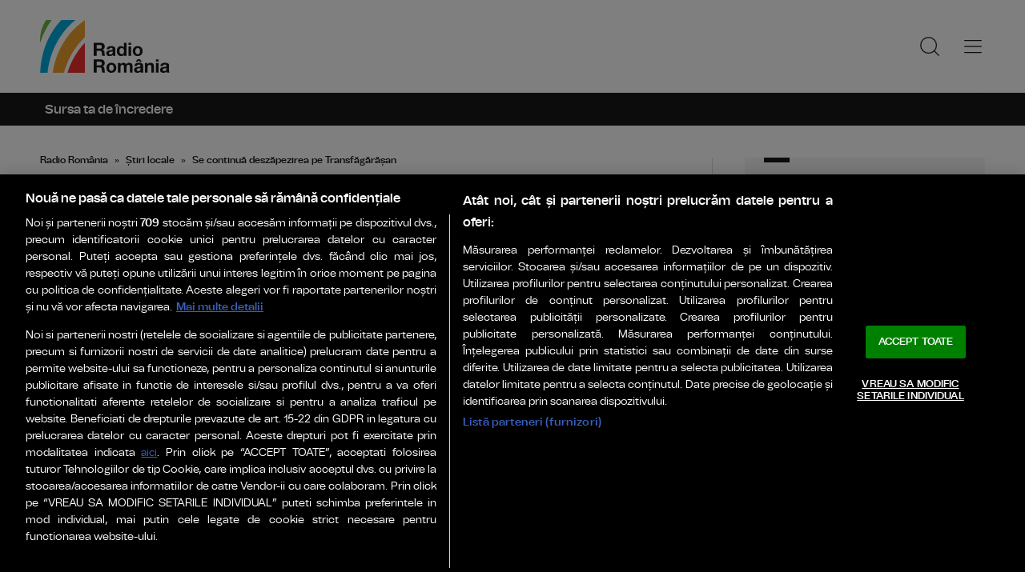

--- FILE ---
content_type: text/html; charset=UTF-8
request_url: https://www.radioromania.ro/stiri-locale/se-continua-deszapezirea-pe-transfagarasan-id21454.html
body_size: 10934
content:
<!DOCTYPE html>
<!--[if lt IE 9 ]><html class="ie ie678 " lang="ro"><![endif]-->
<!--[if gte IE 9 ]><html class="ie " lang="ro"><![endif]-->
<!--[if !(IE)]><!--><html lang="ro"><!--<![endif]-->
<head>

    <meta charset="utf-8" />
    <meta http-equiv="X-UA-Compatible" content="IE=edge,chrome=1" />
    <meta name="viewport" content="width=device-width, height=device-height, initial-scale=1.0, minimum-scale=1.0, shrink-to-fit=no" />
    <meta name="apple-mobile-web-app-capable" content="yes" />
    <meta name="apple-mobile-web-app-status-bar-style" content="black" />
    <meta name="MobileOptimized" content="320" />

    <title>Se continuă deszăpezirea pe Transfăgărășan | Știri locale | Radio România</title>
    <meta name="description" content="În momentul de față, lucrările au loc în zonele care nu prezintă risc de avalanșă."/>    <link rel="canonical" href="https://www.radioromania.ro/stiri-locale/se-continua-deszapezirea-pe-transfagarasan-id21454.html" />    <meta name="cXenseParse:pageclass" content="article" />
    <meta name="cXenseParse:url" content="https://www.radioromania.ro/stiri-locale/se-continua-deszapezirea-pe-transfagarasan-id21454.html"/>
    <meta property="og:type" content="article" />
    <meta property="og:site_name" content="radioromania.ro" />
    <meta property="og:url" content="https://www.radioromania.ro/stiri-locale/se-continua-deszapezirea-pe-transfagarasan-id21454.html" />
    <meta property="og:title" content="Se continuă deszăpezirea pe Transfăgărășan" />    <meta property="og:image" content="https://www.radioromania.ro/img.php?u=https%3A%2F%2Fwww.radioromania.ro%2Fuploads%2Fmodules%2Fnews%2F0%2F2024%2F5%2F14%2F21454%2F171568835611481a62.jpg&w=960&h=540&c=1" />        <script type="application/ld+json">{"@context":"https:\/\/schema.org","@graph":[{"@type":"BreadcrumbList","@id":"https:\/\/www.radioromania.ro\/stiri-locale\/se-continua-deszapezirea-pe-transfagarasan-id21454.html#breadcrumb","itemListElement":[{"@type":"ListItem","position":1,"item":{"@type":"WebPage","@id":"https:\/\/www.radioromania.ro\/","url":"https:\/\/www.radioromania.ro\/","name":"Radio Rom\u00e2nia"}},{"@type":"ListItem","position":2,"item":{"@type":"WebPage","@id":"https:\/\/www.radioromania.ro\/stiri-locale\/","url":"https:\/\/www.radioromania.ro\/stiri-locale\/","name":"\u0218tiri locale"}},{"@type":"ListItem","position":3,"item":{"@type":"WebPage","@id":"https:\/\/www.radioromania.ro\/stiri-locale\/se-continua-deszapezirea-pe-transfagarasan-id21454.html","url":"https:\/\/www.radioromania.ro\/stiri-locale\/se-continua-deszapezirea-pe-transfagarasan-id21454.html","name":"Se continu\u0103 desz\u0103pezirea pe Transf\u0103g\u0103r\u0103\u0219an"}}]},{"@type":"Article","mainEntityOfPage":{"@type":"WebPage","@id":"https:\/\/www.radioromania.ro\/stiri-locale\/se-continua-deszapezirea-pe-transfagarasan-id21454.html"},"headline":"Se continu\u0103 desz\u0103pezirea pe Transf\u0103g\u0103r\u0103\u0219an","author":{"@type":"Person","name":"Diana Oprea","url":"https:\/\/www.radioromania.ro\/autor\/diana-oprea\/"},"datePublished":"Tue, 14 May 2024 15:06:00 +0300","dateModified":"Tue, 14 May 2024 15:06:46 +0300","image":"https:\/\/www.radioromania.ro\/uploads\/modules\/news\/0\/2024\/5\/14\/21454\/171568835611481a62.jpg"}]}</script>

    <link rel="apple-touch-icon" sizes="180x180" href="/templates/favicon/apple-touch-icon.png">
    <link rel="icon" type="image/png" sizes="32x32" href="/templates/favicon/favicon-32x32.png">
    <link rel="icon" type="image/png" sizes="16x16" href="/templates/favicon/favicon-16x16.png">
    <link rel="manifest" href="/templates/favicon/site.webmanifest">
    <link rel="mask-icon" href="/templates/favicon/safari-pinned-tab.svg" color="#ee322d">

    <link href="/templates/default/stylesheets/default-250613.css?1" rel="stylesheet preload" as="style">
    <link href="/templates/default/stylesheets/animate.min.css" rel="stylesheet preload" as="style">
    
    <!-- CookiePro Cookies Consent Notice start for radioromania.ro -->
    <script src="https://cookie-cdn.cookiepro.com/scripttemplates/otSDKStub.js"  type="text/javascript" charset="UTF-8" data-domain-script="018f1a20-1a71-7cfc-b207-76e3f79d774e" ></script>
    <script type="text/javascript">
        function OptanonWrapper() { }
    </script>
    <!-- CookiePro Cookies Consent Notice end for radioromania.ro -->



    <!-- Cxense SATI script 3.0 begin -->
    <script type="text/plain" class="optanon-category-C0002">
    
        window.cX = window.cX || {}; cX.callQueue = cX.callQueue || [];
        cX.callQueue.push(['setSiteId', '4731446038642211743']);
        cX.callQueue.push(['sendPageViewEvent']);
    
    </script>
    <script type="text/plain" class="optanon-category-C0002" async src="//code3.adtlgc.com/js/sati_init.js"></script>
    <script type="text/plain" class="optanon-category-C0002">(function(d,s,e,t){e=d.createElement(s);e.type='text/java'+s;e.async='async'; e.src='http'+('https:'===location.protocol?'s://s':'://')+'cdn.cxense.com/cx.js'; t=d.getElementsByTagName(s)[0];t.parentNode.insertBefore(e,t);})(document,'script');</script>
    <!-- Cxense SATI script 3.0 end -->        <!-- Google tag (gtag.js) -->
    <script type="text/plain" class="optanon-category-C0002" async src="https://www.googletagmanager.com/gtag/js?id=G-XLZ9KFX9FE"></script>
    <script type="text/plain" class="optanon-category-C0002">
    
        window.dataLayer = window.dataLayer || [];
        function gtag(){dataLayer.push(arguments);}
        gtag('js', new Date());
        gtag('config', 'G-XLZ9KFX9FE');
    
    </script>    <script defer type="text/javascript" src="//ajax.googleapis.com/ajax/libs/jquery/3.5.1/jquery.min.js"></script>
    <script defer type="text/javascript" src="/js/utils.js?7"></script>
    <script defer src="/templates/default/js/wow.min.js"></script>


    <script type="text/javascript">
        var BASE_URL="/";
        var xWado = window.innerWidth || document.documentElement.clientWidth || document.body.clientWidth;
        var CONTENT_TYPE="stiri";
    </script>

</head>

<body>


    <script type="text/javascript">
        var ad = document.createElement('div'); ad.id = 'AdSense'; ad.className = 'AdSense'; ad.style.display = 'block'; ad.style.position = 'absolute'; ad.style.top = '-1px'; ad.style.height = '1px'; document.body.appendChild(ad);
    </script>


<header class="header">	<div class="controller">		<a href="/" class="logo">			<h1>Radio România</h1>			<img src="/templates/default/images/custom/logo-main.svg" width="174" height="86" alt="Radio România">		</a>		<nav class="menu">			<a href="javascript:void(0)" onclick="mainMenu()" class="fader" id="fader--menu__main"></a>			<ul class="menu__main" id="menu__main">							<li class="menu__main__item">					<a href="/cele-mai-noi-stiri/" target="_self">Ultimele știri</a>									</li>							<li class="menu__main__item">					<a href="/Actualitate/" target="_self">Actualitate</a>									</li>							<li class="menu__main__item">					<a href="/stiri-locale/" target="_self">Știri locale</a>									</li>							<li class="menu__main__item">					<a href="/cultura/" target="_self">Cultură</a>									</li>							<li class="menu__main__item">					<a href="/economic/" target="_self">Economie</a>									</li>							<li class="menu__main__item">					<a href="/Special/" target="_self">Special</a>									</li>							<li class="menu__main__item">					<a href="/sport/" target="_self">Sport</a>									</li>							<li class="menu__main__item">					<a href="/sanatate/" target="_self">Sănătate</a>									</li>							<li class="menu__main__item">					<a href="/timp-liber/" target="_self">Timp liber</a>									</li>							<li class="menu__main__close"><a href="javascript:void(0)" onclick="mainMenu()"><img src="/templates/default/images/close.svg" alt="" /></a></li>				<li class="menu__social">					<ul>						<li><a href="https://www.facebook.com/RadioRomania/" target="_blank"><img src="/templates/default/images/FacebookLogo.svg" width="20" height="20" alt="Urmărește-ne pe Facebook">Urmărește-ne pe Facebook</a></li>						<li><a href="https://www.instagram.com/radioromania/" target="_blank"><img src="/templates/default/images/InstagramLogo.svg" width="20" height="20" alt="Urmărește-ne pe Instagram">Urmărește-ne pe Instagram</a></li>						<li><a href="https://www.youtube.com/@radioromaniaoficial" target="_blank"><img src="/templates/default/images/YoutubeLogo.svg" width="20" height="20" alt="Canalul nostru de YouTube">Canalul nostru de YouTube</a></li>					</ul>				</li>			</ul>			<a href="javascript:void(0)" onclick="popupSearch()" class="menu__icon"><img src="/templates/default/images/MagnifyingGlass.svg" width="24" height="24" alt=""></a>						<a href="javascript:void(0)" onclick="mainMenu()" class="menu__icon menu__icon--mobile-only"><img src="/templates/default/images/List.svg" width="24" height="24" alt=""></a>		</nav>	</div></header>		<a class="widget-live widget-live--mini">		<div class="controller">			<h2 class="widget-live__title">Sursa ta de încredere</h2>					</div>	</a>

<div class="articol-wrapper" data-id="21454"><div class="controller">

	<article class="articol">
		<ul class="breadcrumbs">
	<li><a href="https://www.radioromania.ro/">Radio România</a></li>
			<li><a href="https://www.radioromania.ro/stiri-locale/">Știri locale</a></li>
		<li><span>Se continuă deszăpezirea pe Transfăgărășan</span></li>
</ul>

<h1>Se continuă deszăpezirea pe Transfăgărășan</h1>
<p class="articol__intro">În momentul de față, lucrările au loc în zonele care nu prezintă risc de avalanșă.</p>
<figure>
	<div class="thumb wow fadeIn ">
		<img src="https://www.radioromania.ro/img.php?u=https%3A%2F%2Fwww.radioromania.ro%2Fuploads%2Fmodules%2Fnews%2F0%2F2024%2F5%2F14%2F21454%2F171568835611481a62.jpg&w=960&h=540&c=1" alt="Se continuă deszăpezirea pe Transfăgărășan" width="960" height="540" />
			</div>
	<figcaption> Foto: Facebook | DRDP Brașov</figcaption></figure>

<p class="articol__autor-data">
	Articol de <a href="/autor/diana-oprea/"><strong>Diana Oprea</strong></a>, 	Publicat: 14 Mai 2024, 15:06
	&nbsp;&bull;&nbsp;Actualizat: 14 Mai 2024, 15:06	</p>


<div id="__content">
			<p>Drumarii continuă activitatea de deszăpezire pe Transfăgărăşan, &icirc;nsă lucrările lor sunt &icirc;ngreunate din cauza stratului mare de zăpadă.</p>
										<p>&bdquo;Colegii mei acum lucrează &icirc;n zona cea mai dificilă, acolo unde există văile pe care toată iarna au venit avalanșe, astfel că stratul de <a href="https://www.radioromania.ro/stiri-locale/sibiu-strat-de-zapada-de-peste-patru-metri-pe-transfagarasan-id20844.html">zăpadă</a> este undeva la 3-4 metri grosime. Vorbim de zăpadă bătătorită, plină de pietre și bolovani, deci este o operațiune deosebit de migăloasă și care trebuie făcută cu mare grijă, astfel &icirc;nc&acirc;t să evităm accidentarea colegilor noștri&rdquo;, declară purtătorul de cuv&acirc;nt al DRDP Brașov, Robert Elekeș.</p>
					<p>Deocamdată se lucrează &icirc;n zonele &icirc;n care nu există risc de avalanşă şi doar atunci c&acirc;nd condiţiile meteo permit intervenţia &icirc;n siguranţă, anunță <a href="https://www.radiobrasovfm.ro/stiri-din-brasov/drumarii-continua-deszapezirea-transfagarasanului-id198818.html">Radio Rom&acirc;nia Brașov</a>. </p>
										<h2>Transfăgărășanul ar putea fi redeschis din iunie</h2>
					<p>Cu toate acestea drumarii estimează că Transfăgărășanul s-ar putea redeschide cu mult &icirc;nainte de data obişnuită de 1 iulie. </p>
					<p>&bdquo;Suntem optimiști că vom putea să deschidem <a href="https://www.radioromania.ro/stiri-locale/raliul-argesului-inchide-transfagarasanul-id20697.html">Transfăgărășanul</a> p&acirc;nă la mijlocul lunii iunie, așa cum facem &icirc;n ultimii ani. Evident că acest lucru se va &icirc;nt&acirc;mpla doar atunci c&acirc;nd pe tot traseul traficul se va putea desfășura &icirc;n condiții de siguranță. </p>
					<p>Acum, &icirc;n acest moment, se lucrează la deschiderea unei benzi p&acirc;nă sus, la B&acirc;lea Lac, astfel &icirc;nc&acirc;t din urmă să putem veni cu mai multe utilaje și să facem finisajele necesare, respectiv ulterior, montarea elementelor de siguranță, semnalizare și așa mai departe&rdquo;, a adăugat Robert Elekeș.</p>
					<blockquote class="articol__citat">  <p>Citește și: <a href="https://www.radioromania.ro/stiri-locale/gorj-se-inmultesc-atacurile-ursilor-in-gospodariile-din-polovragi-id21389.html">Se &icirc;nmulțesc atacurile urșilor &icirc;n gospodăriile din Polovragi, județul Gorj</a></p>  </blockquote>
			</div>

<div class="share-buttons">
	<a href="https://www.facebook.com/sharer.php?u=https://www.radioromania.ro/stiri-locale/se-continua-deszapezirea-pe-transfagarasan-id21454.html" class="share-buttons__fb" target="_blank">Share pe Facebook</a>
	<a href="whatsapp://send?text=Se continuă deszăpezirea pe Transfăgărășan https://www.radioromania.ro/stiri-locale/se-continua-deszapezirea-pe-transfagarasan-id21454.html" data-action="share/whatsapp/share" class="share-buttons__wa">Share pe Whatsapp</a>
</div>

	<div class="tags" id="__tags">
		<strong>Etichete :</strong>
					<a href="https://www.radioromania.ro/articole-despre/transfagarasan/">transfagarasan</a>
					<a href="https://www.radioromania.ro/articole-despre/deszapezire/">deszapezire</a>
					<a href="https://www.radioromania.ro/articole-despre/drdp+brasov/">drdp brasov</a>
					<a href="https://www.radioromania.ro/articole-despre/radio+romania+brasov/">radio romania brasov</a>
					<a href="https://www.radioromania.ro/articole-despre/balea+lac/">balea lac</a>
					<a href="https://www.radioromania.ro/articole-despre/drum/">drum</a>
			</div>
			</article>

	<aside class="articol-sidebar">
		<div class="ultima-ora">
    <h2 class="ultima-ora__titlu">Știrile Radio România</h2>
    <div class="ultima-ora__scroll">
        <div class="news-item">
        <div class="news-item__info">
            <div class="news-item__title">
            <h3>ARGEȘ: Târgul de Mărţişor de la Piteşti, desfășurat în Piața Primăriei între 26 februarie și 8 martie</h3>
            </div>
        </div>
        <a href="/stiri-locale/arges-targul-de-martisor-de-la-pitesti-desfasurat-in-piata-primariei-intre-26-februarie-si-8-martie-id147545.html" class="link">ARGEȘ: Târgul de Mărţişor de la Piteşti, desfășurat în Piața Primăriei între 26 februarie și 8 martie</a>
    </div>
        <div class="news-item">
        <div class="news-item__info">
            <div class="news-item__title">
            <h3>Locuitorii din Cluj-Napoca, invitați de Primărie să se implice în amenajarea unui parc</h3>
            </div>
        </div>
        <a href="/stiri-locale/locuitorii-din-cluj-napoca-invitati-de-primarie-sa-se-implice-in-amenajarea-unui-parc-id147574.html" class="link">Locuitorii din Cluj-Napoca, invitați de Primărie să se implice în amenajarea unui parc</a>
    </div>
        <div class="news-item">
        <div class="news-item__info">
            <div class="news-item__title">
            <h3>Ministrul Muncii: Persoanele cu pensii mici vor primi bani în plus, în două tranşe</h3>
            </div>
        </div>
        <a href="/Actualitate/ministrul-muncii-persoanele-cu-pensii-mici-vor-primi-bani-in-plus-in-doua-transe-id147567.html" class="link">Ministrul Muncii: Persoanele cu pensii mici vor primi bani în plus, în două tranşe</a>
    </div>
        <div class="news-item">
        <div class="news-item__info">
            <div class="news-item__title">
            <h3>BUZĂU: Pivniță veche de peste 200 de ani, descoperită pe un teren din comuna Merei</h3>
            </div>
        </div>
        <a href="/stiri-locale/buzau-pivnita-veche-de-peste-200-de-ani-descoperita-pe-un-teren-din-comuna-merei-id147546.html" class="link">BUZĂU: Pivniță veche de peste 200 de ani, descoperită pe un teren din comuna Merei</a>
    </div>
        <div class="news-item">
        <div class="news-item__info">
            <div class="news-item__title">
            <h3>BRĂILA: Anchetatorii au indisponibilizat bijuterii de peste 1,5 milioane de lei, într-un dosar de evaziune fiscală şi contrabandă</h3>
            </div>
        </div>
        <a href="/stiri-locale/braila-anchetatorii-au-indisponibilizat-bijuterii-de-peste-1-5-milioane-de-lei-intr-un-dosar-de-evaziune-fiscala-si-contrabanda-id147559.html" class="link">BRĂILA: Anchetatorii au indisponibilizat bijuterii de peste 1,5 milioane de lei, într-un dosar de evaziune fiscală şi contrabandă</a>
    </div>
        <div class="news-item">
        <div class="news-item__info">
            <div class="news-item__title">
            <h3>BIHOR: Inițiativă de strângere a arhivelor din fostele fabrici de încălțăminte și textile din Oradea</h3>
            </div>
        </div>
        <a href="/stiri-locale/bihor-initiativa-de-strangere-a-arhivelor-din-fostele-fabrici-de-incaltaminte-si-textile-din-oradea-id147544.html" class="link">BIHOR: Inițiativă de strângere a arhivelor din fostele fabrici de încălțăminte și textile din Oradea</a>
    </div>
        <div class="news-item">
        <div class="news-item__info">
            <div class="news-item__title">
            <h3>Maia Sandu, propusă de un parlamentar norvegian la Nobelul pentru Pace</h3>
            </div>
        </div>
        <a href="/Actualitate/maia-sandu-propusa-de-un-parlamentar-norvegian-la-nobelul-pentru-pace-id147542.html" class="link">Maia Sandu, propusă de un parlamentar norvegian la Nobelul pentru Pace</a>
    </div>
        <div class="news-item">
        <div class="news-item__info">
            <div class="news-item__title">
            <h3>Rezervele valutare ale BNR, la aproape 66 de miliarde euro</h3>
            </div>
        </div>
        <a href="/economic/rezervele-valutare-ale-bnr-la-aproape-66-de-miliarde-euro-id147539.html" class="link">Rezervele valutare ale BNR, la aproape 66 de miliarde euro</a>
    </div>
        <div class="news-item">
        <div class="news-item__info">
            <div class="news-item__title">
            <h3>Aleșii AUR cer eliminarea impozitului pe prima locuinţă şi indexarea pensiilor şi alocaţiilor cu inflaţia | VIDEO</h3>
            </div>
        </div>
        <a href="/economic/alesii-aur-cer-eliminarea-impozitului-pe-prima-locuinta-si-indexarea-pensiilor-si-alocatiilor-cu-inflatia-video-id147532.html" class="link">Aleșii AUR cer eliminarea impozitului pe prima locuinţă şi indexarea pensiilor şi alocaţiilor cu inflaţia | VIDEO</a>
    </div>
        <div class="news-item">
        <div class="news-item__info">
            <div class="news-item__title">
            <h3>Centrul Infotrafic: Intervenții ale utilajelor de deszăpezire, pe autostrăzile A1 şi A2 şi pe mai multe drumuri din ţară</h3>
            </div>
        </div>
        <a href="/Actualitate/centrul-infotrafic-interventii-ale-utilajelor-de-deszapezire-pe-autostrazile-a1-si-a2-si-pe-mai-multe-drumuri-din-tara-id147526.html" class="link">Centrul Infotrafic: Intervenții ale utilajelor de deszăpezire, pe autostrăzile A1 şi A2 şi pe mai multe drumuri din ţară</a>
    </div>
        <div class="news-item">
        <div class="news-item__info">
            <div class="news-item__title">
            <h3>Ministerul Sănătății: Recomandări pentru perioada de temperaturi extrem de scăzute</h3>
            </div>
        </div>
        <a href="/sanatate/ministerul-sanatatii-recomandari-pentru-perioada-de-temperaturi-extrem-de-scazute-id147520.html" class="link">Ministerul Sănătății: Recomandări pentru perioada de temperaturi extrem de scăzute</a>
    </div>
        <div class="news-item">
        <div class="news-item__info">
            <div class="news-item__title">
            <h3>IAȘI: Bărbat de 60 de ani, stabilizat în UPU „Sf. Spiridon” după ce a fost găsit în hipotermie severă</h3>
            </div>
        </div>
        <a href="/stiri-locale/iasi-barbat-de-60-de-ani-stabilizat-in-upu-sf-spiridon-dupa-ce-a-fost-gasit-in-hipotermie-severa-id147507.html" class="link">IAȘI: Bărbat de 60 de ani, stabilizat în UPU „Sf. Spiridon” după ce a fost găsit în hipotermie severă</a>
    </div>
        <div class="news-item">
        <div class="news-item__info">
            <div class="news-item__title">
            <h3>IGSU avertizează: Poleiul, ţurţurii şi gheaţa de pe ape sporesc riscul de accidente</h3>
            </div>
        </div>
        <a href="/Actualitate/igsu-avertizeaza-poleiul-turturii-si-gheata-de-pe-ape-sporesc-riscul-de-accidente-id147495.html" class="link">IGSU avertizează: Poleiul, ţurţurii şi gheaţa de pe ape sporesc riscul de accidente</a>
    </div>
        <div class="news-item">
        <div class="news-item__info">
            <div class="news-item__title">
            <h3>Peste 10% dintre români nu și-au permis încălzirea locuinței, în 2024. Franța și Spania, după România în clasament</h3>
            </div>
        </div>
        <a href="/Actualitate/peste-10-dintre-romani-nu-si-au-permis-incalzirea-locuintei-in-2024-franta-si-spania-dupa-romania-in-clasament-id147478.html" class="link">Peste 10% dintre români nu și-au permis încălzirea locuinței, în 2024. Franța și Spania, după România în clasament</a>
    </div>
        <div class="news-item">
        <div class="news-item__info">
            <div class="news-item__title">
            <h3>Spectacol dedicat Zilei Internaţionale a Cititului Împreună, la Biblioteca Metropolitană București</h3>
            </div>
        </div>
        <a href="/stiri-locale/spectacol-dedicat-zilei-internationale-a-cititului-impreuna-la-biblioteca-metropolitana-bucuresti-id147457.html" class="link">Spectacol dedicat Zilei Internaţionale a Cititului Împreună, la Biblioteca Metropolitană București</a>
    </div>
        <div class="news-item">
        <div class="news-item__info">
            <div class="news-item__title">
            <h3>O nouă ediție a programului Fidelis, lansată de Ministerul Finanțelor din 6 februarie</h3>
            </div>
        </div>
        <a href="/economic/o-noua-editie-a-programului-fidelis-lansata-de-ministerul-finantelor-din-6-februarie-id147474.html" class="link">O nouă ediție a programului Fidelis, lansată de Ministerul Finanțelor din 6 februarie</a>
    </div>
        <div class="news-item">
        <div class="news-item__info">
            <div class="news-item__title">
            <h3>TELEORMAN: Incendiu la o locuință din Rădoiești Vale, extins la o casă din apropiere din cauza vântului</h3>
            </div>
        </div>
        <a href="/stiri-locale/teleorman-incendiu-la-o-locuinta-din-radoiesti-vale-extins-la-o-casa-din-apropiere-din-cauza-vantului-id147468.html" class="link">TELEORMAN: Incendiu la o locuință din Rădoiești Vale, extins la o casă din apropiere din cauza vântului</a>
    </div>
        <div class="news-item">
        <div class="news-item__info">
            <div class="news-item__title">
            <h3>DÂMBOVIȚA: Bărbat din Potlogi, reținut după ce a condus beat și fără permis un autoturism furat</h3>
            </div>
        </div>
        <a href="/stiri-locale/dambovita-barbat-din-potlogi-retinut-dupa-ce-a-condus-beat-si-fara-permis-un-autoturism-furat-id147467.html" class="link">DÂMBOVIȚA: Bărbat din Potlogi, reținut după ce a condus beat și fără permis un autoturism furat</a>
    </div>
        <div class="news-item">
        <div class="news-item__info">
            <div class="news-item__title">
            <h3>Medvedev spune că Rusia nu vrea un conflict global: Nu suntem nebuni</h3>
            </div>
        </div>
        <a href="/Actualitate/medvedev-spune-ca-rusia-nu-vrea-un-conflict-global-nu-suntem-nebuni-id147440.html" class="link">Medvedev spune că Rusia nu vrea un conflict global: Nu suntem nebuni</a>
    </div>
        <div class="news-item">
        <div class="news-item__info">
            <div class="news-item__title">
            <h3>MEHEDINȚI: Coliziune între un microbuz și un utilaj de deszăpezire</h3>
            </div>
        </div>
        <a href="/stiri-locale/mehedinti-coliziune-intre-un-microbuz-si-un-utilaj-de-deszapezire-id147446.html" class="link">MEHEDINȚI: Coliziune între un microbuz și un utilaj de deszăpezire</a>
    </div>
        </div>
        <div class="app-links">
        <a href="https://apps.apple.com/ro/app/radio-romania/id6449554123" target="_blank"><img src="https://www.romania-actualitati.ro/templates/default/images/app-ios.png"></a>
        <a href="https://play.google.com/store/apps/details?id=com.srr.radioromania" target="_blank"><img src="https://www.romania-actualitati.ro/templates/default/images/app-android.png"></a>
    </div>
</div>
								<div class="news-item">
						<div class="news-item__info">
				<div class="news-item__cat-date">
					<a href="/stiri-locale/" class="news-item__category">Știri locale</a>
					<span class="news-item__date">02 Februarie 2026, 16:45</span>
				</div>
				<div class="news-item__title">
					<h2>ARGEȘ: Târgul de Mărţişor de la Piteşti, desfășurat în Piața Primăriei între 26 februarie și 8 martie</h2>
				</div>
				<p class="news-item__intro">Producătorii şi comercianţii de mărţişoare, suveniruri sau flori au timp până pe 13 februarie să depună cererile de înscriere.</p>
			</div>
			<a href="https://www.radioromania.ro/stiri-locale/arges-targul-de-martisor-de-la-pitesti-desfasurat-in-piata-primariei-intre-26-februarie-si-8-martie-id147545.html" class="link">ARGEȘ: Târgul de Mărţişor de la Piteşti, desfășurat în Piața Primăriei între 26 februarie și 8 martie</a>
		</div>
								<div class="news-item">
			<div class="thumb"><img loading="lazy" class="wow fadeIn" src="https://www.radioromania.ro/img.php?u=https%3A%2F%2Fwww.radioromania.ro%2Fuploads%2Fmodules%2Fnews%2F0%2F2026%2F2%2F2%2F147574%2F177004314575cdee5b.jpg&w=540&h=304&c=1" alt="Locuitorii din Cluj-Napoca, invitați de Primărie să se implice în amenajarea unui parc" style="visibility: visible; animation-name: fadeIn;" width="960" height="540"></div>			<div class="news-item__info">
				<div class="news-item__cat-date">
					<a href="/stiri-locale/" class="news-item__category">Știri locale</a>
					<span class="news-item__date">02 Februarie 2026, 16:39</span>
				</div>
				<div class="news-item__title">
					<h2>Locuitorii din Cluj-Napoca, invitați de Primărie să se implice în amenajarea unui parc</h2>
				</div>
				<p class="news-item__intro">Dezbaterea publică cu tema „Reabilitarea bazei sportive Farmec” va avea loc marți, 17 februarie, începând cu ora 17:00.</p>
			</div>
			<a href="https://www.radioromania.ro/stiri-locale/locuitorii-din-cluj-napoca-invitati-de-primarie-sa-se-implice-in-amenajarea-unui-parc-id147574.html" class="link">Locuitorii din Cluj-Napoca, invitați de Primărie să se implice în amenajarea unui parc</a>
		</div>
		
			</aside>

</div></div>

<div class="ads"><div class="banner">
                <a href="https://play.google.com/store/apps/details?id=com.srr.radioromania" target="_blank"><img src="/uploads/modules/apps/1/1769105997_1.png" width="980px" alt="" /></a>
        </div></div>

<div class="widget-news widget-news--C"><div class="controller">	<div class="widget-news__col"><div class="news-item">
		<div class="thumb"><img loading="lazy" class="wow fadeIn" src="https://www.radioromania.ro/img.php?u=https%3A%2F%2Fwww.radioromania.ro%2Fuploads%2Fmodules%2Fnews%2F0%2F2026%2F2%2F2%2F147546%2Fc177-6664ab21-177004207077d8b067.jpg&w=540&h=304&c=1" alt="BUZĂU: Pivniță veche de peste 200 de ani, descoperită pe un teren din comuna Merei" style="visibility: visible; animation-name: fadeIn;" width="960" height="540"></div>		<div class="news-item__info">
			<div class="news-item__cat-date">
				<a href="/stiri-locale/" class="news-item__category">Știri locale</a>
				<span class="news-item__date">02 Februarie 2026, 16:24</span>
			</div>
			<div class="news-item__title">
				<h2>BUZĂU: Pivniță veche de peste 200 de ani, descoperită pe un teren din comuna Merei</h2>
			</div>
			<p class="news-item__intro">Muzeul Județean Buzău a început procedurile pentru includerea obiectivului în Registrul Arheologic Naţional.</p>
		</div>
		<a href="https://www.radioromania.ro/stiri-locale/buzau-pivnita-veche-de-peste-200-de-ani-descoperita-pe-un-teren-din-comuna-merei-id147546.html" class="link">BUZĂU: Pivniță veche de peste 200 de ani, descoperită pe un teren din comuna Merei</a>
	</div></div>
	<div class="widget-news__col"><div class="news-item">
		<div class="thumb"><img loading="lazy" class="wow fadeIn" src="https://www.radioromania.ro/img.php?u=https%3A%2F%2Fwww.radioromania.ro%2Fuploads%2Fmodules%2Fnews%2F0%2F2026%2F2%2F2%2F147559%2F17700408112e2a2b65.jpg&w=540&h=304&c=1" alt="BRĂILA: Anchetatorii au indisponibilizat bijuterii de peste 1,5 milioane de lei, într-un dosar de evaziune fiscală şi contrabandă" style="visibility: visible; animation-name: fadeIn;" width="960" height="540"></div>		<div class="news-item__info">
			<div class="news-item__cat-date">
				<a href="/stiri-locale/" class="news-item__category">Știri locale</a>
				<span class="news-item__date">02 Februarie 2026, 16:00</span>
			</div>
			<div class="news-item__title">
				<h2>BRĂILA: Anchetatorii au indisponibilizat bijuterii de peste 1,5 milioane de lei, într-un dosar de evaziune fiscală şi contrabandă</h2>
			</div>
			<p class="news-item__intro">Cinci mandate de percheziţie domiciliară au fost puse în executare pe raza judeţului.</p>
		</div>
		<a href="https://www.radioromania.ro/stiri-locale/braila-anchetatorii-au-indisponibilizat-bijuterii-de-peste-1-5-milioane-de-lei-intr-un-dosar-de-evaziune-fiscala-si-contrabanda-id147559.html" class="link">BRĂILA: Anchetatorii au indisponibilizat bijuterii de peste 1,5 milioane de lei, într-un dosar de evaziune fiscală şi contrabandă</a>
	</div></div>
	<div class="widget-news__col"><div class="news-item">
		<div class="thumb"><img loading="lazy" class="wow fadeIn" src="https://www.radioromania.ro/img.php?u=https%3A%2F%2Fwww.radioromania.ro%2Fuploads%2Fmodules%2Fnews%2F0%2F2026%2F2%2F2%2F147544%2F1770038016d0491fd0.jpg&w=540&h=304&c=1" alt="BIHOR: Inițiativă de strângere a arhivelor din fostele fabrici de încălțăminte și textile din Oradea" style="visibility: visible; animation-name: fadeIn;" width="960" height="540"></div>		<div class="news-item__info">
			<div class="news-item__cat-date">
				<a href="/stiri-locale/" class="news-item__category">Știri locale</a>
				<span class="news-item__date">02 Februarie 2026, 15:13</span>
			</div>
			<div class="news-item__title">
				<h2>BIHOR: Inițiativă de strângere a arhivelor din fostele fabrici de încălțăminte și textile din Oradea</h2>
			</div>
			<p class="news-item__intro">Expoziţia pop-up, realizată împreună cu Facultatea de Arhitectură „Ybl Miklos” din Budapesta, va avea loc la Casa Darvas-La...</p>
		</div>
		<a href="https://www.radioromania.ro/stiri-locale/bihor-initiativa-de-strangere-a-arhivelor-din-fostele-fabrici-de-incaltaminte-si-textile-din-oradea-id147544.html" class="link">BIHOR: Inițiativă de strângere a arhivelor din fostele fabrici de încălțăminte și textile din Oradea</a>
	</div></div>
	<div class="widget-news__col"><div class="news-item">
		<div class="thumb"><img loading="lazy" class="wow fadeIn" src="https://www.radioromania.ro/img.php?u=https%3A%2F%2Fwww.radioromania.ro%2Fuploads%2Fmodules%2Fnews%2F0%2F2026%2F2%2F2%2F147507%2F1770033427ac685735.jpg&w=540&h=304&c=1" alt="IAȘI: Bărbat de 60 de ani, stabilizat în UPU „Sf. Spiridon” după ce a fost găsit în hipotermie severă" style="visibility: visible; animation-name: fadeIn;" width="960" height="540"></div>		<div class="news-item__info">
			<div class="news-item__cat-date">
				<a href="/stiri-locale/" class="news-item__category">Știri locale</a>
				<span class="news-item__date">02 Februarie 2026, 13:57</span>
			</div>
			<div class="news-item__title">
				<h2>IAȘI: Bărbat de 60 de ani, stabilizat în UPU „Sf. Spiridon” după ce a fost găsit în hipotermie severă</h2>
			</div>
			<p class="news-item__intro">În timpul transportului, pacientul a suferit stop cardio-respirator, însă odată ajuns la UPU, a fost stabilizat cu succes.</p>
		</div>
		<a href="https://www.radioromania.ro/stiri-locale/iasi-barbat-de-60-de-ani-stabilizat-in-upu-sf-spiridon-dupa-ce-a-fost-gasit-in-hipotermie-severa-id147507.html" class="link">IAȘI: Bărbat de 60 de ani, stabilizat în UPU „Sf. Spiridon” după ce a fost găsit în hipotermie severă</a>
	</div></div>
</div></div><div class="widget-news widget-news--D"><div class="controller">	<div class="widget-news__col"><div class="news-item">
		<div class="thumb"><img loading="lazy" class="wow fadeIn" src="https://www.radioromania.ro/img.php?u=https%3A%2F%2Fwww.radioromania.ro%2Fuploads%2Fmodules%2Fnews%2F0%2F2026%2F2%2F2%2F147457%2Fc177-521dd823-1770030055fc5fc4a4.jpg&w=540&h=304&c=1" alt="Spectacol dedicat Zilei Internaţionale a Cititului Împreună, la Biblioteca Metropolitană București" style="visibility: visible; animation-name: fadeIn;" width="960" height="540"></div>		<div class="news-item__info">
			<div class="news-item__cat-date">
				<a href="/stiri-locale/" class="news-item__category">Știri locale</a>
				<span class="news-item__date">02 Februarie 2026, 13:01</span>
			</div>
			<div class="news-item__title">
				<h2>Spectacol dedicat Zilei Internaţionale a Cititului Împreună, la Biblioteca Metropolitană București</h2>
			</div>
			<p class="news-item__intro">Elevii vor citi fragmente din cărţi dedicate unor compozitori celebri și vor susține recitaluri instrumentale.</p>
		</div>
		<a href="https://www.radioromania.ro/stiri-locale/spectacol-dedicat-zilei-internationale-a-cititului-impreuna-la-biblioteca-metropolitana-bucuresti-id147457.html" class="link">Spectacol dedicat Zilei Internaţionale a Cititului Împreună, la Biblioteca Metropolitană București</a>
	</div></div>
	<div class="widget-news__col"><div class="news-item">
		<div class="thumb"><img loading="lazy" class="wow fadeIn" src="https://www.radioromania.ro/img.php?u=https%3A%2F%2Fwww.radioromania.ro%2Fuploads%2Fmodules%2Fnews%2F0%2F2026%2F2%2F2%2F147468%2F1770027037331e83e9.jpg&w=540&h=304&c=1" alt="TELEORMAN: Incendiu la o locuință din Rădoiești Vale, extins la o casă din apropiere din cauza vântului" style="visibility: visible; animation-name: fadeIn;" width="960" height="540"></div>		<div class="news-item__info">
			<div class="news-item__cat-date">
				<a href="/stiri-locale/" class="news-item__category">Știri locale</a>
				<span class="news-item__date">02 Februarie 2026, 12:10</span>
			</div>
			<div class="news-item__title">
				<h2>TELEORMAN: Incendiu la o locuință din Rădoiești Vale, extins la o casă din apropiere din cauza vântului</h2>
			</div>
			<p class="news-item__intro">Cauza probabilă a incendiului a fost depozitarea necorespunzătoare a cenuşii sau jarului în apropierea materialelor...</p>
		</div>
		<a href="https://www.radioromania.ro/stiri-locale/teleorman-incendiu-la-o-locuinta-din-radoiesti-vale-extins-la-o-casa-din-apropiere-din-cauza-vantului-id147468.html" class="link">TELEORMAN: Incendiu la o locuință din Rădoiești Vale, extins la o casă din apropiere din cauza vântului</a>
	</div></div>
	<div class="widget-news__col"><div class="news-item">
		<div class="thumb"><img loading="lazy" class="wow fadeIn" src="https://www.radioromania.ro/img.php?u=https%3A%2F%2Fwww.radioromania.ro%2Fuploads%2Fmodules%2Fnews%2F0%2F2026%2F2%2F2%2F147467%2F1770026902e489ab7e.jpeg&w=540&h=304&c=1" alt="DÂMBOVIȚA: Bărbat din Potlogi, reținut după ce a condus beat și fără permis un autoturism furat" style="visibility: visible; animation-name: fadeIn;" width="960" height="540"></div>		<div class="news-item__info">
			<div class="news-item__cat-date">
				<a href="/stiri-locale/" class="news-item__category">Știri locale</a>
				<span class="news-item__date">02 Februarie 2026, 12:07</span>
			</div>
			<div class="news-item__title">
				<h2>DÂMBOVIȚA: Bărbat din Potlogi, reținut după ce a condus beat și fără permis un autoturism furat</h2>
			</div>
			<p class="news-item__intro">A fost deschis un dosar penal pentru conducerea unui vehicul fără permis de conducere, conducerea unui vehicul sub influenţa...</p>
		</div>
		<a href="https://www.radioromania.ro/stiri-locale/dambovita-barbat-din-potlogi-retinut-dupa-ce-a-condus-beat-si-fara-permis-un-autoturism-furat-id147467.html" class="link">DÂMBOVIȚA: Bărbat din Potlogi, reținut după ce a condus beat și fără permis un autoturism furat</a>
	</div></div>
	<div class="widget-news__col"><div class="news-item">
		<div class="thumb"><img loading="lazy" class="wow fadeIn" src="https://www.radioromania.ro/img.php?u=https%3A%2F%2Fwww.radioromania.ro%2Fuploads%2Fmodules%2Fnews%2F0%2F2026%2F2%2F2%2F147446%2F1770024620eda84853.jpg&w=540&h=304&c=1" alt="MEHEDINȚI: Coliziune între un microbuz și un utilaj de deszăpezire" style="visibility: visible; animation-name: fadeIn;" width="960" height="540"></div>		<div class="news-item__info">
			<div class="news-item__cat-date">
				<a href="/stiri-locale/" class="news-item__category">Știri locale</a>
				<span class="news-item__date">02 Februarie 2026, 11:30</span>
			</div>
			<div class="news-item__title">
				<h2>MEHEDINȚI: Coliziune între un microbuz și un utilaj de deszăpezire</h2>
			</div>
			<p class="news-item__intro">Cinci persoane au fost rănite și transportate la spital.</p>
		</div>
		<a href="https://www.radioromania.ro/stiri-locale/mehedinti-coliziune-intre-un-microbuz-si-un-utilaj-de-deszapezire-id147446.html" class="link">MEHEDINȚI: Coliziune între un microbuz și un utilaj de deszăpezire</a>
	</div></div>
</div></div>
	<div class="ads"><div class="banner">						<a href="https://apps.apple.com/ro/app/radio-romania/id6449554123" target="_blank"><img width="980px" height="513px" src="/uploads/modules/layout/custom/15/1769106057.png" alt="" /></a>			</div></div>	<div class="widget-special __sablon1"><div class="controller">	<h2 class="widget__title">Radio România Actualitați</h2>					<div class="widget-news__col"><div class="news-item">			<div class="thumb"><img loading="lazy" class="wow fadeIn" src="https://www.radioromania.ro/img.php?u=https%3A%2F%2Fwww.romania-actualitati.ro%2Fimg.php%3Fu%3Dhttps%253A%252F%252Fwww.romania-actualitati.ro%252Fuploads%252Fmodules%252Fnews%252F0%252F2026%252F2%252F2%252F223030%252F1770043836e357329d.jpeg%26w%3D600&w=540&h=304&c=1" alt="Un deputat norvegian propune nominalizarea Maiei Sandu la Premiul Nobel pentru Pace" style="visibility: visible; animation-name: fadeIn;" width="960" height="540"></div>		<div class="news-item__info">			<div class="news-item__title">				<h2>Un deputat norvegian propune nominalizarea Maiei Sandu la Premiul Nobel pentru Pace</h2>			</div>		</div>		<a href="https://www.romania-actualitati.ro/stiri/in-lume/un-deputat-norvegian-propune-nominalizarea-maiei-sandu-la-premiul-nobel-pentru-pace-id223030.html" target="_blank" class="link">Un deputat norvegian propune nominalizarea Maiei Sandu la Premiul Nobel pentru Pace</a>	</div></div>					<div class="widget-news__col"><div class="news-item">			<div class="thumb"><img loading="lazy" class="wow fadeIn" src="https://www.radioromania.ro/img.php?u=https%3A%2F%2Fwww.romania-actualitati.ro%2Fimg.php%3Fu%3Dhttps%253A%252F%252Fwww.romania-actualitati.ro%252Fuploads%252Fmodules%252Fnews%252F0%252F2026%252F2%252F2%252F223029%252F1770042358c112ba81.jpg%26w%3D600&w=540&h=304&c=1" alt="Președintele PSD estimează că proiectul bugetului de stat va fi prezentat până la sfârșitul lunii" style="visibility: visible; animation-name: fadeIn;" width="960" height="540"></div>		<div class="news-item__info">			<div class="news-item__title">				<h2>Președintele PSD estimează că proiectul bugetului de stat va fi prezentat până la sfârșitul lunii</h2>			</div>		</div>		<a href="https://www.romania-actualitati.ro/stiri/romania/presedintele-psd-estimeaza-ca-proiectul-bugetului-de-stat-va-fi-prezentat-pana-la-sfarsitul-lunii-id223029.html" target="_blank" class="link">Președintele PSD estimează că proiectul bugetului de stat va fi prezentat până la sfârșitul lunii</a>	</div></div>					<div class="widget-news__col"><div class="news-item">			<div class="thumb"><img loading="lazy" class="wow fadeIn" src="https://www.radioromania.ro/img.php?u=https%3A%2F%2Fwww.romania-actualitati.ro%2Fimg.php%3Fu%3Dhttps%253A%252F%252Fwww.romania-actualitati.ro%252Fuploads%252Fmodules%252Fnews%252F0%252F2026%252F2%252F2%252F223028%252F1770042004251d9752.jpg%26w%3D600&w=540&h=304&c=1" alt="Premierul Ilie Bolojan ar putea să solicite un vot de încredere din partea conducerii PNL" style="visibility: visible; animation-name: fadeIn;" width="960" height="540"></div>		<div class="news-item__info">			<div class="news-item__title">				<h2>Premierul Ilie Bolojan ar putea să solicite un vot de încredere din partea conducerii PNL</h2>			</div>		</div>		<a href="https://www.romania-actualitati.ro/stiri/romania/premierul-ilie-bolojan-ar-putea-sa-solicite-un-vot-de-incredere-din-partea-conducerii-pnl-id223028.html" target="_blank" class="link">Premierul Ilie Bolojan ar putea să solicite un vot de încredere din partea conducerii PNL</a>	</div></div>					<div class="widget-news__col"><div class="news-item">			<div class="thumb"><img loading="lazy" class="wow fadeIn" src="https://www.radioromania.ro/img.php?u=https%3A%2F%2Fwww.romania-actualitati.ro%2Fimg.php%3Fu%3Dhttps%253A%252F%252Fwww.romania-actualitati.ro%252Fuploads%252Fmodules%252Fnews%252F0%252F2026%252F2%252F2%252F223027%252F1770039881b4aba8f3.jpg%26w%3D600&w=540&h=304&c=1" alt="AUR susţine indexarea pensiilor şi a alocaţiilor cu rata inflaţiei" style="visibility: visible; animation-name: fadeIn;" width="960" height="540"></div>		<div class="news-item__info">			<div class="news-item__title">				<h2>AUR susţine indexarea pensiilor şi a alocaţiilor cu rata inflaţiei</h2>			</div>		</div>		<a href="https://www.romania-actualitati.ro/stiri/romania/aur-sustine-indexarea-pensiilor-si-a-alocatiilor-cu-rata-inflatiei-id223027.html" target="_blank" class="link">AUR susţine indexarea pensiilor şi a alocaţiilor cu rata inflaţiei</a>	</div></div>	</div></div>
<footer class="footer">	<div class="controller">		<div class="footer__logo">			<a href="/"><img src="/templates/default/images/logo-srr-alb.svg" width="135" height="60" alt="Radio România"></a>		</div>						<div class="footer__col">							<h4 class="footer__col__title"><b>Radio</b></h4>				<ul>					<li><a href="https://www.romania-actualitati.ro" target="_blank">Radio Rom&acirc;nia Actualităţi</a></li><li><a href="https://www.radioromaniacultural.ro/" target="_blank">Radio Rom&acirc;nia Cultural</a></li><li><a href="https://www.romania-muzical.ro/" target="_blank">Radio Rom&acirc;nia Muzical</a></li><li><a href="https://www.antenasatelor.ro/" target="_blank">Radio Rom&acirc;nia Antena Satelor</a></li><li><a href="https://www.rri.ro/" target="_blank">Radio Rom&acirc;nia Internațional </a></li><li><a href="http://radioromaniasport.ro" target="_self">Radio Rom&acirc;nia Sport</a></li><li><a href="http://www.radio3net.ro" target="_blank">Radio Rom&acirc;nia 3 Net &quot;Florian Pittiş&quot;</a></li><li><a href="http://www.radiochisinau.md/" target="_blank">Radio Chișinău</a></li><li><a href="https://tnr.srr.ro/" target="_blank">Teatrul Național Radiofonic</a></li><li><a href="https://www.eteatru.ro/" target="_blank">eTeatru.ro</a></li>				</ul>					</div>				<div class="footer__col">							<h4 class="footer__col__title"><b>Rețeaua regională</b></h4>				<ul>					<li><a href="http://www.radioromaniaregional.ro/" target="_blank">Radio Rom&acirc;nia Regional</a></li><li><a href="https://www.radiobrasovfm.ro/" target="_blank">Radio Rom&acirc;nia Brașov FM</a></li><li><a href="http://www.bucurestifm.ro/" target="_blank">Radio Rom&acirc;nia Bucureşti FM</a></li><li><a href="https://www.radiocluj.ro/" target="_blank">Radio Rom&acirc;nia Cluj</a></li><li><a href="http://www.radioconstanta.ro/" target="_blank">Radio Rom&acirc;nia Constanța</a></li><li><a href="https://www.radiooltenia.ro/" target="_blank">Radio Rom&acirc;nia Oltenia Craiova</a></li><li><a href="http://www.radioiasi.ro/" target="_blank">Radio Rom&acirc;nia Iași</a></li><li><a href="https://www.radioresita.ro/" target="_blank">Radio Rom&acirc;nia Reșița</a></li><li><a href="http://www.radiomures.ro/" target="_blank">Radio Rom&acirc;nia T&acirc;rgu Mureș</a></li><li><a href="https://www.radiotimisoara.ro/" target="_blank">Radio Rom&acirc;nia Timișoara</a></li><li><a href="https://www.bukarestiradio.ro/" target="_blank">Bukaresti R&aacute;di&oacute; Rom&aacute;nia</a></li><li><a href="https://www.kolozsvariradio.ro/" target="_blank">Kolozsv&aacute;ri R&aacute;di&oacute; Rom&aacute;nia</a></li><li><a href="https://www.marosvasarhelyiradio.ro/" target="_blank">Marosv&aacute;s&aacute;rhelyi R&aacute;di&oacute; Rom&aacute;nia</a></li><li><a href="https://www.radiovacanta.ro/" target="_blank">Radio Vacanța</a></li>				</ul>							<h4 class="footer__col__title">&nbsp;</h4>				<ul>									</ul>					</div>				<div class="footer__col">							<h4 class="footer__col__title"><b>Proiecte editoriale</b></h4>				<ul>					<li><a href="https://www.convietuiri.ro/" target="_blank">Conviețuiri</a></li><li><a href="https://www.gaudeamus.ro/" target="_blank">T&acirc;rgul de Carte Gaudeamus Radio Rom&acirc;nia</a></li><li><a href="https://www.edituracasaradio.ro/" target="_blank">Editura Casa Radio</a></li><li><a href="https://www.radio-arhive.ro/" target="_blank">Arhive Radio Rom&acirc;nia</a></li><li><a href="https://www.politicaromaneasca.ro/" target="_blank">Politica Rom&acirc;nească</a></li><li><a href="https://www.stirilerazboiului.ro/" target="_blank">Știrile războiului</a></li><li><a href="http://www.eualegromania.ro/" target="_blank">EU aleg Rom&acirc;nia</a></li><li><a href="http://www.romaniadenota10.ro/" target="_blank">Rom&acirc;nia de Nota 10</a></li><li><a href="https://www.ambasadoriistiintei.ro/" target="_blank">Ambasadorii Științei</a></li><li><a href="http://www.workandlive.ro" target="_blank">Work and Live</a></li>				</ul>							<h4 class="footer__col__title"><b>Agenţie de presă</b></h4>				<ul>					<li><a href="https://www.rador.ro/" target="_blank">Rador Radio Rom&acirc;nia</a></li>				</ul>							<h4 class="footer__col__title"><b>Concerte şi Evenimente</b></h4>				<ul>					<li><a href="https://salaradio.ro" target="_blank">Sala Radio &amp; Orchestre și Coruri</a></li>				</ul>					</div>				<div class="footer__col">							<h4 class="footer__col__title"><b>Instituţii Publice</b></h4>				<ul>					<li><a href="https://www.srr.ro" target="_blank">Societatea Rom&acirc;nă de Radiodifuziune</a></li><li><a href="https://www.presidency.ro/" target="_blank">Administrația Prezidențială</a></li><li><a href="https://www.gov.ro/" target="_blank">Guvernul Rom&acirc;niei</a></li><li><a href="https://www.parlament.ro/" target="_blank">Parlamentul Rom&acirc;niei</a></li><li><a href="https://www.senat.ro/" target="_blank">Senat</a></li><li><a href="https://www.cdep.ro/" target="_blank">Camera Deputaților</a></li><li><a href="https://www.cna.ro/" target="_blank">Consiliul Național al Audiovizualului </a></li>				</ul>					</div>				<div class="footer__row">			<ul>				<li><a href="https://www.srr.ro/uploads/modules/news/0/2012/1/20/743/173833359023384b9f.pdf" target="_blank">Publicitate</a></li><li><a href="https://www.romania-actualitati.ro/parteneri.html" target="_blank">Parteneri</a></li><li><a href="https://www.radioromania.ro/termeni-de-utilizare.html" target="_self">Termeni de utilizare</a></li><li><a href="https://www.radioromania.ro/politica-de-confidentialitate.html" target="_self">Politica de confidențialitate</a></li><li><a href="javascript:Optanon.ToggleInfoDisplay();" target="_self">Modifică Setările</a></li><li><a href="https://www.radioromania.ro/contact.html" target="_self">Contact</a></li>			</ul>			<p>Radio Rom&acirc;nia &copy; 2023</p><p>Str. General Berthelot, Nr. 60-64, RO-010165, Bucureşti, Rom&acirc;nia</p>			<div class="superbrands-footer"><img src="/templates/default/images/superbrands.png"></div>			<div class="app-links">				<a href="https://apps.apple.com/ro/app/radio-romania/id6449554123" target="_blank"><img src="https://www.romania-actualitati.ro/templates/default/images/app-ios.png"></a>				<a href="https://play.google.com/store/apps/details?id=com.srr.radioromania" target="_blank"><img src="https://www.romania-actualitati.ro/templates/default/images/app-android.png"></a>			</div>		</div>	</div></footer><div id="fb-root"></div><div class="popup-user" id="popup-user">	<a href="javascript:void(0)" onclick="popupUser()" class="fader"></a>	<div class="popup-user__inner">		<a href="javascript:void(0)" onclick="popupUser()" class="close"></a>		<h2 class="popup-user__title">Contul meu</h2>		<a href="/contul-meu/" class="popup-user__link">Editează cont</a>		<a href="/contul-meu/logout/" class="popup-user__link">Ieși din cont</a>	</div></div><div class="popup-search" id="popup-search">	<a href="javascript:void(0)" onclick="popupSearch()" class="fader"></a>	<div class="popup-search__inner">		<a href="javascript:void(0)" onclick="popupSearch()" class="close"></a>		<h2 class="popup-search__title">Caută</h2>		<form class="popup-search__form" method="get" action="/cautare/">			<input type="search" name="key" placeholder="Cuvinte cheie..." id="input-search">			<button>Caută</button>		</form>	</div></div><div class="superbrands superbrands--hidden"></div><script type="text/plain" class="optanon-category-C0002">
    
    cX.callQueue.push(['invoke', function () {
        console.log(document.getElementById('AdSense').clientHeight);
        let isAdBlockDetected = !document.getElementById('AdSense').clientHeight ? 'Yes' : 'No';
        console.log('HasAdBlock : ' + isAdBlockDetected);
        cX.setEventAttributes({origin: 'brt-adblock', persistedQueryId: 'fcadb0c22bec63a3e94af5a65644fc6b869880e0'});
        cX.sendEvent('adBlockerDetection', {adBlockerDetected: isAdBlockDetected});
        document.getElementById('status').innerHTML = isAdBlockDetected;
    }]);
    
</script>

</body>
</html>

--- FILE ---
content_type: text/css
request_url: https://www.radioromania.ro/templates/default/stylesheets/default-250613.css?1
body_size: 130015
content:
@charset "UTF-8";
@import url(reboot.css);
@import url(../fonts/fonts.css);
@media (hover: hover) {
  .news-item:has(.link):hover .news-item__title {
    color: #EE322D;
  }
  .news-item:has(.link):hover .news-item__title h1, .news-item:has(.link):hover .news-item__title h2, .news-item:has(.link):hover .news-item__title h3, .news-item:has(.link):hover .news-item__title h4, .news-item:has(.link):hover .news-item__title h5, .news-item:has(.link):hover .news-item__title h6 {
    color: #EE322D;
  }
}

@media (hover: hover) {
  .btn:hover {
    background-color: #EE322D;
  }
}

.player__titlu {
  color: #FFF;
}

.player__btn {
  background-color: #EE322D;
}
.player__btn::before {
  background-color: #EE322D;
}

.player__timeline__progress {
  background-color: #FFF;
}

.player__realizatori {
  color: rgba(255, 255, 255, 0.5);
}

.articol p a,
.articol ul:not(.breadcrumbs):not(.program__zile) a,
.articol ol a {
  color: #EE322D;
}
@media (hover: hover) {
  .articol p a:hover,
  .articol ul:not(.breadcrumbs):not(.program__zile) a:hover,
  .articol ol a:hover {
    box-shadow: 0 1px 0 #EE322D;
  }
}

.widget-deschidere .news-item--large a.news-item__category {
  color: #FFF;
}
@media all and (min-width: 900px) {
  .widget-deschidere .news-item--large a.news-item__category {
    color: #1A1919;
  }
}

.widget-deschidere--B .news-item__category {
  color: #EE322D;
}
@media (hover: hover) {
  .widget-deschidere--B .news-item__category:hover {
    color: #EE322D;
    border-color: #EE322D;
  }
}
@media (hover: hover) {
  .widget-deschidere--B .news-item:hover .thumb::after {
    border-color: rgba(26, 25, 25, 0.5);
  }
}

.articol__fisiere-atasate__item__text .btn {
  background-color: #ED9F2D;
  color: #1A1919;
}
@media (hover: hover) {
  .articol__fisiere-atasate__item__text .btn:hover {
    background-color: #1A1919;
    color: #FFF;
  }
}

.hidden {
  display: none;
}

/* Hide only visually, but have it available for screenreaders: h5bp.com/v */
.visuallyhidden {
  border: 0;
  clip: rect(0 0 0 0);
  height: 1px;
  margin: -1px;
  overflow: hidden;
  padding: 0;
  position: absolute;
  width: 1px;
}

/* Extends the .visuallyhidden class to allow the element to be focusable when navigated to via the keyboard: h5bp.com/p */
.visuallyhidden.focusable:active, .visuallyhidden.focusable:focus {
  clip: auto;
  height: auto;
  margin: 0;
  overflow: visible;
  position: static;
  width: auto;
}

::-moz-selection {
  background: #1A1919;
  color: #FFF;
  text-shadow: none;
}

::selection {
  background: #1A1919;
  color: #FFF;
  text-shadow: none;
}

svg:not(:root) {
  overflow: hidden;
}

*, *:before, *:after {
  box-sizing: border-box;
  transition: all 0.2s ease;
  -webkit-font-smoothing: antialiased;
}

html {
  font-size: 100%;
  -webkit-text-size-adjust: 100%;
  -ms-text-size-adjust: 100%;
  text-wrap: pretty;
}

body {
  font-family: "xfwy", sans-serif;
  font-size: 16px;
  line-height: 1.4375;
  color: #1A1919;
  background-color: #FFF;
  margin-top: 84px;
}
@media all and (min-width: 640px) {
  body {
    margin-top: 116px;
  }
}
body.body--international {
  margin-top: calc(84px + 41px);
}
@media all and (min-width: 640px) {
  body.body--international {
    margin-top: calc(116px + 41px);
  }
}
@media all and (min-width: 1390px) {
  body.body--international {
    margin-top: 0;
  }
}
@media all and (min-width: 1390px) {
  body.body--international .header {
    position: static;
  }
}
body.body--international .header--scroll--always-on,
body.body--international .header--scroll {
  transform: translateY(calc(-33px - 41px));
}
@media all and (min-width: 640px) {
  body.body--international .header--scroll--always-on,
  body.body--international .header--scroll {
    transform: translateY(calc(-54px - 41px));
  }
}
@media all and (min-width: 1390px) {
  body.body--international .header--scroll--always-on,
  body.body--international .header--scroll {
    transform: none;
  }
}
body.body--international .header--scroll--always-on .menu__main,
body.body--international .header--scroll .menu__main {
  top: calc(33px + 41px);
}
@media all and (min-width: 640px) {
  body.body--international .header--scroll--always-on .menu__main,
  body.body--international .header--scroll .menu__main {
    top: calc(54px + 41px);
  }
}
body.body--international .header--scroll--always-on .menu__main__close,
body.body--international .header--scroll .menu__main__close {
  top: calc(49px + 41px);
}
@media all and (min-width: 640px) {
  body.body--international .header--scroll--always-on .menu__main__close,
  body.body--international .header--scroll .menu__main__close {
    top: calc(70px + 41px);
  }
}
@media all and (min-width: 1390px) {
  body.body--international .header--scroll--always-on .logo,
  body.body--international .header--scroll .logo {
    transform: none;
  }
}
body.body--international .menu__social a img {
  width: 24px;
  height: 24px;
}

h1, h2, h3, h4, h5, h6, p {
  margin-bottom: 0;
}

input[type=text],
input[type=email],
input[type=file],
input[type=number],
input[type=tel],
input[type=url],
input[type=date],
input[type=password],
textarea {
  -webkit-appearance: none;
     -moz-appearance: none;
          appearance: none;
  outline: none;
  border: none;
  padding: 0;
  margin: 0;
  border-radius: 0;
  background-color: #FFF;
  border: 1px solid rgba(26, 25, 25, 0.25);
  padding: 12px 15px 10px;
}
@media all and (min-width: 640px) {
  input[type=text],
  input[type=email],
  input[type=file],
  input[type=number],
  input[type=tel],
  input[type=url],
  input[type=date],
  input[type=password],
  textarea {
    padding: 17px 20px 15px;
  }
}
input[type=text]:focus,
input[type=email]:focus,
input[type=file]:focus,
input[type=number]:focus,
input[type=tel]:focus,
input[type=url]:focus,
input[type=date]:focus,
input[type=password]:focus,
textarea:focus {
  border-color: #1A1919;
}

input[type=search] {
  -webkit-appearance: none;
     -moz-appearance: none;
          appearance: none;
  outline: none;
  border: none;
  padding: 0;
  margin: 0;
  border-radius: 0;
}

input[type=submit] {
  -webkit-appearance: none;
     -moz-appearance: none;
          appearance: none;
  outline: none;
  border: none;
  padding: 0;
  margin: 0;
  border-radius: 0;
}

select {
  -webkit-appearance: none;
     -moz-appearance: none;
          appearance: none;
  outline: none;
  border: none;
  padding: 0;
  margin: 0;
  border-radius: 0;
  background-image: url(../images/dropdown-arrow.svg);
  background-repeat: no-repeat;
  background-position: calc(100% - 12px) center;
  background-color: #FFF;
  border: 1px solid rgba(26, 25, 25, 0.25);
  padding: 12px 15px 10px;
}
@media all and (min-width: 640px) {
  select {
    padding: 17px 20px 15px;
  }
}
select:focus {
  border-color: #1A1919;
}

.btn {
  background-color: #1A1919;
  color: #FFF;
  font-size: 12px;
  font-weight: 600;
  padding: 8px 18px 6px;
  display: inline-flex;
  align-items: center;
  vertical-align: top;
}
.btn span {
  flex: 1;
  text-align: center;
}
@media (hover: hover) {
  .btn:hover {
    color: #FFF;
    background-color: black;
  }
}

.rc-wrapper {
  position: relative;
}
.rc-wrapper input {
  position: absolute;
  top: 9px;
  left: 0;
}
.rc-wrapper label {
  font-weight: 400 !important;
  padding: 5px 0 5px 22px;
  margin-bottom: 0 !important;
}

.banner {
  text-align: center;
}
@media all and (min-width: 640px) {
  .banner--mobile {
    display: none;
  }
}
.banner--tablet {
  display: none;
}
@media all and (min-width: 640px) {
  .banner--tablet {
    display: block;
  }
}
@media all and (min-width: 1390px) {
  .banner--tablet {
    display: none;
  }
}
.banner--desktop {
  display: none;
}
@media all and (min-width: 1390px) {
  .banner--desktop {
    display: block;
  }
}

img {
  vertical-align: top;
  -ms-interpolation-mode: bicubic;
}

iframe {
  transition: none !important;
}

strong,
b {
  font-weight: 600;
}

.controller {
  width: 100%;
  max-width: calc(100% - 50px);
  margin: 0 auto;
  position: relative;
}
@media all and (min-width: 640px) {
  .controller {
    max-width: calc(100% - 100px);
  }
}
@media all and (min-width: 1390px) {
  .controller {
    max-width: 1290px;
  }
}

.fader {
  background-color: rgba(26, 25, 25, 0.75);
  position: absolute;
  top: 0;
  right: 0;
  bottom: 0;
  left: 0;
  position: fixed;
  display: block;
  z-index: 7777;
  opacity: 0;
  pointer-events: none;
  height: 100vh;
}

.fader--active {
  opacity: 1;
  pointer-events: auto;
}

.thumb {
  width: 100%;
  height: 0;
  padding-bottom: 56.25%;
  position: relative;
  background-color: #f5f5f5;
  background-color: #1A1919;
}
.thumb video,
.thumb img,
.thumb iframe {
  position: absolute;
  top: 0;
  right: 0;
  bottom: 0;
  left: 0;
  width: 100%;
  height: 100%;
  -o-object-fit: cover;
     object-fit: cover;
  -o-object-position: center;
     object-position: center;
}

.thumb--personaj {
  display: none;
}
@media all and (min-width: 900px) {
  .thumb--personaj {
    display: block;
    background-color: transparent;
    position: absolute;
    width: 300px;
    padding-bottom: 0;
    height: auto;
    top: -30px;
    bottom: 0;
    right: 30px;
  }
}
.thumb--personaj img {
  -o-object-fit: contain;
     object-fit: contain;
  -o-object-position: bottom center;
     object-position: bottom center;
}

.news-item {
  position: relative;
}
.news-item:has(.link) .thumb::after {
  content: "";
  display: block;
  position: absolute;
  top: 0;
  right: 0;
  bottom: 0;
  left: 0;
  border: 4px solid transparent;
}
@media (hover: hover) {
  .news-item:has(.link):hover .news-item__title {
    color: #1A1919;
  }
  .news-item:has(.link):hover .news-item__title h1, .news-item:has(.link):hover .news-item__title h2, .news-item:has(.link):hover .news-item__title h3, .news-item:has(.link):hover .news-item__title h4, .news-item:has(.link):hover .news-item__title h5, .news-item:has(.link):hover .news-item__title h6 {
    color: #1A1919;
  }
  .news-item:has(.link):hover .thumb {
    background-color: #FFF;
  }
  .news-item:has(.link):hover .thumb img {
    opacity: 0.95;
  }
  .news-item:has(.link):hover .thumb::after {
    border-color: #1A1919;
  }
}
.news-item .thumb + .news-item__info {
  padding-top: 19px;
}
.news-item .thumb + .news-item__info .news-item__special {
  position: absolute;
  top: -48px;
  left: 0;
  display: flex;
  align-items: center;
  justify-content: center;
  line-height: 1;
  height: 48px;
  font-size: 16px;
  padding: 0 20px;
}
@media all and (min-width: 640px) {
  .news-item .thumb + .news-item__info .news-item__special {
    font-size: 20px;
  }
}
.news-item .thumb + .news-item__info .news-item__title:first-child {
  margin-top: -6px;
}

.news-item__info {
  display: flex;
  flex-direction: column;
  position: relative;
  background-color: #FFF;
}

.news-item__cat-date {
  line-height: 1.2;
  font-size: 12px;
  font-weight: 300;
  margin-bottom: 8px;
  text-wrap: balance;
}

.news-item__cat-date--calendar {
  font-weight: 600;
  background-color: #1A1919;
  color: #FFF;
  padding: 10px 8px 8px 8px;
  margin-top: -19px;
  margin-bottom: 12px;
  display: flex;
  align-items: center;
  gap: 6px;
}
.news-item__cat-date--calendar img {
  vertical-align: middle;
  margin: -2px 0 0 0;
}

.articol__calendar {
  border: 1px solid #1A1919;
  font-weight: 600;
  padding: 15px;
  display: flex;
  align-items: center;
  gap: 10px;
  text-wrap: pretty;
  margin-top: 20px;
  margin-bottom: 20px;
}
@media all and (min-width: 640px) {
  .articol__calendar {
    padding: 20px;
    margin-top: 30px;
    margin-bottom: 30px;
    font-size: 20px;
    gap: 15px;
  }
}
.articol__calendar img {
  vertical-align: middle;
  margin: -2px 0 0 0;
  width: 48px !important;
}

.news-item__category {
  position: relative;
  font-weight: 600;
  display: inline-block;
  border-bottom: 1px solid transparent;
}
.news-item__category + .news-item__date::before {
  content: "  ·  ";
}

a.news-item__category {
  color: #1A1919;
  z-index: 11;
}
@media (hover: hover) {
  a.news-item__category:hover {
    color: #1A1919;
    border-color: #1A1919;
  }
}

.news-item__title {
  font-size: 20px;
  font-weight: 600;
  line-height: 1.3;
}
.news-item__title h1, .news-item__title h2, .news-item__title h3, .news-item__title h4, .news-item__title h5, .news-item__title h6 {
  font-size: inherit;
  font-weight: inherit;
  line-height: inherit;
  display: inline;
}

.news-item__special {
  display: inline-block;
  background-color: #1A1919;
  color: #FFF;
  font-weight: 600;
  padding: 0 10px;
  margin-right: 6px;
}

.news-item__intro {
  margin-top: 8px;
  font-weight: 300;
}

.news-item--large {
  width: 100vw;
  margin-left: -25px;
}
@media all and (min-width: 640px) {
  .news-item--large {
    margin-left: -50px;
  }
}
@media all and (min-width: 900px) {
  .news-item--large {
    width: 100%;
    margin-left: 0;
  }
}
.news-item--large .news-item__info {
  padding-left: 25px;
  padding-right: 25px;
  padding-bottom: 20px;
  background-color: #f5f5f5;
}
@media all and (min-width: 640px) {
  .news-item--large .news-item__info {
    padding-left: 50px;
    padding-right: 50px;
  }
}
@media all and (min-width: 900px) {
  .news-item--large .news-item__info {
    padding-left: 0;
    padding-right: 0;
    padding-bottom: 0;
    background-color: #FFF;
  }
}
@media all and (min-width: 640px) {
  .news-item--large .news-item__title {
    font-size: 28px;
    line-height: 1.2;
  }
}
.news-item--large.news-item--with-video .news-item__title::after, .news-item--large.news-item--with-photo .news-item__title::after, .news-item--large.news-item--with-audio .news-item__title::after {
  width: 22px;
  height: 22px;
}

.news-item--with-video .thumb + .news-item__info::before,
.news-item--with-photo .thumb + .news-item__info::before,
.news-item--with-audio .thumb + .news-item__info::before {
  content: "";
  display: block;
  position: absolute;
  width: 48px;
  height: 48px;
  background-color: #1A1919;
  top: -48px;
  left: 0;
  background-repeat: no-repeat;
  background-position: center;
}
.news-item--with-video .thumb + .news-item__info .news-item__title::after,
.news-item--with-photo .thumb + .news-item__info .news-item__title::after,
.news-item--with-audio .thumb + .news-item__info .news-item__title::after {
  display: none;
}
.news-item--with-video .thumb + .news-item__info .news-item__special,
.news-item--with-photo .thumb + .news-item__info .news-item__special,
.news-item--with-audio .thumb + .news-item__info .news-item__special {
  left: 49px;
}
.news-item--with-video .news-item__title::after,
.news-item--with-photo .news-item__title::after,
.news-item--with-audio .news-item__title::after {
  content: "";
  display: block;
  display: inline-block;
  position: relative;
  width: 18px;
  height: 18px;
  background-repeat: no-repeat;
  background-position: center;
  background-size: contain;
  transform: translateY(2px);
  margin-left: 2px;
}

.news-item--with-video .thumb + .news-item__info::before {
  background-image: url(../images/VideoPlay.svg);
}
.news-item--with-video .news-item__title::after {
  background-image: url(../images/custom/VideoPlayInText.svg);
}

.news-item--with-photo .thumb + .news-item__info::before {
  background-image: url(../images/PhotoPlay.svg);
}
.news-item--with-photo .news-item__title::after {
  background-image: url(../images/custom/PhotoPlayInText.svg);
}

.news-item--with-audio .thumb + .news-item__info::before {
  background-image: url(../images/HeadphonesPlay.svg);
}
.news-item--with-audio .news-item__title::after {
  background-image: url(../images/custom/HeadphonesPlayInText.svg);
}

.link {
  position: absolute;
  top: 0;
  right: 0;
  bottom: 0;
  left: 0;
  z-index: 10;
  overflow: hidden;
  text-indent: 200%;
  white-space: nowrap;
}

.header {
  box-shadow: 0 0 40px rgba(26, 25, 25, 0.05);
  z-index: 1000;
  position: relative;
  background-color: #FFF;
  position: fixed;
  top: 0;
  left: 0;
  width: 100%;
  z-index: 8888;
}
.header .controller {
  padding: 10px 0;
  display: flex;
  align-items: center;
}
@media all and (min-width: 640px) {
  .header .controller {
    padding: 15px 0;
  }
}
@media all and (min-width: 1390px) {
  .header .controller {
    align-items: flex-end;
  }
}
.header + .widget-news--A {
  padding-top: 0;
}
@media all and (min-width: 900px) {
  .header + .widget-news--A {
    padding-top: 40px;
  }
}

.header--scroll--always-on,
.header--scroll {
  transform: translateY(-33px);
}
@media all and (min-width: 640px) {
  .header--scroll--always-on,
  .header--scroll {
    transform: translateY(-54px);
  }
}
.header--scroll--always-on .logo,
.header--scroll .logo {
  transform: scale(0.6) translateY(6px);
}
@media all and (min-width: 640px) {
  .header--scroll--always-on .logo,
  .header--scroll .logo {
    transform: scale(0.5) translateY(12px);
  }
}
.header--scroll--always-on .logo .rri-translated,
.header--scroll .logo .rri-translated {
  height: 0;
  overflow: hidden;
}
.header--scroll--always-on .menu__icon,
.header--scroll .menu__icon {
  transform: translateY(17px);
}
@media all and (min-width: 640px) {
  .header--scroll--always-on .menu__icon,
  .header--scroll .menu__icon {
    transform: translateY(28px);
  }
}
@media all and (min-width: 1390px) {
  .header--scroll--always-on .menu__icon,
  .header--scroll .menu__icon {
    transform: none;
  }
}
.header--scroll--always-on .menu__main,
.header--scroll .menu__main {
  top: 33px;
}
@media all and (min-width: 640px) {
  .header--scroll--always-on .menu__main,
  .header--scroll .menu__main {
    top: 54px;
  }
}
@media all and (min-width: 640px) {
  .header--scroll--always-on .fader--active,
  .header--scroll .fader--active {
    height: 150vh;
  }
}
.header--scroll--always-on .menu__main__close,
.header--scroll .menu__main__close {
  top: 49px;
}
@media all and (min-width: 640px) {
  .header--scroll--always-on .menu__main__close,
  .header--scroll .menu__main__close {
    top: 70px;
  }
}

.logo {
  position: relative;
  overflow: hidden;
  display: flex;
  flex-direction: column;
  transform-origin: bottom left;
  align-items: flex-start;
}
@media all and (min-width: 1390px) {
  .logo {
    margin-right: 24px;
  }
}
.logo img {
  height: 64px;
  width: auto;
}
@media all and (min-width: 640px) {
  .logo img {
    height: 86px;
  }
}
.logo h1 {
  position: absolute;
  text-indent: 200%;
  white-space: nowrap;
}
.logo .rri-translated {
  display: none;
}
@media all and (min-width: 640px) {
  .logo .rri-translated {
    display: block;
    font-size: 12px;
    font-weight: bold;
    font-family: Arial, Helvetica, sans-serif;
    padding-left: 66px;
    display: block;
    line-height: 1;
  }
}

.menu {
  flex: 1;
  display: flex;
  justify-content: flex-end;
  align-items: center;
  margin-right: -4px;
}

.menu__main {
  list-style-type: none;
  position: fixed;
  top: 0;
  right: 0;
  width: 100%;
  height: 100vh;
  max-width: 450px;
  overflow-x: hidden;
  overflow-y: auto;
  background-color: #FFF;
  padding: 30px 25px;
  z-index: 8888;
  transform: translateX(100%);
}
@media all and (min-width: 1390px) {
  .menu__main {
    transform: none;
    display: flex;
    margin-right: -8px;
    position: static;
    width: auto;
    max-width: none;
    height: auto;
    overflow-x: unset;
    overflow-y: unset;
    background-color: transparent;
    padding: 0;
    align-items: stretch;
  }
}

@media all and (min-width: 1390px) {
  .menu__main--mobile-only .menu__main__item {
    display: none;
  }
}
@media all and (min-width: 1390px) {
  .menu__main--mobile-only .menu__main__item.menu__main__item--desktop-only {
    display: flex;
  }
}
@media (hover: hover) {
  .menu__main--mobile-only .menu__main__item.menu__main__item--desktop-only:hover > a {
    background-color: transparent;
    color: #1A1919;
  }
}
@media (hover: hover) {
  .menu__main--mobile-only .menu__main__item.menu__main__item--desktop-only > a:hover {
    background-color: #1A1919;
    color: #FFF;
  }
}

.menu__main--active {
  transform: none;
}

.menu__main__item {
  position: relative;
}
@media all and (min-width: 1390px) {
  .menu__main__item {
    display: flex;
    align-items: stretch;
  }
}
.menu__main__item > a {
  display: flex;
  align-items: flex-end;
  font-weight: 600;
  padding: 7px 12px;
  line-height: 1.1;
  min-height: 32px;
}
.menu__main__item ul {
  list-style-type: none;
  -moz-columns: 2;
       columns: 2;
  -moz-column-gap: 0;
       column-gap: 0;
  margin-bottom: 20px;
  margin-top: 10px;
}
@media all and (min-width: 1390px) {
  .menu__main__item ul {
    -moz-columns: 1;
         columns: 1;
    margin: 0;
    opacity: 0;
    pointer-events: none;
    position: absolute;
    width: 200px;
    padding: 31px 0 16px;
    box-shadow: inset 0 15px 0 #FFF;
    background-color: #f5f5f5;
    top: 100%;
  }
}
.menu__main__item ul li {
  width: 100%;
}
.menu__main__item ul a {
  display: block;
  padding: 4px 12px;
  line-height: 1.1;
  font-size: 14px;
  width: 100%;
  font-weight: 400;
  min-height: 0;
}
@media all and (min-width: 1390px) {
  .menu__main__item ul a {
    font-size: 16px;
    padding: 8px 22px;
  }
}
@media (hover: hover) {
  .menu__main__item ul a:hover {
    background-color: #1A1919;
    color: #FFF;
  }
}
@media all and (min-width: 1390px) {
  .menu__main__item ul.menu__2cols {
    width: 370px;
    -moz-columns: 2;
         columns: 2;
    -moz-column-gap: 0;
         column-gap: 0;
  }
}
.menu__main__item ul.menu__2cols li {
  display: inline-block;
}
@media all and (min-width: 1390px) {
  .menu__main__item ul.menu__3cols {
    width: 550px;
    -moz-columns: 3;
         columns: 3;
    -moz-column-gap: 0;
         column-gap: 0;
  }
}
.menu__main__item ul.menu__3cols li {
  display: inline-block;
}
.menu__main__item:last-child ul {
  right: 0;
}
@media (hover: hover) {
  .menu__main__item:hover > a {
    background-color: #1A1919;
    color: #FFF;
  }
  .menu__main__item:hover ul {
    opacity: 1;
    pointer-events: auto;
  }
}

.menu__main__close {
  position: fixed;
  top: 16px;
  right: 11px;
}
@media all and (min-width: 1390px) {
  .menu__main__close {
    display: none;
  }
}
.menu__main__close a {
  display: flex;
  align-items: center;
  justify-content: center;
  background-color: rgba(255, 255, 255, 0.9);
  border-radius: 100px;
  width: 52px;
  height: 52px;
  padding: 10px;
}
.menu__main__close a img {
  width: 25px;
  height: auto;
}
@media all and (min-width: 640px) {
  .menu__main__close a img {
    width: 30px;
  }
}

.menu__mobile-only {
  display: flex;
  flex-direction: column;
}
@media all and (min-width: 1390px) {
  .menu__mobile-only {
    display: none;
  }
}
.menu__mobile-only a {
  display: flex;
  align-items: flex-end;
  font-weight: 600;
  padding: 7px 12px;
  line-height: 1.1;
  min-height: 32px;
}

.menu__social {
  font-size: 14px;
  margin-top: 20px;
  display: flex;
  align-items: center;
}
@media all and (min-width: 1390px) {
  .menu__social {
    font-size: 12px;
    border-bottom: 1px solid #DDD;
    position: absolute;
    top: 4px;
    right: 0;
    margin-top: 0;
  }
}
.menu__social ul {
  list-style-type: none;
}
@media all and (min-width: 1390px) {
  .menu__social ul {
    display: flex;
  }
}
@media all and (min-width: 1390px) {
  .menu__social li + li {
    margin-left: 20px;
  }
}
.menu__social a,
.menu__social .menu__social__item {
  display: flex;
  align-items: center;
  padding: 8px 2px 8px 10px;
}
@media all and (min-width: 1390px) {
  .menu__social a,
  .menu__social .menu__social__item {
    padding: 8px 2px 8px 0;
  }
}
.menu__social a img,
.menu__social .menu__social__item img {
  margin-right: 3px;
  margin-top: -2px;
}
@media (hover: hover) {
  .menu__social a:hover,
  .menu__social .menu__social__item:hover {
    box-shadow: 0 1px 0 #1A1919;
  }
}
.menu__social .rri-translated {
  display: none;
}
@media all and (min-width: 1390px) {
  .menu__social .rri-translated {
    display: block;
    font-size: 16px;
    font-weight: 600;
    color: #1A1919;
    padding-top: 1px;
    padding-right: 20px;
    margin-right: auto;
  }
}

.menu__social__item {
  background-repeat: no-repeat;
  background-size: 24px;
  background-position: 0 6px;
  min-width: 28px;
  min-height: 38px;
}
.menu__social__item--facebook {
  background-image: url(../images/FacebookLogo.svg);
}
.menu__social__item--instagram {
  background-image: url(../images/InstagramLogo.svg);
}
.menu__social__item--youtube {
  background-image: url(../images/YoutubeLogo.svg);
}
.menu__social__item--rss {
  background-image: url(../images/RSSLogo.svg);
}
.menu__social__item--twitter {
  background-image: url(../images/xlogo.svg);
}
.menu__social__item--soundcloud {
  background-image: url(../images/SoundcloudLogo.svg);
}
.menu__social__item--linkedin {
  background-image: url(../images/LinkedinLogo.svg);
}
.menu__social__item--flickr {
  background-image: url(../images/FlickrLogo.svg);
}
.menu__social__item--spotify {
  background-image: url(../images/SpotifyLogo.svg);
}

.menu__icon {
  display: flex;
  padding: 4px;
  margin-left: 16px;
  border-radius: 100px;
  flex-shrink: 0;
}
@media all and (min-width: 1390px) {
  .menu__icon {
    align-self: flex-end;
  }
}
.menu__icon img {
  width: 24px;
  height: auto;
}
@media all and (min-width: 640px) {
  .menu__icon img {
    width: 30px;
  }
}
@media all and (min-width: 1390px) {
  .menu__icon img {
    width: 24px;
  }
}
@media (hover: hover) {
  .menu__icon:hover {
    box-shadow: 0 0 0 1px rgba(26, 25, 25, 0.75);
  }
}

.menu__icon--mobile-only {
  display: flex;
}
@media all and (min-width: 1390px) {
  .menu__icon--mobile-only {
    display: none;
  }
}

.widget-live {
  background-color: #1A1919;
  position: relative;
  padding: 18px 0 0;
  display: block;
}
@media all and (min-width: 640px) {
  .widget-live {
    padding: 24px 0 0;
  }
}
.widget-live::before {
  content: "";
  display: block;
  position: absolute;
  top: 0;
  right: 0;
  bottom: 0;
  left: 0;
  background-image: url(../images/bg1.jpg);
  background-repeat: no-repeat;
  background-size: cover;
  background-position: top center;
  mix-blend-mode: luminosity;
  opacity: 0.15;
}
.widget-live .controller {
  display: flex;
  align-items: center;
}
.widget-live .controller img {
  width: 28px;
  height: auto;
  margin-right: 8px;
}
@media all and (min-width: 640px) {
  .widget-live .controller img {
    width: 32px;
  }
}
@media all and (min-width: 900px) {
  .widget-live + .widget-news {
    padding-top: 40px;
  }
}
.widget-live + .widget-special {
  margin-top: 25px;
}
@media all and (min-width: 640px) {
  .widget-live + .widget-special {
    margin-top: 40px;
  }
}
.widget-live + .ads {
  margin-top: 25px;
}
@media all and (min-width: 640px) {
  .widget-live + .ads {
    margin-top: 40px;
  }
}

.widget-live--parteneri {
  background-color: #f5f5f5;
}
.widget-live--parteneri::before {
  display: none;
}
.widget-live--parteneri .widget__title--small {
  padding-top: 10px;
  margin-bottom: 5px;
}
.widget-live--parteneri .widget__title--small::before {
  display: none;
}
.widget-live--parteneri .widget-live__posturi {
  padding-bottom: 40px;
}
@media (hover: hover) {
  .widget-live--parteneri .widget-live__posturi {
    scrollbar-color: rgba(26, 25, 25, 0.35) #f5f5f5;
    scrollbar-width: thin;
  }
  .widget-live--parteneri .widget-live__posturi::-webkit-scrollbar {
    height: 10px;
    background-color: transparent;
  }
  .widget-live--parteneri .widget-live__posturi::-webkit-scrollbar-thumb {
    background: rgba(26, 25, 25, 0.5);
    border-radius: 20px;
  }
  .widget-live--parteneri .widget-live__posturi::-webkit-scrollbar-thumb:hover {
    background: rgba(26, 25, 25, 0.6);
  }
}
.widget-live--parteneri .widget-live__post {
  width: 120px;
  height: 120px;
}
.widget-live--parteneri .widget-live__post img {
  width: 80%;
  height: 80%;
  position: absolute;
  top: 10%;
  right: 10%;
  bottom: 10%;
  left: 10%;
  -o-object-fit: contain;
     object-fit: contain;
  -o-object-position: center;
     object-position: center;
}

@keyframes bouncy-live--mobile {
  0% {
    transform: translateX(0);
  }
  10% {
    transform: translateX(0);
  }
  90% {
    transform: translateX(calc(100vw - 74px - 12px - 100%));
  }
  100% {
    transform: translateX(calc(100vw - 74px - 12px - 100%));
  }
}
@keyframes bouncy-live--tablet {
  0% {
    transform: translateX(0);
  }
  10% {
    transform: translateX(0);
  }
  90% {
    transform: translateX(calc(100vw - 124px - 12px - 100%));
  }
  100% {
    transform: translateX(calc(100vw - 124px - 12px - 100%));
  }
}
@keyframes bouncy-live--desktop {
  0% {
    transform: translateX(0);
  }
  10% {
    transform: translateX(0);
  }
  90% {
    transform: translateX(calc(1254px - 100%));
  }
  100% {
    transform: translateX(calc(1254px - 100%));
  }
}
.widget-live--mini {
  padding: 0;
}
.widget-live--mini::before {
  display: none;
}
.widget-live--mini .widget-live__title {
  font-size: 16px;
  font-weight: 600;
  padding: 13px 6px 12px;
  white-space: nowrap;
  flex: 1;
  overflow: hidden;
  position: relative;
}
.widget-live--mini .widget-live__title::before, .widget-live--mini .widget-live__title::after {
  content: "";
  display: block;
  position: absolute;
  top: 0;
  bottom: 0;
  width: 6px;
  z-index: 1;
}
.widget-live--mini .widget-live__title::before {
  left: 0;
  background-image: linear-gradient(90deg, #1A1919 0%, rgba(26, 25, 25, 0) 100%);
}
.widget-live--mini .widget-live__title::after {
  right: 0;
  background-image: linear-gradient(-90deg, #1A1919 0%, rgba(26, 25, 25, 0) 100%);
}
@media all and (min-width: 640px) {
  .widget-live--mini .widget-live__title br {
    display: none;
  }
}
.widget-live--mini .widget-live__title .widget-live__title__inner {
  display: inline-flex;
  position: absolute;
  left: 6px;
  animation-timing-function: ease-in-out;
  animation-iteration-count: infinite;
  animation-direction: alternate;
  animation-name: bouncy-live--mobile;
}
@media all and (min-width: 640px) {
  .widget-live--mini .widget-live__title .widget-live__title__inner {
    animation-name: bouncy-live--tablet;
  }
}
@media all and (min-width: 1390px) {
  .widget-live--mini .widget-live__title .widget-live__title__inner {
    animation-name: bouncy-live--desktop;
  }
}
@media (hover: hover) {
  .widget-live--mini:hover .widget-live__indicator {
    transform: scale(1.3);
    box-shadow: inset 0 0 0 0.8px rgba(255, 255, 255, 0.8);
  }
  .widget-live--mini:hover .widget-live__title {
    transform: translateX(3px);
  }
}
.widget-live--mini + .widget-news--A {
  padding-top: 0;
}
@media all and (min-width: 900px) {
  .widget-live--mini + .widget-news--A {
    padding-top: 40px;
  }
}
.widget-live--mini + .widget-deschidere--G {
  padding-top: 0;
}
@media all and (min-width: 900px) {
  .widget-live--mini + .widget-deschidere--G {
    padding-top: 40px;
  }
}
.widget-live--mini + .ads {
  margin-top: 0;
}

.widget-live__mini-menu {
  display: none;
}
@media all and (min-width: 1390px) {
  .widget-live__mini-menu {
    display: flex;
    align-items: center;
    margin-inline-end: -12px;
    position: relative;
  }
}
.widget-live__mini-menu a {
  font-weight: 600;
  position: relative;
  z-index: 11;
  color: #FFF;
  padding: 13px 12px 12px;
  line-height: 1;
  text-decoration: underline;
  text-decoration-thickness: 1px;
  text-underline-offset: 3px;
  text-decoration-color: transparent;
}
@media (hover: hover) {
  .widget-live__mini-menu a:hover {
    text-decoration-color: #FFF;
  }
}
.widget-live__mini-menu .menu__main {
  margin-right: 0;
}

@media all and (min-width: 1390px) {
  .widget-live--main-menu {
    position: sticky;
    top: 0;
    z-index: 8888;
  }
}
@media all and (min-width: 1390px) {
  .widget-live--main-menu .controller {
    justify-content: center;
  }
}
.widget-live--main-menu .controller > a {
  display: flex;
  align-items: center;
  margin-inline-end: auto;
}
@media (hover: hover) {
  .widget-live--main-menu .controller > a:hover .widget-live__indicator {
    transform: scale(1.3);
    box-shadow: inset 0 0 0 0.8px rgba(255, 255, 255, 0.8);
  }
  .widget-live--main-menu .controller > a:hover .widget-live__title {
    transform: translateX(3px);
  }
}
@media all and (min-width: 1390px) {
  .widget-live--main-menu .widget-live__title {
    white-space: nowrap;
  }
}
@media all and (min-width: 1390px) {
  .widget-live--main-menu .menu__main {
    margin-inline-start: 12px;
  }
}
.widget-live--main-menu .menu__main .menu__main__item > a {
  padding: 12px 12px 11px;
  color: #FFF;
  white-space: nowrap;
}
.widget-live--main-menu .menu__main .menu__main__item ul {
  padding: 16px 0;
  box-shadow: none;
  background-color: #1A1919;
  color: #FFF;
  border-top: none;
  box-shadow: 0 1px 0 rgba(255, 255, 255, 0.25), 1px 0 0 rgba(255, 255, 255, 0.25), -1px 0 0 rgba(255, 255, 255, 0.25);
}
.widget-live--main-menu .menu__main .menu__main__item ul a {
  padding: 8px 22px;
  font-weight: 400;
  white-space: normal;
}
@media (hover: hover) {
  .widget-live--main-menu .menu__main .menu__main__item ul a:hover {
    background-color: #1A1919;
  }
}
@media (hover: hover) {
  .widget-live--main-menu .menu__main .menu__main__item:hover > a {
    background-color: rgba(255, 255, 255, 0.15);
  }
}
@media (hover: hover) {
  .widget-live--main-menu:hover .widget-live__indicator {
    transform: none;
    box-shadow: none;
  }
  .widget-live--main-menu:hover .widget-live__title {
    transform: none;
  }
}

@keyframes marcaj--live__dot__1 {
  0% {
    opacity: 0;
    transform: scale(0);
  }
  100% {
    opacity: 1;
    transform: scale(1);
  }
}
@keyframes marcaj--live__dot__2 {
  0% {
    opacity: 0;
    transform: scale(1);
  }
  50% {
    opacity: 0.25;
  }
  100% {
    opacity: 0;
    transform: scale(2.2);
  }
}
.widget-live__indicator {
  width: 16px;
  height: 16px;
  background-color: transparent;
  border-radius: 50%;
  position: relative;
  margin: 0 6px 0 2px;
  box-shadow: inset 0 0 0 1px rgba(255, 255, 255, 0.8);
  flex-shrink: 0;
  z-index: 2;
}
.widget-live__indicator::before {
  content: "";
  display: block;
  position: absolute;
  top: 4px;
  right: 4px;
  bottom: 4px;
  left: 4px;
  background-color: #FFF;
  border-radius: 50%;
  animation-name: marcaj--live__dot__1;
  animation-duration: 1s;
  animation-iteration-count: infinite;
}
.widget-live__indicator::after {
  content: "";
  display: block;
  position: absolute;
  top: 0;
  right: 0;
  bottom: 0;
  left: 0;
  background-color: #FFF;
  border-radius: 50%;
  animation-name: marcaj--live__dot__2;
  animation-duration: 1s;
  animation-iteration-count: infinite;
}

.widget-live__title {
  font-weight: 300;
  color: #FFF;
  line-height: 1;
  font-size: 20px;
  flex: 1;
}
@media all and (min-width: 640px) {
  .widget-live__title {
    font-size: 24px;
  }
}

.widget-live__posturi {
  display: flex;
  overflow-x: auto;
  overflow-y: hidden;
  position: relative;
  padding: 12px 25px 25px;
  gap: 8px;
}
@media all and (min-width: 640px) {
  .widget-live__posturi {
    padding: 17px 50px 30px;
    gap: 12px;
  }
}
@media all and (min-width: 1390px) {
  .widget-live__posturi {
    padding: 17px calc((100% - 1290px) / 2) 30px;
  }
}
.widget-live__posturi:has(.widget-live__post__info) {
  flex-direction: column;
}
@media all and (min-width: 640px) {
  .widget-live__posturi:has(.widget-live__post__info) {
    flex-direction: row;
  }
}
.widget-live__posturi:has(.widget-live__post__info) .widget-live__post {
  width: 100%;
}
@media all and (min-width: 640px) {
  .widget-live__posturi:has(.widget-live__post__info) .widget-live__post {
    width: 205px;
  }
}
@media (hover: hover) {
  .widget-live__posturi {
    scrollbar-color: rgba(255, 255, 255, 0.35) #1A1919;
    scrollbar-width: thin;
  }
  .widget-live__posturi::-webkit-scrollbar {
    height: 10px;
    background-color: transparent;
  }
  .widget-live__posturi::-webkit-scrollbar-thumb {
    background: rgba(255, 255, 255, 0.5);
    border-radius: 20px;
  }
  .widget-live__posturi::-webkit-scrollbar-thumb:hover {
    background: rgba(255, 255, 255, 0.6);
  }
}

.widget-live__post {
  width: 150px;
  height: 150px;
  background-color: #FFF;
  flex-shrink: 0;
  box-shadow: 0 2px 5px 0 rgba(26, 25, 25, 0.2);
  display: flex;
  flex-direction: column;
  position: relative;
}
@media all and (min-width: 640px) {
  .widget-live__post {
    width: 205px;
    height: 205px;
  }
}
.widget-live__post:has(.widget-live__post__info) {
  color: #FFF;
  background-color: #1A1919;
}
@media (hover: hover) {
  .widget-live__post:has(.link):hover {
    transform: translateY(-3px);
  }
}

.widget-live__post__info {
  margin: 12px;
}
@media all and (min-width: 640px) {
  .widget-live__post__info {
    margin: 18px 18px 0;
    display: -webkit-box;
    -webkit-box-orient: vertical;
    -webkit-line-clamp: 3;
    overflow: hidden;
    text-overflow: ellipsis;
  }
}

.widget-live__post__ora {
  font-size: 12px;
  font-weight: 600;
  line-height: 1;
  padding: 16px 12px 0;
}
@media all and (min-width: 640px) {
  .widget-live__post__ora {
    padding: 22px 18px 0;
  }
}

.widget-live__post__emisiune {
  font-size: 16px;
  line-height: 1.1;
  font-weight: 600;
  padding: 6px 12px;
  flex: 1;
  overflow: hidden;
  text-overflow: ellipsis;
}
@media all and (min-width: 640px) {
  .widget-live__post__emisiune {
    padding: 8px 18px;
    font-size: 24px;
    max-height: 118px;
  }
}

.widget-live__post__footer {
  display: flex;
  align-items: center;
  justify-content: space-between;
  padding: 14px 12px 10px;
}
@media all and (min-width: 640px) {
  .widget-live__post__footer {
    padding: 4px 18px 15px;
  }
}
.widget-live__post__footer svg {
  width: 26px;
  height: 26px;
}

.widget-live__post__logo {
  height: 32px;
  width: auto;
}

.widget-live__post__play {
  fill: #1A1919;
}

.widget-live__post__progress {
  width: 100%;
  height: 6px;
  background-color: #1A1919;
}
.widget-live__post__progress__inner {
  height: 6px;
  background-color: rgba(245, 245, 245, 0.9);
}

.widget-live__post--actualitati .widget-live__post__ora {
  color: #EE322D;
}
.widget-live__post--actualitati .widget-live__post__play {
  fill: #EE322D;
}
.widget-live__post--actualitati .widget-live__post__progress__inner {
  background-color: #EE322D;
}

.widget-live__post--cultural .widget-live__post__ora {
  color: #ED9F2D;
}
.widget-live__post--cultural .widget-live__post__play {
  fill: #ED9F2D;
}
.widget-live__post--cultural .widget-live__post__progress__inner {
  background-color: #ED9F2D;
}

.widget-live__post--muzical .widget-live__post__ora {
  color: #D8127E;
}
.widget-live__post--muzical .widget-live__post__play {
  fill: #D8127E;
}
.widget-live__post--muzical .widget-live__post__progress__inner {
  background-color: #D8127E;
}

.widget-live__post--antenasatelor .widget-live__post__ora {
  color: #6CB644;
}
.widget-live__post--antenasatelor .widget-live__post__play {
  fill: #6CB644;
}
.widget-live__post--antenasatelor .widget-live__post__progress__inner {
  background-color: #6CB644;
}

.widget-live__post--international .widget-live__post__ora {
  color: #00ACDD;
}
.widget-live__post--international .widget-live__post__play {
  fill: #00ACDD;
}
.widget-live__post--international .widget-live__post__progress__inner {
  background-color: #00ACDD;
}

.widget-live__post--treinet .widget-live__post__ora {
  color: #B9242B;
}
.widget-live__post--treinet .widget-live__post__play {
  fill: #B9242B;
}
.widget-live__post--treinet .widget-live__post__progress__inner {
  background-color: #B9242B;
}

.widget-live__post--forsport .widget-live__post__ora {
  color: #00CA95;
}
.widget-live__post--forsport .widget-live__post__play {
  fill: #00CA95;
}
.widget-live__post--forsport .widget-live__post__progress__inner {
  background-color: #00CA95;
}

.widget-live__post--regional .widget-live__post__ora {
  color: #25518B;
}
.widget-live__post--regional .widget-live__post__play {
  fill: #25518B;
}
.widget-live__post--regional .widget-live__post__progress__inner {
  background-color: #25518B;
}

.widget-live__post--rv-nostalgia .widget-live__post__ora {
  color: #669BE5;
}
.widget-live__post--rv-nostalgia .widget-live__post__play {
  fill: #669BE5;
}
.widget-live__post--rv-nostalgia .widget-live__post__progress__inner {
  background-color: #669BE5;
}

.widget-live__post--rv-gold .widget-live__post__ora {
  color: #FF9946;
}
.widget-live__post--rv-gold .widget-live__post__play {
  fill: #FF9946;
}
.widget-live__post--rv-gold .widget-live__post__progress__inner {
  background-color: #FF9946;
}

.widget-live__post--rv-fresh .widget-live__post__ora {
  color: #C082E0;
}
.widget-live__post--rv-fresh .widget-live__post__play {
  fill: #C082E0;
}
.widget-live__post--rv-fresh .widget-live__post__progress__inner {
  background-color: #C082E0;
}

.widget-live__post--divizii .widget-live__post__ora {
  color: #BF0000;
}
.widget-live__post--divizii .widget-live__post__play {
  fill: #BF0000;
}
.widget-live__post--divizii .widget-live__post__progress__inner {
  background-color: #BF0000;
}

.widget-live__post--tezaur .widget-live__post__ora {
  color: #FF3231;
}
.widget-live__post--tezaur .widget-live__post__play {
  fill: #FF3231;
}
.widget-live__post--tezaur .widget-live__post__progress__inner {
  background-color: #FF3231;
}

.widget-live--lite .widget-live__post {
  width: 200px;
  height: auto;
}
@media all and (min-width: 640px) {
  .widget-live--lite .widget-live__post {
    width: auto;
    flex: 1;
  }
}
.widget-live--lite .widget-live__post__logo {
  height: 60px;
}
@media all and (min-width: 900px) {
  .widget-live--lite .widget-live__post__logo {
    height: 86px;
  }
}
.widget-live--lite .widget-live__post__footer {
  padding: 6px 12px;
}
@media all and (min-width: 900px) {
  .widget-live--lite .widget-live__post__footer {
    padding: 8px 18px;
  }
}

.widget-deschidere {
  padding: 0 0 25px;
}
@media all and (min-width: 900px) {
  .widget-deschidere {
    padding: 40px 0;
  }
}
@media all and (min-width: 900px) {
  .widget-deschidere .controller {
    display: flex;
    align-items: flex-start;
  }
}
.widget-deschidere .news-item {
  flex: 1;
}
.widget-deschidere .news-item__info {
  background-color: #1A1919;
  color: #FFF;
}
@media all and (min-width: 900px) {
  .widget-deschidere .news-item__info {
    background-color: #FFF;
    color: #1A1919;
  }
}
@media all and (min-width: 1030px) {
  .widget-deschidere .thumb {
    z-index: -1;
  }
}
.widget-deschidere .thumb::after {
  border: 6px solid transparent;
}
@media all and (min-width: 1030px) {
  .widget-deschidere .thumb + .news-item__info {
    margin-right: 220px;
    padding-right: 30px;
  }
}
@media (hover: hover) {
  .widget-deschidere .news-item--large:hover .news-item__info::after {
    opacity: 1;
  }
}
.widget-deschidere .banner {
  display: none;
}
@media all and (min-width: 900px) {
  .widget-deschidere .banner {
    display: block;
    width: 300px;
    margin-left: 30px;
  }
}
.widget-deschidere .ultima-ora {
  margin-bottom: 5px;
  margin-top: 25px;
  box-shadow: 0 -25px 0 #f5f5f5;
  padding-bottom: 30px;
}
@media all and (min-width: 900px) {
  .widget-deschidere .ultima-ora {
    width: 300px;
    margin-left: 30px;
    margin-bottom: 0;
    padding-bottom: 24px;
    margin-top: 0;
    box-shadow: none;
  }
}
.widget-deschidere .ultima-ora .news-item__title {
  color: #1A1919;
}
@media all and (min-width: 900px) {
  .widget-deschidere .ultima-ora .news-item__title {
    font-size: 17px;
  }
}
.widget-deschidere + .widget-news {
  padding-top: 0;
}
.widget-deschidere + .widget-live {
  margin-top: -25px;
}
@media all and (min-width: 900px) {
  .widget-deschidere + .widget-live {
    margin-top: 0;
  }
}

.ads {
  display: flex;
  align-items: center;
  justify-content: center;
}
@media all and (min-width: 900px) {
  .ads {
    padding: 30px 0;
    background-color: #f5f5f5;
  }
}
@media all and (min-width: 640px) {
  .ads--mobile {
    display: none;
  }
}
.ads--tablet {
  display: none;
}
@media all and (min-width: 640px) {
  .ads--tablet {
    display: flex;
  }
}
@media all and (min-width: 1390px) {
  .ads--tablet {
    display: none;
  }
}
.ads--desktop {
  display: none;
}
@media all and (min-width: 1390px) {
  .ads--desktop {
    display: flex;
  }
}
.ads + .widget-special {
  margin-top: 25px;
}
@media all and (min-width: 640px) {
  .ads + .widget-special {
    margin-top: 40px;
  }
}
.ads + .widget-live {
  margin-top: 25px;
}
@media all and (min-width: 640px) {
  .ads + .widget-live {
    margin-top: 40px;
  }
}

.widget-news {
  padding: 25px 0;
}
@media all and (min-width: 640px) {
  .widget-news {
    padding: 40px 0;
  }
}
@media all and (min-width: 900px) {
  .widget-news .controller {
    display: flex;
    align-items: flex-start;
    flex-wrap: wrap;
  }
}
.widget-news + .widget-live {
  margin-top: -25px;
}
@media all and (min-width: 900px) {
  .widget-news + .widget-live {
    margin-top: 0;
  }
}
.widget-news + .widget-news {
  margin-top: -50px;
}
@media all and (min-width: 640px) {
  .widget-news + .widget-news {
    margin-top: -80px;
  }
}
@media all and (min-width: 900px) {
  .widget-news + .widget-news {
    padding-top: 0;
    margin-top: -10px;
  }
}
@media all and (min-width: 900px) {
  .widget-news + .widget-news .controller {
    border-top: 1px solid #DDD;
    padding-top: 30px;
  }
}
@media all and (min-width: 900px) {
  .widget-news + .widget-news .controller + .controller {
    border-top: none;
    padding-top: 0;
  }
}
.widget-news + .widget-news .widget__title--small {
  margin-top: 30px;
}
@media all and (min-width: 640px) {
  .widget-news + .widget-news .widget__title--small {
    margin-top: 50px;
  }
}
@media all and (min-width: 900px) {
  .widget-news + .widget-news .widget__title--small {
    margin-top: 10px;
  }
}
.widget-news + .widget-news.widget-news--D {
  margin-top: -50px;
}
@media all and (min-width: 640px) {
  .widget-news + .widget-news.widget-news--D {
    margin-top: -80px;
  }
}
@media all and (min-width: 900px) {
  .widget-news + .widget-news.widget-news--D {
    margin-top: -20px;
  }
}
.widget-news + .widget-news.widget-news--D .controller {
  border-top: none;
  padding-top: 0;
}

.widget-news__col {
  margin-bottom: 25px;
}
@media all and (min-width: 900px) {
  .widget-news__col {
    margin-left: 30px;
    width: 300px;
    margin-bottom: 0;
  }
}
.widget-news__col .news-item + .news-item {
  margin-top: 30px;
}
.widget-news__col .news-item:not(:first-child) .news-item__info:first-child {
  margin-top: -10px;
  border-top: 1px solid #DDD;
  padding-top: 25px;
}

.ultima-ora {
  background-color: #f5f5f5;
  position: relative;
  padding: 28px 25px 24px;
  width: 100vw;
  margin-left: -25px;
  margin-bottom: -25px;
  display: flex;
  flex-direction: column;
}
@media all and (min-width: 640px) {
  .ultima-ora {
    margin-left: -50px;
    padding: 28px 50px 24px;
    margin-bottom: 0;
  }
}
@media all and (min-width: 900px) {
  .ultima-ora {
    width: 100%;
    margin-left: 0;
    padding: 28px 24px 24px;
  }
}
.ultima-ora::before {
  content: "";
  display: block;
  position: absolute;
  width: 32px;
  height: 6px;
  background-color: #1A1919;
  left: 25px;
  top: 0;
}
@media all and (min-width: 640px) {
  .ultima-ora::before {
    left: 50px;
  }
}
@media all and (min-width: 900px) {
  .ultima-ora::before {
    left: 24px;
  }
}
.ultima-ora .news-item {
  padding-top: 10px;
  padding-bottom: 10px;
}
.ultima-ora .news-item + .news-item {
  margin-top: 0;
}
.ultima-ora .news-item:not(:first-child) .news-item__info:first-child {
  margin-top: 0;
  border-top: none;
  padding-top: 0;
}
.ultima-ora .news-item__info {
  background-color: transparent;
}
.ultima-ora .news-item__title {
  font-size: 16px;
  line-height: 1.25;
}
.ultima-ora .btn {
  margin-top: 15px;
}
.ultima-ora .app-links {
  position: static;
  width: 100%;
  gap: 15px;
  margin-top: 25px;
  border-top: 1px solid #DDD;
  padding-top: 25px;
}
@media all and (min-width: 640px) {
  .ultima-ora .app-links {
    gap: 5px;
  }
}
.ultima-ora .app-links a {
  width: auto;
  flex: 1;
}
.ultima-ora:has(.ultima-ora__scroll) {
  max-height: calc(100vh - 140px);
}
.ultima-ora:has(.ultima-ora__scroll) .app-links {
  margin-top: 0;
}

@media all and (min-width: 900px) {
  .widget-deschidere:has(.ultima-ora__scroll) .controller {
    padding-right: 330px;
  }
}
@media all and (min-width: 900px) {
  .widget-deschidere:has(.ultima-ora__scroll) .ultima-ora {
    max-height: 100%;
    height: 100%;
    position: absolute;
    right: 0;
  }
}

@media all and (min-width: 900px) {
  .widget-news .controller:has(.ultima-ora__scroll) {
    padding-right: 330px;
  }
}
@media all and (min-width: 900px) {
  .widget-news .controller:has(.ultima-ora__scroll) .widget-news__col:has(.ultima-ora__scroll) {
    position: absolute;
    right: 0;
    width: 300px;
    max-height: 100%;
    height: 100%;
  }
}
@media all and (min-width: 900px) {
  .widget-news .controller:has(.ultima-ora__scroll) .widget-news__col:has(.ultima-ora__scroll) .ultima-ora {
    max-height: 100%;
    height: 100%;
  }
}

.ultima-ora__titlu {
  font-size: 20px;
  line-height: 1.1;
  color: #1A1919;
  margin-bottom: 12px;
  font-weight: 600;
}

.ultima-ora__scroll {
  overflow-y: auto;
  overflow-x: clip;
  flex: 1;
  width: calc(100% + 48px);
  margin-left: -24px;
  padding: 0 24px 12px;
}
.ultima-ora__scroll .news-item {
  padding-left: 20px;
}
.ultima-ora__scroll .news-item::before {
  content: "";
  display: block;
  position: absolute;
  top: 16px;
  left: 0;
  width: 7px;
  height: 7px;
  background-color: #1A1919;
  z-index: 1;
}
.ultima-ora__scroll .news-item::after {
  content: "";
  display: block;
  position: absolute;
  left: 3px;
  width: 1px;
  top: 0;
  bottom: 0;
  background-color: rgba(0, 0, 0, 0.25);
}
.ultima-ora__scroll .news-item:first-child::after {
  top: 17px;
}
.ultima-ora__scroll .news-item:last-child::after {
  bottom: calc(100% - 23px);
}

.widget__title {
  width: 100%;
  font-size: 36px;
  color: #1A1919;
  font-weight: 300;
  line-height: 1.1;
  margin-bottom: 18px;
}
@media all and (min-width: 640px) {
  .widget__title {
    font-size: 48px;
    margin-bottom: 22px;
  }
}

.widget__title--small {
  position: relative;
  padding-top: 28px;
  font-size: 20px;
  font-weight: 600;
  margin-bottom: 22px;
}
.widget__title--small::before {
  content: "";
  display: block;
  position: absolute;
  width: 32px;
  height: 6px;
  background-color: #1A1919;
  left: 0;
  top: 0;
}
@media (hover: hover) {
  a .widget__title--small:hover:hover::before {
    width: 44px;
  }
}

.widget-news__large-col {
  margin-left: 0;
  flex: 1;
  display: flex;
  flex-wrap: wrap;
}
.widget-news__large-col .widget-news--D {
  padding-top: 0;
  padding-bottom: 0;
  margin-top: -10px;
}

.widget-news--A .controller {
  align-items: stretch;
}
.widget-news--A .widget-news__col {
  display: flex;
  flex-direction: column;
}
.widget-news--A .widget-news__col:first-child {
  width: auto;
  flex: 1;
  margin-left: 0;
}
.widget-news--A .widget-news__col .banner {
  flex: 1;
  margin-bottom: 40px;
}
@media all and (min-width: 900px) {
  .widget-news--A .widget-news__col .banner {
    margin-bottom: 0;
  }
}
.widget-news--A .widget-news--D .controller {
  max-width: 100%;
}

.widget-news--tezaur {
  background-image: url(../images/custom/grain_texture_2.jpg);
  background-repeat: no-repeat;
  background-size: cover;
  background-position: center;
}
.widget-news--tezaur .news-item__info {
  background-color: transparent;
}
.widget-news--tezaur .ultima-ora {
  background-color: rgba(255, 196, 89, 0.15);
  box-shadow: inset 0 0 0 1px #1A1919;
}
.widget-news--tezaur .widget-news__col .news-item:not(:first-child) .news-item__info:first-child {
  border-top: 1px solid rgba(0, 0, 0, 0.12);
}
.widget-news--tezaur .ultima-ora .news-item:not(:first-child) .news-item__info:first-child {
  border-top: none;
}
.widget-news--tezaur .ultima-ora .app-links {
  border-top: 1px solid rgba(0, 0, 0, 0.12);
}

.widget-deschidere--B {
  padding-top: 0;
}
@media all and (min-width: 900px) {
  .widget-deschidere--B {
    background-color: #1A1919;
    background-image: url(../images/bg5.jpg);
    background-size: cover;
    background-position: center;
  }
}
@media all and (min-width: 900px) {
  .widget-deschidere--B .news-item__info {
    background-color: transparent;
    color: #FFF;
  }
}
@media all and (min-width: 900px) {
  .widget-deschidere--B .widget-news__col {
    order: 1;
    margin-left: 0;
  }
}
@media all and (min-width: 900px) {
  .widget-deschidere--B .widget-news__col:first-child {
    order: 2;
    margin-left: 30px;
  }
}
.widget-deschidere--B .widget-news__col:first-child .news-item__info {
  background-color: #1A1919;
  color: #FFF;
}
@media all and (min-width: 900px) {
  .widget-deschidere--B .widget-news__col:first-child .news-item__info {
    background-color: transparent;
  }
}
@media all and (min-width: 900px) {
  .widget-deschidere--B .widget-news__col:last-child {
    order: 3;
    margin-left: 30px;
  }
}
@media all and (min-width: 900px) {
  .widget-deschidere--B .widget-news__col .news-item:not(:first-child) .news-item__info:first-child {
    border-top-color: rgba(255, 255, 255, 0.15);
  }
}
@media all and (min-width: 900px) {
  .widget-deschidere--B + .widget-live::before {
    display: none;
  }
}
@media all and (min-width: 900px) {
  .widget-deschidere--B + .widget-special {
    margin-top: 40px;
  }
}
@media all and (min-width: 900px) {
  .widget-deschidere--B + .widget-news {
    margin-top: 0;
  }
}
@media all and (min-width: 900px) {
  .widget-deschidere--B + .widget-news .controller {
    border-top-color: transparent;
  }
}

@media all and (min-width: 900px) {
  .widget-deschidere--B2 {
    background-color: #f5f5f5;
    background-image: url(../images/bg-int.jpg);
  }
}
@media all and (min-width: 900px) {
  .widget-deschidere--B2 .news-item__info {
    background-color: transparent;
    color: #1A1919;
  }
}
@media all and (min-width: 900px) {
  .widget-deschidere--B2 .widget-news__col {
    order: 1;
    margin-left: 0;
  }
}
@media all and (min-width: 900px) {
  .widget-deschidere--B2 .widget-news__col:first-child {
    order: 2;
    margin-left: 30px;
  }
}
.widget-deschidere--B2 .widget-news__col:first-child .news-item__info {
  background-color: #f5f5f5;
  background-image: url(../images/bg-int.jpg);
  background-repeat: no-repeat;
  background-size: cover;
  color: #1A1919;
}
@media all and (min-width: 900px) {
  .widget-deschidere--B2 .widget-news__col:first-child .news-item__info {
    background-color: transparent;
  }
}
@media all and (min-width: 900px) {
  .widget-deschidere--B2 .widget-news__col:last-child {
    order: 3;
    margin-left: 30px;
  }
}
@media all and (min-width: 900px) {
  .widget-deschidere--B2 .widget-news__col .news-item:not(:first-child) .news-item__info:first-child {
    border-top-color: rgba(26, 25, 25, 0.15);
  }
}

@media all and (min-width: 900px) {
  .widget-deschidere--C {
    position: relative;
    padding-top: 0;
  }
}
@media all and (min-width: 900px) {
  .widget-deschidere--C .controller {
    position: static;
  }
}
@media all and (min-width: 900px) {
  .widget-deschidere--C .news-item {
    position: static;
    height: 50vh;
    min-height: 480px;
    display: flex;
    flex-direction: column;
    justify-content: flex-end;
  }
}
@media all and (min-width: 900px) {
  .widget-deschidere--C .thumb {
    position: absolute;
    top: 0;
    right: 0;
    bottom: 0;
    left: 0;
    bottom: 40px;
    padding-bottom: 0;
    height: auto;
  }
}
@media all and (min-width: 900px) {
  .widget-deschidere--C .news-item__info {
    max-width: calc((100% - 60px) / 3 * 2 + 30px);
    padding: 19px 30px;
    background-color: #1A1919;
    color: #FFF;
  }
}
@media all and (min-width: 900px) {
  .widget-deschidere--C + .widget-special {
    margin-top: 40px;
  }
}
.widget-deschidere--C + .widget-live::before {
  display: none;
}

.widget-deschidere--D {
  padding: 0 0 35px;
}
@media all and (min-width: 900px) {
  .widget-deschidere--D {
    background-color: #1A1919;
    background-image: url(../images/bg6.jpg);
    background-size: cover;
    background-position: center;
  }
}
.widget-deschidere--D .widget-news__col {
  margin-bottom: 0;
}
@media all and (min-width: 900px) {
  .widget-deschidere--D .widget-news__col {
    width: auto;
    flex: 1;
  }
}
.widget-deschidere--D .news-item__info {
  background-color: #1A1919;
  color: #FFF;
}
@media all and (min-width: 900px) {
  .widget-deschidere--D .news-item__info {
    background-color: transparent;
  }
}
@media all and (min-width: 900px) {
  .widget-deschidere--D + .widget-news .controller {
    border-top: none;
  }
}
@media all and (min-width: 900px) {
  .widget-deschidere--D + .widget-special {
    margin-top: 40px;
  }
}
.widget-deschidere--D + .widget-live {
  margin-top: -35px;
}
@media all and (min-width: 900px) {
  .widget-deschidere--D + .widget-live {
    margin-top: 0;
  }
}
.widget-deschidere--D + .widget-live::before {
  display: none;
}

.widget-deschidere--E {
  padding-top: 0;
}
@media all and (min-width: 900px) {
  .widget-deschidere--E {
    background-color: #1A1919;
    background-image: url(../images/bg7.jpg);
    background-size: cover;
    background-position: center;
  }
}
.widget-deschidere--E .news-item--large .news-item__info {
  background-color: #1A1919;
  color: #FFF;
}
@media all and (min-width: 900px) {
  .widget-deschidere--E .news-item--large .news-item__info {
    background-color: transparent;
  }
}
@media all and (min-width: 900px) {
  .widget-deschidere--E .news-item__info {
    background-color: transparent;
    color: #FFF;
  }
}
@media all and (min-width: 900px) {
  .widget-deschidere--E .news-item:not(:first-child) .news-item__info:first-child {
    border-top: 1px solid rgba(255, 255, 255, 0.15);
  }
}
@media all and (min-width: 900px) {
  .widget-deschidere--E .ultima-ora {
    background-color: rgba(245, 245, 245, 0.15);
  }
}
@media all and (min-width: 900px) {
  .widget-deschidere--E .ultima-ora .news-item:not(:first-child) .news-item__info:first-child {
    border-top: none;
  }
}
@media all and (min-width: 900px) {
  .widget-deschidere--E + .widget-news .controller {
    border-top: none;
  }
}
@media all and (min-width: 900px) {
  .widget-deschidere--E + .widget-special {
    margin-top: 40px;
  }
}
@media all and (min-width: 900px) {
  .widget-deschidere--E + .widget-live::before {
    display: none;
  }
}

.widget-deschidere--F .news-item--large .news-item__info {
  background-color: #1A1919;
  color: #FFF;
}
@media all and (min-width: 900px) {
  .widget-deschidere--F .news-item--large .news-item__info {
    background-color: transparent;
    color: #1A1919;
  }
}

.widget-deschidere--G {
  background-image: url(../images/bg1.jpg);
  padding-bottom: 0;
  background-size: cover;
  overflow: hidden;
}
@media all and (min-width: 900px) {
  .widget-deschidere--G {
    padding-bottom: 40px;
  }
}
@media all and (min-width: 900px) {
  .widget-deschidere--G .news-item--large {
    display: flex;
    flex-direction: row;
    gap: 30px;
    background-color: rgba(0, 0, 0, 0.75);
    padding: 40px;
    -webkit-backdrop-filter: blur(5px);
            backdrop-filter: blur(5px);
    margin: 10px 0 20px;
    box-shadow: 0px 126px 35px rgba(0, 0, 0, 0.01), 0px 80px 32px rgba(0, 0, 0, 0.12), 0px 45px 27px rgba(0, 0, 0, 0.4), 0px 20px 20px rgba(0, 0, 0, 0.68), 0px 5px 11px rgba(0, 0, 0, 0.79), inset 0 0 0 1px rgba(255, 255, 255, 0.15);
  }
}
@media all and (min-width: 900px) {
  .widget-deschidere--G .news-item--large .thumb {
    width: auto;
    padding: 0;
    height: auto;
    flex: 1;
    aspect-ratio: 16/9;
  }
}
.widget-deschidere--G .news-item--large .news-item__info {
  background-color: #1A1919;
  color: #FFF;
}
@media all and (min-width: 900px) {
  .widget-deschidere--G .news-item--large .news-item__info {
    padding-top: 0;
    background-color: transparent;
    flex: 1;
    gap: 5px;
    position: static;
  }
}
@media all and (min-width: 900px) {
  .widget-deschidere--G .news-item--large .news-item__info::before {
    bottom: 40px;
    left: 40px;
    top: auto;
  }
}
@media all and (min-width: 1390px) {
  .widget-deschidere--G .news-item--large .news-item__info .news-item__title {
    font-size: 32px;
    text-wrap: balance;
  }
}
.widget-deschidere--G + .widget-news {
  margin-top: -25px;
}
@media all and (min-width: 900px) {
  .widget-deschidere--G + .widget-news {
    margin-top: 0;
  }
}
@media all and (min-width: 900px) {
  .widget-deschidere--G + .widget-news .controller {
    border-top: none;
  }
}
@media all and (min-width: 900px) {
  .widget-deschidere--G + .widget-special {
    margin-top: 40px;
  }
}
@media all and (min-width: 900px) {
  .widget-deschidere--G + .widget-live::before {
    display: none;
  }
}

.widget-news--B .widget-news__col,
.widget-news--C .widget-news__col,
.widget-news--D .widget-news__col {
  width: auto;
  flex: 1;
}
.widget-news--B .widget-news__col:first-child,
.widget-news--C .widget-news__col:first-child,
.widget-news--D .widget-news__col:first-child {
  margin-left: 0;
}

.widget-news--B .controller {
  align-items: stretch;
}
.widget-news--B .widget-news__col {
  display: flex;
  flex-direction: column;
}
.widget-news--B .widget-news__col .banner {
  flex: 1;
  display: flex;
  align-items: center;
  justify-content: center;
}
@media all and (min-width: 900px) {
  .widget-news--B .widget-news__col .banner {
    background-color: #f5f5f5;
  }
}
.widget-news--B + .widget-news.widget-news--D {
  margin-top: -10px;
}
@media all and (min-width: 640px) {
  .widget-news--B + .widget-news.widget-news--D {
    margin-top: -70px;
  }
}
@media all and (min-width: 900px) {
  .widget-news--B + .widget-news.widget-news--D {
    margin-top: -10px;
  }
}
.widget-news--B + .widget-news.widget-news--D .controller {
  border-top: 1px solid #DDD !important;
  padding-top: 30px;
}
.widget-news--B + .widget-news.widget-news--D .news-item {
  border-top: none;
  padding-top: 0;
}

.widget-news--D .controller {
  border-top: none !important;
}
.widget-news--D .news-item {
  border-top: 1px solid #DDD;
  padding-top: 25px;
}

.widget-special .controller {
  padding: 28px 25px 1px;
  background-image: url(../images/custom/bg2.jpg);
  background-repeat: no-repeat;
  background-size: cover;
  background-position: left center;
  max-width: 100%;
}
@media all and (min-width: 640px) {
  .widget-special .controller {
    padding: 40px 60px 10px 60px;
    max-width: calc(100% - 100px);
  }
}
@media all and (min-width: 900px) {
  .widget-special .controller {
    display: flex;
    flex-wrap: wrap;
    padding: 40px 60px 45px 60px;
  }
}
@media all and (min-width: 1390px) {
  .widget-special .controller {
    max-width: 1290px;
  }
}
.widget-special .controller::before {
  content: "";
  display: block;
  position: absolute;
  width: 32px;
  height: 6px;
  background-color: #1A1919;
  left: 25px;
  top: 0;
}
@media all and (min-width: 640px) {
  .widget-special .controller::before {
    width: 130px;
    left: 60px;
  }
}
.widget-special .controller > a {
  display: block;
  width: 100%;
  margin-bottom: 18px;
  position: relative;
}
@media all and (min-width: 640px) {
  .widget-special .controller > a {
    margin-bottom: 22px;
  }
}
.widget-special .controller > a::before {
  content: "";
  display: block;
  position: absolute;
  background-color: #1A1919;
  top: -28px;
  width: 32px;
  height: 6px;
  transform-origin: 0;
  pointer-events: none;
}
@media all and (min-width: 640px) {
  .widget-special .controller > a::before {
    top: -40px;
    width: 130px;
  }
}
.widget-special .controller > a .widget__title {
  margin-bottom: 0;
}
@media (hover: hover) {
  .widget-special .controller > a:hover::before {
    width: 38px;
  }
}
@media (hover: hover) and (min-width: 640px) {
  .widget-special .controller > a:hover::before {
    width: 154px;
  }
}
.widget-special .widget-news__col {
  flex: 1;
}
.widget-special .news-item__info {
  background-color: transparent;
}
.widget-special .widget-news__col:nth-child(2) {
  margin-left: 0;
}
@media all and (min-width: 640px) {
  .widget-special + .widget-live {
    margin-top: 40px;
  }
}
.widget-special + .widget-special {
  margin-top: 25px;
}
@media all and (min-width: 640px) {
  .widget-special + .widget-special {
    margin-top: 40px;
  }
}
.widget-special + .ads {
  margin-top: 25px;
}
@media all and (min-width: 640px) {
  .widget-special + .ads {
    margin-top: 40px;
  }
}

@media all and (min-width: 900px) {
  .widget-special--cu-personaj {
    padding-top: 30px;
  }
}
@media all and (min-width: 900px) {
  .widget-special--cu-personaj .controller {
    padding-right: 360px;
  }
}

.widget-news--video .news-item .thumb {
  z-index: 11;
}
.widget-news--video .news-item .thumb::after {
  display: none;
}

.footer {
  background-color: #1A1919;
  background-image: url(../images/bg3.jpg);
  background-repeat: no-repeat;
  background-size: cover;
  background-position: left center;
  padding: 40px 0;
  color: #FFF;
}
.footer .controller {
  display: flex;
  flex-wrap: wrap;
}

.footer__logo {
  width: 100%;
  margin-bottom: 30px;
}
.footer__logo img {
  width: 135px;
  height: auto;
  -webkit-user-select: none;
     -moz-user-select: none;
          user-select: none;
}

.footer__col {
  width: 100%;
  padding-right: 20px;
}
@media all and (min-width: 640px) {
  .footer__col {
    width: 50%;
  }
}
@media all and (min-width: 900px) {
  .footer__col {
    flex: 1;
    padding-right: 0;
  }
}
.footer__col ul {
  list-style-type: none;
  font-size: 12px;
  margin-bottom: 20px;
}
.footer__col ul a {
  display: block;
  padding: 3px 0;
}
@media (hover: hover) {
  .footer__col ul a:hover {
    text-decoration: underline;
  }
}
@media all and (min-width: 900px) {
  .footer__col + .footer__col {
    margin-left: 30px;
  }
}

.footer__col__title {
  margin-bottom: 10px;
}

.footer__row {
  width: 100%;
  border-top: 1px solid rgba(255, 255, 255, 0.15);
  padding-top: 20px;
  position: relative;
}
@media all and (min-width: 900px) {
  .footer__row {
    padding-top: 30px;
  }
}
.footer__row ul {
  list-style-type: none;
  margin-bottom: 10px;
}
@media all and (min-width: 900px) {
  .footer__row ul {
    display: flex;
    flex-wrap: wrap;
  }
}
@media all and (min-width: 900px) {
  .footer__row li::after {
    content: "|";
    margin: 0 10px;
  }
}
.footer__row li:last-child::after {
  display: none;
}
.footer__row li a {
  font-weight: 600;
  display: inline-block;
  padding: 4px 0;
}
@media all and (min-width: 900px) {
  .footer__row li a {
    padding: 0;
  }
}
@media (hover: hover) {
  .footer__row li a:hover {
    text-decoration: underline;
  }
}
.footer__row p {
  font-size: 12px;
}
@media all and (min-width: 640px) {
  .footer__row:has(.superbrands-footer) {
    padding-right: 180px;
  }
}
@media all and (min-width: 1390px) {
  .footer__row:has(.superbrands-footer) {
    padding-right: 140px;
    padding-top: 50px;
    padding-bottom: 20px;
  }
}
@media all and (min-width: 1390px) {
  .footer__row:has(.superbrands-footer) .app-links {
    right: 150px;
    top: 63px;
  }
}
@media all and (min-width: 1390px) {
  .footer__row:has(.app-links) {
    padding-right: 340px;
  }
}
@media all and (min-width: 1390px) {
  .footer__row:has(.app-links):has(.superbrands-footer) {
    padding-right: 500px;
  }
}

.app-links {
  display: flex;
  gap: 10px;
  margin-top: 30px;
}
@media all and (min-width: 640px) {
  .app-links {
    margin-top: 40px;
    margin-bottom: 20px;
  }
}
@media all and (min-width: 1390px) {
  .app-links {
    position: absolute;
    top: 45px;
    right: 0;
    width: 300px;
    margin: 0;
  }
}
.app-links a {
  flex: 1;
}
@media all and (min-width: 640px) {
  .app-links a {
    flex: none;
    width: 145px;
  }
}
.app-links img {
  border-radius: 5px;
}

.cat-header {
  padding: 30px 0 0;
}
@media all and (min-width: 640px) {
  .cat-header {
    padding: 45px 0 0;
  }
}
@media all and (min-width: 1030px) {
  .cat-header .controller {
    padding-right: 440px;
  }
}

.cat-header__title {
  line-height: 1.1;
  font-weight: 300;
  color: #1A1919;
  font-size: 48px;
}
.cat-header__title + .cat-header__sub {
  margin-top: 10px;
}

.cat-header__descriere {
  font-size: 12px;
  margin-top: 10px;
  font-weight: 300;
}
@media all and (min-width: 640px) {
  .cat-header__descriere {
    font-size: 16px;
    margin-top: 15px;
  }
}
.cat-header__descriere + .cat-header__sub {
  margin-top: 10px;
}

.cat-header__sub {
  list-style-type: none;
  display: flex;
  flex-wrap: wrap;
}
.cat-header__sub li {
  margin-right: 10px;
}
@media all and (min-width: 640px) {
  .cat-header__sub li {
    margin-right: 15px;
  }
}
.cat-header__sub a {
  display: inline-block;
  color: #1A1919;
  font-weight: 600;
  border-bottom: 1px solid transparent;
}
@media (hover: hover) {
  .cat-header__sub a:hover {
    border-color: #1A1919;
  }
}

.cat-header--emisiune {
  background-color: #f5f5f5;
  padding-bottom: 20px;
}
@media all and (min-width: 640px) {
  .cat-header--emisiune {
    padding-bottom: 5px;
    background-color: transparent;
  }
}
@media all and (min-width: 640px) {
  .cat-header--emisiune .controller {
    padding-right: 190px;
    min-height: 160px;
    background-color: #f5f5f5;
    padding: 30px;
    padding-right: 190px;
    box-shadow: inset -160px 0 0 #FFF;
  }
}
@media all and (min-width: 1390px) {
  .cat-header--emisiune .controller {
    padding-right: 440px;
    box-shadow: inset -205px 0 0 #FFF;
    min-height: 205px;
  }
}
.cat-header--emisiune .thumb {
  margin: 20px 0 20px -25px;
  width: 100vw;
  padding-bottom: 100vw;
}
@media all and (min-width: 640px) {
  .cat-header--emisiune .thumb {
    width: 160px;
    padding-bottom: 160px;
    position: absolute;
    right: 0;
    top: 0;
    margin: 0;
  }
}
@media all and (min-width: 1390px) {
  .cat-header--emisiune .thumb {
    width: 205px;
    padding-bottom: 205px;
  }
}
.cat-header--emisiune .cat-header__descriere {
  font-size: 16px;
}
.cat-header--emisiune .breadcrumbs::after {
  background-image: linear-gradient(270deg, #f5f5f5 0%, rgba(245, 245, 245, 0) 100%);
}
.cat-header--emisiune .btn {
  font-size: 16px;
  margin: 20px 0 10px;
  width: 100%;
  justify-content: center;
}
@media all and (min-width: 640px) {
  .cat-header--emisiune .btn {
    margin-bottom: 0;
    width: auto;
    margin-top: 20px;
  }
}
.cat-header--emisiune .btn + .btn {
  margin-top: 0;
}
@media all and (min-width: 640px) {
  .cat-header--emisiune .btn + .btn {
    margin-top: 20px;
  }
}

.cat-header__descriere__realizator {
  color: #1A1919;
  display: block;
  margin-bottom: 10px;
  font-weight: 400;
  font-size: 18px;
}
@media all and (min-width: 640px) {
  .cat-header__descriere__realizator {
    font-size: 20px;
  }
}
.cat-header__descriere__realizator a {
  box-shadow: inset 0 -1px 0 #f5f5f5, inset 0 -2px 0 #1A1919;
  display: inline-block;
}
@media (hover: hover) {
  .cat-header__descriere__realizator a:hover {
    box-shadow: inset 0 -1px 0 #f5f5f5, inset 0 -4px 0 #1A1919;
  }
}

.cat-header__descriere__program {
  display: block;
  margin-bottom: 10px;
  font-size: 18px;
}
@media all and (min-width: 640px) {
  .cat-header__descriere__program {
    font-size: 20px;
  }
}

.breadcrumbs {
  list-style-type: none;
  display: flex;
  font-size: 12px;
  margin-bottom: 10px;
  overflow-x: hidden;
  position: relative;
}
.breadcrumbs::after {
  pointer-events: none;
  content: "";
  display: block;
  position: absolute;
  top: 0;
  right: 0;
  bottom: 0;
  left: 0;
  left: auto;
  width: 30px;
  background-image: linear-gradient(270deg, #FFF 0%, rgba(255, 255, 255, 0) 100%);
}
.breadcrumbs li {
  flex-shrink: 0;
}
.breadcrumbs li + li::before {
  content: "»";
  margin: 0 8px;
}
.breadcrumbs a,
.breadcrumbs span {
  border-bottom: 1px solid transparent;
  display: inline-block;
  font-weight: 600;
  flex-shrink: 0;
}
.breadcrumbs a {
  color: #1A1919;
}
@media (hover: hover) {
  .breadcrumbs a:hover {
    border-color: #1A1919;
  }
}
.breadcrumbs .breadcrumb_last,
.breadcrumbs .breadcrumbs__articol {
  font-weight: 300;
}

@media all and (min-width: 640px) {
  .body--categorie .widget-news + .widget-news {
    margin-top: -80px;
  }
}
@media all and (min-width: 900px) {
  .body--categorie .widget-news + .widget-news {
    padding-top: 0;
    margin-top: -10px;
  }
}
@media all and (min-width: 900px) {
  .body--categorie .widget-news + .widget-news .controller {
    border-top: none;
    padding-top: 0;
  }
}
@media all and (min-width: 900px) {
  .body--categorie .widget-news--B .controller {
    display: grid;
    grid-template-columns: 1fr 1fr 1fr;
    grid-gap: 30px;
  }
}
@media all and (min-width: 900px) {
  .body--categorie .widget-news--B .widget-news__col {
    margin-left: 0;
  }
}

.pagination {
  display: flex;
  list-style-type: none;
  padding: 0;
  width: 100%;
  gap: 5px;
}
.pagination li {
  display: none;
}
@media all and (min-width: 1390px) {
  .pagination li {
    display: block;
    order: 0;
  }
}
.pagination li.mobile {
  display: block;
  order: 3;
}
@media all and (min-width: 1390px) {
  .pagination li.mobile {
    order: 0;
  }
}
.pagination li.mobile:first-child {
  order: 1;
}
@media all and (min-width: 1390px) {
  .pagination li.mobile:first-child {
    order: 0;
  }
}
.pagination li.page-selector {
  flex: 1;
  display: block;
  order: 2;
}
@media all and (min-width: 1390px) {
  .pagination li.page-selector {
    display: none;
  }
}
.pagination a, .pagination div {
  width: 46px;
  height: 46px;
  display: flex;
  justify-content: center;
  align-items: center;
  background-color: #f5f5f5;
  font-weight: 600;
  font-size: 16px;
}
.pagination a {
  color: #1A1919;
  border: 1px solid #f5f5f5;
}
@media (hover: hover) {
  .pagination a:hover {
    box-shadow: inset 0 0 0 1px #1A1919;
  }
  .pagination a:hover span {
    color: #1A1919;
  }
}
.pagination a.selected {
  background-color: #1A1919;
  border: 1px solid #1A1919;
  color: #FFF;
}
.pagination a.selected:hover span {
  color: #FFF;
}
.pagination img {
  width: 32px;
  height: 32px;
}
.pagination div {
  background-color: transparent;
  font-weight: 400;
}
.pagination select {
  height: 46px;
  padding: 0 15px;
  width: 100%;
  background-color: #f5f5f5;
  border: 1px solid #f5f5f5;
  font-family: "xfwy", sans-serif;
  font-size: 16px;
  font-weight: 400;
  -webkit-appearance: none;
     -moz-appearance: none;
          appearance: none;
  outline: none;
  border-radius: 0;
  color: #1A1919;
}
.pagination select:focus {
  border: 1px solid #1A1919;
}

@media all and (min-width: 1030px) {
  .articol-wrapper .controller {
    display: flex;
    padding: 40px 0;
  }
}
@media all and (min-width: 1390px) {
  .articol-wrapper .controller {
    padding: 50px 0;
  }
}

.articol {
  padding: 25px 0;
}
@media all and (min-width: 640px) {
  .articol {
    padding: 40px 0;
  }
}
@media all and (min-width: 1030px) {
  .articol {
    flex: 1;
    max-width: calc(100% - 340px);
    padding: 0 40px 0 0;
    border-right: 1px solid #DDD;
  }
}
@media all and (min-width: 1390px) {
  .articol {
    padding-right: 50px;
    max-width: calc(100% - 389px);
  }
}
.articol img {
  width: 100%;
}
.articol h1 {
  font-size: 30px;
  line-height: 1.2;
  margin: 18px 0;
  font-weight: 600;
}
@media all and (min-width: 640px) {
  .articol h1 {
    font-size: 48px;
    margin: 20px 0;
    line-height: 1.1;
  }
}
.articol h2 {
  font-size: 24px;
  line-height: 1.3;
  font-weight: 600;
  margin: 25px 0 18px;
}
@media all and (min-width: 640px) {
  .articol h2 {
    font-size: 28px;
    margin: 30px 0 20px;
  }
}
.articol p,
.articol ul:not(.breadcrumbs):not(.program__zile),
.articol ol {
  font-size: 18px;
  margin-bottom: 18px;
  font-weight: 300;
  letter-spacing: 0.3px;
}
@media all and (min-width: 640px) {
  .articol p,
  .articol ul:not(.breadcrumbs):not(.program__zile),
  .articol ol {
    font-size: 20px;
    margin-bottom: 20px;
  }
}
.articol p a,
.articol ul:not(.breadcrumbs):not(.program__zile) a,
.articol ol a {
  color: #1A1919;
  box-shadow: 0 1px 0 transparent;
}
@media (hover: hover) {
  .articol p a:hover,
  .articol ul:not(.breadcrumbs):not(.program__zile) a:hover,
  .articol ol a:hover {
    box-shadow: 0 1px 0 #1A1919;
  }
}
.articol ul:not(.breadcrumbs):not(.program__zile),
.articol ol {
  padding-left: 30px;
}
.articol ul:not(.breadcrumbs):not(.program__zile) li,
.articol ol li {
  margin-bottom: 10px;
  padding-left: 10px;
}
.articol ul:not(.breadcrumbs):not(.program__zile) {
  list-style-type: square;
}
.articol audio {
  width: 100%;
  vertical-align: top;
}
.articol figure {
  margin: 25px 0 25px -25px;
  width: 100vw;
}
@media all and (min-width: 640px) {
  .articol figure {
    margin: 30px 0 30px -50px;
  }
}
@media all and (min-width: 1030px) {
  .articol figure {
    width: 100%;
    margin-left: 0;
  }
}
.articol figcaption {
  font-size: 12px;
  border-bottom: 1px solid #DDD;
  padding: 5px 25px 3px;
}
@media all and (min-width: 640px) {
  .articol figcaption {
    padding: 9px 50px 7px;
  }
}
@media all and (min-width: 1030px) {
  .articol figcaption {
    padding-left: 0;
    padding-right: 0;
  }
}
.articol iframe {
  max-width: 100%;
}
@media all and (min-width: 640px) {
  .articol .foto-persoana {
    float: left;
    width: 40%;
    margin: 5px 40px 40px 0;
  }
}
@media all and (min-width: 1390px) {
  .articol .foto-persoana {
    margin-right: 50px;
  }
}
.articol .foto-persoana .thumb {
  padding-bottom: 0;
  height: auto;
}
.articol .foto-persoana .thumb img {
  position: static;
}
@media all and (min-width: 640px) {
  .articol .foto-persoana figcaption {
    padding: 9px 0 7px;
  }
}
@media all and (min-width: 1030px) {
  .articol > *:first-child {
    margin-top: -5px;
  }
}
@media all and (min-width: 1030px) {
  .articol > *:last-child {
    margin-bottom: 0;
  }
}
.articol .tags {
  font-size: 14px;
  margin-top: 30px;
  margin-bottom: 20px;
  display: flex;
  flex-wrap: wrap;
}
@media all and (min-width: 640px) {
  .articol .tags {
    margin-top: 40px;
    margin-bottom: 0;
  }
}
.articol .tags strong {
  display: block;
  margin-bottom: 5px;
  width: 100%;
}
.articol .tags a {
  display: inline-block;
  background-color: #f5f5f5;
  padding: 3px 6px 2px;
  margin-top: 3px;
  margin-right: 3px;
}
@media (hover: hover) {
  .articol .tags a:hover {
    background-color: #1A1919;
    color: #FFF;
  }
}
.articol .widget-live {
  display: inline-block;
  width: 100%;
  padding: 0;
  margin: 7px 0 25px;
}
@media all and (min-width: 640px) {
  .articol .widget-live {
    margin: 10px 0 30px;
  }
}
.articol .widget-live .controller {
  padding: 25px;
  flex-wrap: wrap;
  max-width: 100%;
}
@media all and (min-width: 640px) {
  .articol .widget-live .controller {
    padding: 30px;
  }
}
.articol .widget-live .controller img {
  align-self: flex-start;
}
@media all and (min-width: 640px) {
  .articol .widget-live .controller img {
    margin-top: 1px;
  }
}
.articol .widget-live__title {
  font-size: 24px;
  font-weight: 300;
  line-height: 1.3;
  margin: 0;
  flex: 1;
}
@media all and (min-width: 640px) {
  .articol .widget-live__title {
    font-size: 28px;
  }
}
.articol .audio-wrapper {
  width: 100%;
  margin-top: 20px;
  background-color: #FFF;
  padding: 10px;
  margin-bottom: 5px;
}
.articol .widget-news {
  border: 1px solid #DDD;
  border-left: none;
  border-right: none;
  width: 100vw;
  margin-left: -25px;
  margin-top: 30px;
  margin-bottom: 30px;
}
@media all and (min-width: 640px) {
  .articol .widget-news {
    margin-left: -50px;
  }
}
@media all and (min-width: 900px) {
  .articol .widget-news {
    margin-top: 40px;
    margin-bottom: 40px;
  }
}
@media all and (min-width: 1390px) {
  .articol .widget-news {
    width: 100%;
    margin-left: 0;
  }
}
.articol .widget-news .controller {
  padding: 0;
  display: grid;
  grid-template-columns: 1fr;
  gap: 30px;
}
.articol .widget-news .widget-news__col {
  margin: 0;
}
@media all and (min-width: 900px) {
  .articol .widget-news .widget-news__col {
    width: 100%;
  }
}
.articol .widget-news .news-item__title h2 {
  font-size: 20px;
}
.articol .widget-news .news-item__intro {
  font-size: 16px;
  margin: 8px 0 0;
}
@media all and (min-width: 640px) {
  .articol .widget-news.widget-news--2col .controller {
    grid-template-columns: 1fr 1fr;
  }
}
@media all and (min-width: 900px) {
  .articol .widget-news.widget-news--3col .controller {
    grid-template-columns: 1fr 1fr 1fr;
  }
}
.articol .__fbvideo,
.articol video {
  max-width: 100%;
  height: auto;
  aspect-ratio: 16/9;
}

.articol__intro {
  font-weight: 400;
}
.articol .articol__intro {
  font-weight: 400;
}

.articol .articol__autor-data {
  font-size: 14px;
}
@media all and (min-width: 640px) {
  .articol .articol__autor-data {
    font-size: 16px;
  }
}

.articol__citat {
  background-image: url(../images/custom/bg4.jpg);
  background-repeat: no-repeat;
  background-size: cover;
  background-position: center;
  padding: 25px;
  display: inline-block;
  width: 100%;
  margin: 7px 0 25px;
}
@media all and (min-width: 640px) {
  .articol__citat {
    margin: 10px 0 30px;
    padding: 40px;
  }
}
.articol__citat p {
  font-size: 24px;
  line-height: 1.3;
  margin-bottom: 0;
}
@media all and (min-width: 640px) {
  .articol__citat p {
    font-size: 28px;
  }
}
.articol__citat p + * {
  margin-top: 15px;
}
@media all and (min-width: 640px) {
  .articol__citat p + * {
    margin-top: 20px;
  }
}
.articol__citat footer {
  color: #1A1919;
  font-size: 14px;
  line-height: 1.3;
}
@media all and (min-width: 640px) {
  .articol__citat footer {
    font-size: 20px;
  }
}

.articol__fisiere-atasate {
  display: inline-flex;
  width: 100%;
  flex-direction: column;
  border: 1px solid #1A1919;
  margin: 7px 0 35px;
}
@media all and (min-width: 640px) {
  .articol__fisiere-atasate {
    margin: 20px 0 35px;
  }
}

.articol__fisiere-atasate__item {
  display: flex;
  padding: 25px 25px 25px 20px;
  align-items: center;
  gap: 20px;
  position: relative;
}
@media all and (min-width: 640px) {
  .articol__fisiere-atasate__item {
    padding: 40px;
    gap: 35px;
  }
}
.articol__fisiere-atasate__item::before {
  content: "";
  display: block;
  position: absolute;
  top: -0.5px;
  height: 1px;
  left: 10px;
  right: 10px;
  background-color: #1A1919;
}
@media all and (min-width: 640px) {
  .articol__fisiere-atasate__item::before {
    left: 20px;
    right: 20px;
  }
}
.articol__fisiere-atasate__item img {
  width: 64px;
  height: auto;
}
@media (hover: hover) {
  .articol__fisiere-atasate__item:hover {
    background-color: #f5f5f5;
  }
}
.articol__fisiere-atasate__item:first-child::before {
  display: none;
}

.articol__fisiere-atasate__item__text {
  display: flex;
  flex-direction: column;
  gap: 15px;
}
.articol__fisiere-atasate__item__text span {
  font-weight: 600;
  text-wrap: balance;
}
@media all and (min-width: 640px) {
  .articol__fisiere-atasate__item__text span {
    font-size: 20px;
  }
}
.articol__fisiere-atasate__item__text .btn {
  justify-self: flex-start;
  align-self: flex-start;
}
@media all and (min-width: 640px) {
  .articol__fisiere-atasate__item__text .btn {
    font-size: 16px;
    padding: 12px 30px 10px;
  }
}

@media all and (min-width: 1030px) {
  .articol-sidebar {
    width: 300px;
    margin-left: 40px;
  }
}
@media all and (min-width: 1390px) {
  .articol-sidebar {
    margin-left: 50px;
    width: 339px;
  }
}
.articol-sidebar > * {
  margin-bottom: 30px;
}
@media all and (min-width: 640px) {
  .articol-sidebar > * {
    margin-bottom: 40px;
  }
}
@media all and (min-width: 1390px) {
  .articol-sidebar .banner {
    padding: 20px 0;
    background-color: #f5f5f5;
  }
}

.galerie-c1 {
  padding-bottom: 0;
  position: relative;
}
@media all and (min-width: 1030px) {
  .galerie-c1 {
    width: 341px;
    flex: none;
  }
}
.galerie-c1 .articol__intro {
  display: none;
}
@media all and (min-width: 1030px) {
  .galerie-c1 .articol__intro {
    display: block;
    font-size: 16px;
    font-weight: 300;
  }
}
.galerie-c1 h1 {
  font-size: 20px;
}
@media all and (min-width: 1030px) {
  .galerie-c1 h1 {
    font-size: 28px;
  }
}
.galerie-c1 h1 span {
  color: #1A1919;
  font-weight: 300;
  text-transform: uppercase;
  display: block;
  margin-bottom: 10px;
  font-size: 30px;
  letter-spacing: 0.5px;
}
@media all and (min-width: 1030px) {
  .galerie-c1 h1 span {
    font-size: 32px;
  }
}
.galerie-c1 h1 a {
  display: block;
}
@media (hover: hover) {
  .galerie-c1 h1 a:hover {
    color: #1A1919;
  }
}
.galerie-c1 .link {
  top: 105px;
}
.galerie-c1 .inapoi-link {
  display: none;
}
@media all and (min-width: 1030px) {
  .galerie-c1 .inapoi-link {
    display: block;
  }
}

.galerie-c2 {
  padding-top: 0;
}
@media all and (min-width: 1030px) {
  .galerie-c2 {
    border: none;
    padding-left: 50px;
    padding-right: 0;
  }
}
.galerie-c2 .inapoi-link {
  background-color: #FFF;
  position: sticky;
  top: -1px;
  padding: 11px 0 10px;
  box-shadow: 50px 0 0 #FFF, -50px 0 0 #FFF;
  margin-bottom: -10px;
  margin-top: -10px;
}
@media all and (min-width: 1030px) {
  .galerie-c2 .inapoi-link {
    display: none;
  }
}
@media all and (min-width: 1030px) {
  .galerie-c2 .inapoi-link + figure {
    margin-top: 0;
  }
}
.galerie-c2 .thumb {
  padding-bottom: 0;
  height: auto;
  margin-bottom: 40px;
}
@media all and (min-width: 1030px) {
  .galerie-c2 .thumb {
    margin-bottom: 60px;
  }
}
.galerie-c2 .thumb img {
  position: static;
}
.galerie-c2 figcaption {
  font-size: 16px;
  padding: 15px 25px 2px;
  font-weight: 300;
  border-bottom: none;
  margin-top: -40px;
}
@media all and (min-width: 1030px) {
  .galerie-c2 figcaption {
    font-size: 20px;
    padding: 15px 0 10px;
    margin-top: -60px;
  }
}

.inapoi-link {
  z-index: 15;
  pointer-events: none;
}

.inapoi-link__inner {
  pointer-events: auto;
  background-color: #f5f5f5;
  display: inline-flex;
  color: #1A1919;
  font-weight: 600;
  font-size: 12px;
  align-items: center;
  line-height: 1;
  padding: 11px 15px 8px 30px;
  background-image: url(../images/custom/ArrowLeft.svg);
  background-repeat: no-repeat;
  background-position: 11px 8px;
  background-size: 15px;
}
@media (hover: hover) {
  .inapoi-link__inner:hover {
    background-color: #1A1919;
    background-image: url(../images/ArrowLeft-.svg);
    color: #FFF;
  }
}

@media all and (min-width: 1030px) {
  .sticky-wrapper {
    position: sticky;
    top: 45px;
  }
}

.news-item__show-runners {
  color: #1A1919;
  margin-top: 8px;
}

.news-item__show-time {
  font-weight: 600;
  margin-top: 8px;
}

.body--emisiuni .news-item__title {
  font-size: 28px;
  line-height: 1.2;
}
.body--emisiuni .news-item .thumb {
  padding-bottom: 100%;
  background-color: #1A1919;
}
@media all and (min-width: 900px) {
  .body--emisiuni .widget-news--B .controller {
    display: grid;
    grid-template-columns: 1fr 1fr 1fr 1fr;
    grid-gap: 30px;
  }
}
@media all and (min-width: 900px) {
  .body--emisiuni .widget-news--B .widget-news__col {
    margin-left: 0;
  }
}

.link-galerie {
  display: block;
  position: absolute;
  top: 0;
  right: 0;
  bottom: 0;
  left: 0;
}
.link-galerie::before {
  content: "";
  display: block;
  position: absolute;
  background-color: #1A1919;
  width: 48px;
  height: 48px;
  bottom: 0;
  left: 0;
  background-image: url(../images/icon-galerie.svg);
  background-repeat: no-repeat;
  background-position: center;
  background-size: contain;
}
.link-galerie span {
  position: absolute;
  left: 49px;
  bottom: 0;
  height: 48px;
  display: flex;
  align-items: center;
  background-color: #1A1919;
  color: #FFF;
  font-weight: 600;
  padding: 0 20px;
  font-size: 16px;
  line-height: 1;
}
@media all and (min-width: 640px) {
  .link-galerie span {
    font-size: 20px;
  }
}
@media (hover: hover) {
  .link-galerie span:hover {
    background-color: #1A1919;
  }
}

.link-galerie--video {
  height: 47px;
  position: relative;
  top: auto;
  right: auto;
  bottom: auto;
  left: auto;
}

.articol--program {
  max-width: 850px;
  padding-right: 0;
  border: none;
  margin-left: auto;
  margin-right: auto;
}

.program__zile {
  list-style-type: none;
  display: flex;
  font-weight: 600;
  line-height: 1.1;
  padding-top: 7px;
  margin-bottom: 30px;
}
@media all and (min-width: 640px) {
  .program__zile {
    margin-bottom: 40px;
  }
}
.program__zile li {
  flex: 1;
}
.program__zile li a {
  display: block;
  text-align: center;
  padding: 17px 0 15px;
  border: 1px solid transparent;
  border-bottom-color: #DDD;
  font-size: 0;
}
@media all and (min-width: 640px) {
  .program__zile li a {
    font-size: 16px;
  }
}
.program__zile li a::first-letter {
  font-size: 16px;
}
@media (hover: hover) {
  .program__zile li a:hover {
    color: #1A1919;
    border-bottom-color: #1A1919;
  }
}
.program__zile li a.active {
  color: #1A1919;
  border-color: #DDD;
  border-bottom-color: transparent;
}

.program__item {
  display: flex;
  margin-bottom: 30px;
}
@media all and (min-width: 640px) {
  .program__item {
    margin-bottom: 20px;
  }
}
.program__item .thumb {
  width: 86px;
  padding-bottom: 86px;
  background-color: #1A1919;
  background-image: url(../images/logo-srr-mono-alb.svg);
  background-position: center;
  background-repeat: no-repeat;
  background-size: cover;
  order: 2;
}
@media all and (min-width: 640px) {
  .program__item .thumb {
    width: 120px;
    padding-bottom: 120px;
    order: 3;
  }
}
@media all and (min-width: 900px) {
  .program__item .thumb {
    width: 160px;
    padding-bottom: 160px;
  }
}

.program__c1 {
  width: 58px;
  order: 1;
}

.program__ora {
  background-color: #1A1919;
  color: #FFF;
  font-weight: 600;
  text-align: center;
  line-height: 1;
  padding: 7px 0 5px;
}

.program__c2 {
  box-shadow: inset 1px 0 0 rgba(26, 25, 25, 0.15);
  padding-left: 15px;
  order: 3;
  flex: 1;
}
@media all and (min-width: 640px) {
  .program__c2 {
    margin-left: 22px;
    padding-left: 30px;
    order: 2;
  }
}

.articol .program__titlu,
.program__titlu {
  font-size: 20px;
  font-weight: 600;
  margin: 0;
}
@media (hover: hover) {
  .articol .program__titlu a:hover,
  .program__titlu a:hover {
    color: #1A1919;
  }
}
.articol .program__titlu + .program__realizatori,
.articol .program__titlu + .program__descriere,
.program__titlu + .program__realizatori,
.program__titlu + .program__descriere {
  margin-top: 3px;
}

.articol .program__realizatori,
.program__realizatori {
  font-size: 16px;
  margin: 0;
  color: #1A1919;
  mix-blend-mode: multiply;
}
.articol .program__realizatori + .program__descriere,
.program__realizatori + .program__descriere {
  margin-top: 10px;
}

.articol .program__descriere,
.program__descriere {
  font-size: 16px;
  margin: 0;
}

.program__item--big {
  flex-wrap: wrap;
}
@media all and (min-width: 640px) {
  .program__item--big {
    flex-wrap: nowrap;
  }
}
.program__item--big > .program__c2 {
  background-color: #f5f5f5;
  padding-top: 18px;
  padding-bottom: 20px;
  padding-right: 20px;
  padding-left: 20px;
  box-shadow: none;
  width: 100%;
  flex: none;
}
@media all and (min-width: 640px) {
  .program__item--big > .program__c2 {
    width: auto;
    flex: 1;
    box-shadow: inset 1px 0 0 rgba(26, 25, 25, 0.15);
    padding-top: 25px;
    padding-bottom: 30px;
    padding-right: 30px;
    padding-left: 30px;
  }
}
.program__item--big .program__item {
  margin-top: 30px;
  margin-bottom: 0;
}
.program__item--big .program__item + .program__item {
  margin-top: 20px;
}

.program__link-podcast {
  display: block;
  width: 58px;
  height: 58px;
  background-color: #1A1919;
  background-image: url(../images/HeadphonesPlay.svg);
  background-repeat: no-repeat;
  background-position: center;
  background-size: 38px;
}
@media (hover: hover) {
  .program__link-podcast:hover {
    background-color: black;
  }
}

.program__link-podcast--live {
  position: relative;
  background-position: center 5px;
}
.program__link-podcast--live::after {
  content: "";
  display: block;
  content: "LIVE";
  color: #FFF;
  position: absolute;
  bottom: 5px;
  text-align: center;
  width: 100%;
  font-size: 10px;
  font-weight: 600;
}

.intertitlu-program {
  font-size: 28px;
  line-height: 1.2;
  margin-bottom: 20px;
  font-weight: 300;
}
@media all and (min-width: 640px) {
  .intertitlu-program {
    margin-bottom: 40px;
  }
}

.player {
  padding: 45px 0 35px;
  position: relative;
  background-color: #1A1919;
  color: #FFF;
  text-align: center;
}
@media all and (min-width: 640px) {
  .player {
    padding: 40px 0;
    font-size: 18px;
    text-align: left;
  }
}
.player::before {
  content: "";
  display: block;
  position: absolute;
  top: 0;
  right: 0;
  bottom: 0;
  left: 0;
  background-image: url(../images/bg1.jpg);
  background-repeat: no-repeat;
  background-size: cover;
  background-position: top center;
  mix-blend-mode: luminosity;
  opacity: 0.15;
}
.player .controller {
  max-width: 850px;
  width: calc(100% - 50px);
  display: flex;
  flex-direction: column;
  align-items: center;
}
@media all and (min-width: 640px) {
  .player .controller {
    padding-right: 245px;
    padding-bottom: 76px;
    width: calc(100% - 100px);
    align-items: flex-start;
    min-height: 280px;
  }
}
.player .thumb {
  width: 60vw;
  padding-bottom: 60vw;
  margin-bottom: 30px;
  background-color: #1A1919;
  background-image: url(../images/logo-srr-mono-alb.svg);
  background-position: center;
  background-repeat: no-repeat;
  background-size: cover;
}
@media all and (min-width: 640px) {
  .player .thumb {
    width: 205px;
    padding-bottom: 205px;
    margin: 0;
    position: absolute;
    top: 0;
    right: 0;
  }
}
.player .six-nine,
.player iframe {
  width: 100%;
  aspect-ratio: 16/9;
  height: auto;
}
.player + .widget-live::before {
  display: none;
}

.player--lite {
  padding: 30px 0;
}
.player--lite .controller {
  align-items: flex-start;
}
@media all and (min-width: 640px) {
  .player--lite .controller {
    padding: 10px 0;
  }
}
.player--lite .player__titlu {
  text-align: left;
}
.player--lite .player__indicator-live {
  position: static;
}
.player--lite .player__indicator-live + .player--lite__logo {
  margin-top: -22px;
}
.player--lite .player__descriere {
  margin-top: 30px;
}
@media all and (min-width: 640px) {
  .player--lite .player__descriere {
    margin-top: 20px;
  }
}
.player--lite .player__btn {
  align-self: flex-start;
}

.player--lite__logo {
  margin-bottom: 25px;
  background-color: #FFF;
  padding: 10px 18px;
}
.player--lite__logo img {
  height: 86px;
  width: auto;
}

.player--video {
  padding-top: 30px;
}
@media all and (min-width: 640px) {
  .player--video {
    padding-top: 40px;
  }
}
@media all and (min-width: 640px) {
  .player--video .controller {
    padding-right: 0;
  }
}
.player--video .six-nine,
.player--video iframe {
  order: 0;
}
@media all and (min-width: 640px) {
  .player--video .six-nine,
  .player--video iframe {
    margin-bottom: 30px;
  }
}
.player--video .player__titlu {
  order: 2;
}
.player--video .player__indicator-live {
  position: static;
  order: 1;
}
@media all and (min-width: 640px) {
  .player--video .player__indicator-live {
    align-self: flex-start;
    order: 0;
    margin-bottom: 0;
  }
}
.player--video .player__realizatori,
.player--video .player__orar,
.player--video .player__descriere {
  order: 3;
}
.player--video .thumb {
  display: none;
}
.player--video .player__btn {
  order: 3;
  margin-top: 30px;
}
.player--video .player__timeline {
  margin-top: 50px;
  order: 2;
}

.player__actions {
  display: flex;
  flex-direction: column;
  width: 100%;
  margin-bottom: 10px;
}
@media all and (min-width: 640px) {
  .player__actions {
    flex-direction: row;
    gap: 15px;
  }
}
.player__actions .player__btn {
  width: calc(60vw - 49px);
}
@media all and (min-width: 640px) {
  .player__actions .player__btn {
    width: 120px;
  }
}
@media all and (min-width: 640px) {
  .player__actions .player__btn--video {
    display: flex;
    width: auto;
  }
}

@keyframes marcaj--live__dot__3 {
  0% {
    opacity: 0;
  }
  100% {
    opacity: 1;
  }
}
.player__indicator-live {
  text-align: center;
  font-weight: 600;
  font-size: 12px;
  background-color: #FFF;
  color: #1A1919;
  position: relative;
  line-height: 1;
  padding: 9px 12px 9px 10px;
  text-transform: uppercase;
  pointer-events: none;
  margin-bottom: 22px;
  z-index: 2;
  position: absolute;
  top: calc(60vw - 17px);
  display: flex;
  align-items: center;
}
@media all and (min-width: 640px) {
  .player__indicator-live {
    position: relative;
    top: auto;
    align-self: flex-start;
  }
}
.player__indicator-live span {
  margin-top: 3px;
}
.player__indicator-live .widget-live__indicator {
  box-shadow: inset 0 0 0 1px rgba(26, 25, 25, 0.8);
}
.player__indicator-live .widget-live__indicator::before {
  background-color: #1A1919;
}
.player__indicator-live .widget-live__indicator::after {
  background-color: #1A1919;
}

.player__titlu {
  font-size: 40px;
  line-height: 1.1;
  font-weight: 300;
  color: #1A1919;
  overflow: hidden;
  text-overflow: ellipsis;
  width: 100%;
}
@media all and (min-width: 640px) {
  .player__titlu {
    font-size: 48px;
  }
}

.player__realizatori {
  color: #1A1919;
  margin-top: 10px;
  margin-bottom: 0;
  order: 2;
  width: 100%;
  text-align: left;
}
@media all and (min-width: 640px) {
  .player__realizatori {
    order: 0;
  }
}
.player__realizatori a {
  box-shadow: 0 1px 0 transparent;
}
@media (hover: hover) {
  .player__realizatori a:hover {
    box-shadow: 0 1px 0 #1A1919;
  }
}

.player__orar {
  margin-top: 10px;
  margin-bottom: 0;
  font-weight: 600;
  order: 2;
  width: 100%;
  text-align: left;
}
@media all and (min-width: 640px) {
  .player__orar {
    order: 0;
  }
}

.player__descriere {
  margin-top: 10px;
  margin-bottom: 0;
  font-weight: 300;
  order: 2;
  width: 100%;
  text-align: left;
}
@media all and (min-width: 640px) {
  .player__descriere {
    order: 0;
  }
}

.player__descriere--song-playing {
  font-weight: 600;
  font-size: 14px;
  border-top: 1px solid rgba(255, 255, 255, 0.5);
  border-bottom: 1px solid rgba(255, 255, 255, 0.5);
  padding: 10px 0;
}

.player__descriere--song-playing__now {
  background-color: #1A1919;
  display: inline-block;
  text-transform: uppercase;
  font-size: 10px;
  padding: 2px 5px 1px;
  margin-right: 10px;
  margin-top: -2px;
  vertical-align: middle;
}

.player__btn {
  margin-top: 20px;
  background-color: #1A1919;
  display: inline-flex;
  align-items: center;
  font-size: 20px;
  font-weight: 600;
  line-height: 1;
  height: 48px;
  padding: 0 21px 0 20px;
  margin-left: 49px;
  position: relative;
  align-self: center;
  width: 120px;
  justify-content: center;
  text-align: center;
}
@media all and (min-width: 640px) {
  .player__btn {
    align-self: flex-start;
    margin-top: 28px;
    order: 0;
  }
}
.player__btn::before {
  content: "";
  display: block;
  width: 48px;
  height: 48px;
  position: absolute;
  top: 0;
  left: -49px;
  background-color: #1A1919;
  background-image: url(../images/PlayCircle-white.svg);
  background-repeat: no-repeat;
  background-position: center;
  background-size: 32px;
}
@media (hover: hover) {
  .player__btn:hover {
    background-color: black;
  }
  .player__btn:hover::before {
    background-color: black;
  }
}

.player__btn--audio {
  width: auto;
}
.player__btn--audio::before {
  background-image: url(../images/HeadphonesPlay.svg);
}

.player__btn--video {
  width: auto;
}
.player__btn--video::before {
  background-image: url(../images/monitor-play-light.svg);
}

.player__btn__txt-off {
  display: none;
}

.player__btn--off::before {
  background-image: url(../images/StopCircle.svg);
}
.player__btn--off .player__btn__txt-on {
  display: none;
}
.player__btn--off .player__btn__txt-off {
  display: inline;
}

.player__timeline {
  position: relative;
  background-color: #000;
  height: 6px;
  width: 100%;
  margin-top: 60px;
  margin-bottom: 20px;
}
@media all and (min-width: 640px) {
  .player__timeline {
    position: absolute;
    bottom: 0;
    left: 0;
    right: 0;
    margin: 0;
  }
}

.player__timeline__start,
.player__timeline__end {
  position: absolute;
  bottom: 18px;
  font-weight: 600;
  font-size: 16px;
  z-index: 1;
}
.player__timeline__start::before,
.player__timeline__end::before {
  content: "";
  display: block;
  position: absolute;
  height: 18px;
  width: 1px;
  top: 100%;
  background-color: rgba(255, 255, 255, 0.5);
}

.player__timeline__start {
  left: 0;
}
.player__timeline__start::before {
  left: 0;
}

.player__timeline__end {
  right: 0;
}
.player__timeline__end::before {
  right: 0;
}

.player__timeline__progress {
  height: 6px;
  position: absolute;
  left: 0;
  bottom: 0;
  background-color: #1A1919;
}

.cover-concurs {
  max-width: 850px;
  margin: -60px auto 0;
}
@media all and (min-width: 640px) {
  .cover-concurs {
    margin: -80px auto 0;
  }
}
.cover-concurs + .user-zone {
  margin-top: 0;
}
@media all and (min-width: 640px) {
  .cover-concurs + .user-zone {
    margin-top: 0;
  }
}

.intrebare-concurs {
  font-weight: 300;
  font-size: 20px;
  line-height: 1.3;
  margin-bottom: 20px;
}
@media all and (min-width: 640px) {
  .intrebare-concurs {
    font-size: 24px;
    margin-bottom: 30px;
  }
}

.login-concurs {
  background-color: rgba(255, 255, 255, 0.5);
  border: 1px solid #FFF;
  box-shadow: 0 5px 30px rgba(26, 25, 25, 0.25);
  padding: 30px;
  margin-top: 10px;
}
@media all and (min-width: 640px) {
  .login-concurs {
    margin-top: 15px;
    padding: 40px;
  }
}
.login-concurs .user-zone__message {
  margin: 0;
}

.user-zone {
  max-width: 850px;
  margin: 30px auto;
  background-color: #f5f5f5;
  padding: 25px;
  display: flex;
  flex-direction: column;
}
@media all and (min-width: 640px) {
  .user-zone {
    margin: 40px auto;
    padding: 40px 100px;
  }
}
.user-zone input[type=text],
.user-zone input[type=email],
.user-zone input[type=file],
.user-zone input[type=number],
.user-zone input[type=tel],
.user-zone input[type=url],
.user-zone input[type=date],
.user-zone input[type=password],
.user-zone textarea,
.user-zone select {
  margin-bottom: 20px;
  width: 100%;
}
.user-zone p:has(.wpcf7-form-control-wrap) + .user-zone__message {
  font-weight: 600;
  font-size: 24px;
  margin: 30px 0 20px;
  line-height: 1.2;
}
.user-zone label {
  font-weight: 600;
}
.user-zone input[type=submit] {
  background-color: #1A1919;
  color: #FFF;
  margin-top: 25px;
  font-weight: 600;
  padding: 15px;
  border-radius: 0;
}
@media all and (min-width: 640px) {
  .user-zone input[type=submit] {
    align-self: flex-start;
    padding: 17px 40px 15px;
    margin-top: 15px;
  }
}
.user-zone input[type=submit]:focus, .user-zone input[type=submit]:hover {
  background-color: black;
  cursor: pointer;
}
.user-zone a:not(.social-login__button) {
  color: #1A1919;
  border-bottom: 1px solid transparent;
}
.user-zone a:not(.social-login__button):focus, .user-zone a:not(.social-login__button):hover {
  border-color: #1A1919;
}
@media all and (min-width: 640px) {
  .user-zone .rc-wrapper {
    margin-bottom: 15px;
  }
}
.user-zone .wpcf7-list-item {
  margin-left: 0 !important;
}
.user-zone .wpcf7-list-item label {
  font-weight: 400;
}

.forgot-pass {
  text-align: right;
}

.user-zone__title {
  font-size: 30px;
  line-height: 1.2;
  margin-bottom: 25px;
  width: 100%;
}
@media all and (min-width: 640px) {
  .user-zone__title {
    font-size: 48px;
    margin-bottom: 30px;
  }
}

.user-zone__message {
  width: 100%;
  margin-bottom: 30px;
  margin-top: -15px;
}

.main-error {
  color: red;
  background-color: #FFF;
  padding: 20px 25px;
  margin-bottom: 30px;
}

.field-error {
  font-size: 14px;
  margin-top: -5px;
  line-height: 1.2;
  margin-bottom: 12px;
  color: red;
}
.field-error + input {
  border-color: red;
}

.social-login__button {
  display: flex;
  font-weight: 600;
  line-height: 1.2;
  padding: 13px 20px;
  align-items: center;
  justify-content: center;
  width: 100%;
  background-color: #FFF;
}
@media all and (min-width: 640px) {
  .social-login__button {
    flex: 1;
  }
}
.social-login__button img {
  width: 28px;
  height: 28px;
  margin: 0 15px 0 -5px;
}
.social-login__button + .social-login__button {
  margin-top: 20px;
}
@media all and (min-width: 640px) {
  .social-login__button + .social-login__button {
    margin-top: 0;
    margin-left: 10px;
  }
}

.social-login {
  border-top: 1px solid #DDD;
  margin-top: 30px;
  padding: 30px 0 10px;
}
@media all and (min-width: 640px) {
  .social-login {
    display: flex;
    margin-top: 50px;
    padding: 50px 0 20px;
  }
}

.share-buttons {
  display: flex;
  margin: 30px 0;
  gap: 4px;
}
.share-buttons a {
  display: flex;
  align-items: center;
  min-height: 56px;
  background-color: #f5f5f5;
  line-height: 1.1;
  flex: 1;
  background-repeat: no-repeat;
  background-position: 14px center;
  background-size: 32px;
  transition: background-color 0.2s ease;
  padding: 13px 20px 12px 56px;
  font-weight: 600;
}
@media all and (min-width: 640px) {
  .share-buttons a {
    background-position: 24px 12px;
    flex: none;
    padding: 14px 34px 12px 68px;
  }
}
@media (hover: hover) {
  .share-buttons a:hover {
    color: #FFF;
  }
}

.share-buttons__fb {
  background-image: url(../images/FacebookLogo.svg);
}
@media (hover: hover) {
  .share-buttons__fb:hover {
    background-image: url(../images/FacebookLogo-.svg);
    background-color: #0A82ED;
  }
}

.share-buttons__wa {
  background-image: url(../images/WhatsappLogo.svg);
}
@media (hover: hover) {
  .share-buttons__wa:hover {
    background-image: url(../images/WhatsappLogo-.svg);
    background-color: #1BD040;
  }
}

.share-buttons__x {
  background-image: url(../images/XTwitterLogo.svg);
}
@media (hover: hover) {
  .share-buttons__x:hover {
    background-image: url(../images/XTwitterLogo-.svg);
    background-color: #000000;
  }
}

.popup-search {
  position: absolute;
  top: 0;
  right: 0;
  bottom: 0;
  left: 0;
  position: fixed;
  display: flex;
  justify-content: center;
  align-items: flex-start;
  z-index: 9999;
  pointer-events: none;
}
@media all and (min-width: 640px) {
  .popup-search {
    padding-top: 40px;
  }
}
.popup-search .fader {
  pointer-events: none;
}
.popup-search--active .fader {
  opacity: 1;
  pointer-events: auto;
}
.popup-search--active .popup-search__inner {
  pointer-events: auto;
  transform: none;
}

.popup-search__inner {
  background-color: #FFF;
  width: 100%;
  position: relative;
  z-index: 10000;
  padding: 50px 37px 60px;
  pointer-events: none;
  transform: translateY(-100%);
}
@media all and (min-width: 640px) {
  .popup-search__inner {
    max-width: 480px;
    transform: translateY(calc(-100% - 50px));
    padding: 45px 50px 55px;
  }
}

.popup-search__title {
  font-size: 20px;
  margin-bottom: 10px;
}
@media all and (min-width: 640px) {
  .popup-search__title {
    font-size: 28px;
    margin-bottom: 15px;
  }
}

.popup-search__form {
  display: flex;
  width: 100%;
}
.popup-search__form input[type=search] {
  font-size: 16px;
  border: 1px solid #DDD;
  border-right: none;
  flex: 1;
  padding: 12px 15px 10px;
  border-radius: 0;
}
@media all and (min-width: 640px) {
  .popup-search__form input[type=search] {
    font-size: 18px;
  }
}
.popup-search__form input[type=search]:focus {
  border-color: #aaaaaa;
}
.popup-search__form button {
  font-size: 16px;
  -webkit-appearance: none;
     -moz-appearance: none;
          appearance: none;
  border: none;
  outline: none;
  background-color: #1A1919;
  color: #FFF;
  font-weight: 600;
  padding: 12px 15px 10px;
  cursor: pointer;
}
@media all and (min-width: 640px) {
  .popup-search__form button {
    font-size: 18px;
    padding: 12px 20px 10px;
  }
}
@media (hover: hover) {
  .popup-search__form button:hover {
    background-color: black;
  }
}
.popup-search__form button:focus {
  background-color: black;
}

.close {
  position: absolute;
  top: 16px;
  right: 11px;
  display: block;
  width: 52px;
  height: 52px;
  background-image: url(../images/close.svg);
  background-repeat: no-repeat;
  background-position: center;
  background-size: 25px;
}
@media all and (min-width: 640px) {
  .close {
    background-size: 30px;
    top: 16px;
    right: 12px;
  }
}
.close::after {
  content: "";
  display: block;
  position: absolute;
  top: 8px;
  right: 9px;
  bottom: 10px;
  left: 9px;
  border-radius: 100px;
  border: 1px solid transparent;
  z-index: 1;
}
@media all and (min-width: 640px) {
  .close::after {
    top: 4px;
    right: 5px;
    bottom: 6px;
    left: 5px;
  }
}
@media (hover: hover) {
  .close:hover::after {
    border-color: rgba(26, 25, 25, 0.75);
  }
}

.popup-user {
  position: absolute;
  top: 0;
  right: 0;
  bottom: 0;
  left: 0;
  position: fixed;
  display: flex;
  justify-content: flex-end;
  align-items: flex-start;
  z-index: 9999;
  pointer-events: none;
}
.popup-user .fader {
  pointer-events: none;
}
.popup-user--active .fader {
  opacity: 1;
  pointer-events: auto;
}
.popup-user--active .popup-user__inner {
  pointer-events: auto;
  transform: none;
}

.popup-user__inner {
  background-color: #FFF;
  width: 100%;
  max-width: 250px;
  position: relative;
  z-index: 10000;
  padding: 30px 25px;
  pointer-events: none;
  transform: translateX(100%);
  height: 100vh;
}
@media all and (min-width: 640px) {
  .popup-user__inner {
    max-width: 350px;
  }
}
@media all and (min-width: 1390px) {
  .popup-user__inner {
    max-width: 400px;
  }
}

.popup-user__title {
  font-size: 20px;
  padding: 4px 12px;
  margin-bottom: 10px;
}
@media all and (min-width: 640px) {
  .popup-user__title {
    font-size: 28px;
    margin-bottom: 15px;
  }
}

.popup-user__link {
  display: block;
  padding: 4px 12px;
  font-size: 14px;
  line-height: 1.1;
}
@media all and (min-width: 640px) {
  .popup-user__link {
    padding: 8px 12px;
    font-size: 16px;
  }
}
@media (hover: hover) {
  .popup-user__link:hover {
    background-color: #1A1919;
    color: #FFF;
  }
}

.comentariu + .comentariu {
  border-top: 1px solid #DDD;
  padding-top: 20px;
}
@media all and (min-width: 640px) {
  .comentariu + .comentariu {
    padding-top: 30px;
  }
}

.comentariu__nume-data {
  margin-bottom: 5px;
  font-size: 14px;
}
@media all and (min-width: 640px) {
  .comentariu__nume-data {
    margin-bottom: 10px;
  }
}

.comentariu__text {
  font-size: 16px !important;
}
@media all and (min-width: 640px) {
  .comentariu__text {
    font-size: 18px !important;
    margin-bottom: 26px !important;
  }
}

.comentariu-nou {
  padding-bottom: 20px;
}
@media all and (min-width: 1390px) {
  .comentariu-nou {
    padding-bottom: 0;
  }
}
.comentariu-nou textarea {
  width: 100%;
  border: 1px solid rgba(26, 25, 25, 0.25);
  border-radius: 0;
  padding: 20px;
  height: 150px;
  margin-bottom: 10px;
  font-size: 16px;
}
@media all and (min-width: 640px) {
  .comentariu-nou textarea {
    font-size: 18px;
    margin-bottom: 20px;
  }
}
.comentariu-nou textarea:focus {
  outline: none;
  border-color: #1A1919;
}
.comentariu-nou button {
  font-size: 16px;
  -webkit-appearance: none;
     -moz-appearance: none;
          appearance: none;
  border: none;
  outline: none;
  background-color: #1A1919;
  color: #FFF;
  font-weight: 600;
  padding: 12px 25px 10px;
  cursor: pointer;
}
@media all and (min-width: 640px) {
  .comentariu-nou button {
    font-size: 18px;
    padding: 12px 30px 10px;
  }
}
@media (hover: hover) {
  .comentariu-nou button:hover {
    background-color: black;
  }
}
.comentariu-nou button:focus {
  background-color: black;
}

.titlu-comentarii {
  margin-top: 35px !important;
}
@media all and (min-width: 640px) {
  .titlu-comentarii {
    margin-top: 50px !important;
    margin-bottom: 25px !important;
  }
}

.mesaj-logare-comentarii {
  background-color: #f5f5f5;
  padding: 25px;
  font-size: 16px !important;
  margin-bottom: 20px !important;
}
@media all and (min-width: 640px) {
  .mesaj-logare-comentarii {
    font-size: 18px !important;
    padding: 40px;
  }
}
@media all and (min-width: 1390px) {
  .mesaj-logare-comentarii {
    margin-bottom: 0 !important;
  }
}

.comentariu--moderare .comentariu__nume-data {
  opacity: 0.4;
}
.comentariu--moderare .comentariu__text {
  opacity: 0.4;
}

.comentariu__text__moderare {
  font-size: 14px !important;
  color: #1A1919;
  margin-top: -10px;
}
@media all and (min-width: 640px) {
  .comentariu__text__moderare {
    font-size: 16px !important;
    margin-top: -16px;
    margin-bottom: 26px !important;
  }
}

.languages {
  display: flex;
  background-color: #1A1919;
  color: #FFF;
  overflow-y: hidden;
  overflow-x: auto;
}
@media all and (min-width: 1030px) {
  .languages {
    justify-content: center;
  }
}
.languages ul {
  list-style-type: none;
  display: flex;
  align-items: center;
  border-left: 10px solid transparent;
  border-right: 10px solid transparent;
}
@media all and (min-width: 640px) {
  .languages ul {
    border-left: 35px solid transparent;
    border-right: 35px solid transparent;
  }
}
@media all and (min-width: 1390px) {
  .languages ul {
    border: none;
  }
}
.languages a {
  display: flex;
  align-items: center;
  justify-content: center;
  height: 41px;
  padding: 1px 15px 0;
  white-space: nowrap;
}
@media (hover: hover) {
  .languages a:hover {
    background-color: #1A1919;
  }
}
.languages a.selected {
  box-shadow: inset 0 -4px 0 #1A1919;
}
.languages .current-menu-item a {
  box-shadow: inset 0 -4px 0 #1A1919;
}

.calendar {
  display: flex;
  flex-direction: column;
}

.calendar__header {
  display: flex;
  align-items: center;
  border-top: 1px solid #1A1919;
  border-bottom: 1px solid #1A1919;
}
.calendar__header select {
  padding: 12px 42px 10px 15px;
  border: none;
  font-weight: 600;
  cursor: pointer;
}
.calendar__header select.calendar__month {
  flex: 1;
}
@media (hover: hover) {
  .calendar__header select:hover {
    background-color: #f5f5f5;
  }
}

.calendar__arrows {
  width: 14.29%;
  height: 47px;
  display: flex;
  align-items: center;
  justify-content: center;
}
@media (hover: hover) {
  .calendar__arrows:hover {
    background-color: #f5f5f5;
  }
}

.calendar__days {
  display: grid;
  grid-template-columns: 1fr 1fr 1fr 1fr 1fr 1fr 1fr;
  box-shadow: inset 0 -1px 0 #1A1919;
}

.calendar__day {
  text-align: center;
  display: flex;
  align-items: center;
  justify-content: center;
  aspect-ratio: 1/0.8;
  box-shadow: inset 0 0 0 1px transparent;
}
@media (hover: hover) {
  .calendar__day:hover {
    box-shadow: inset 0 0 0 1px #1A1919;
  }
}
.calendar__day--title {
  font-weight: 600;
  color: #1A1919;
  background-color: #f5f5f5;
}
@media (hover: hover) {
  .calendar__day--title:hover {
    box-shadow: inset 0 0 0 1px transparent;
  }
}
.calendar__day--other-month {
  color: rgba(26, 25, 25, 0.25);
}
@media (hover: hover) {
  .calendar__day--other-month:hover {
    color: rgba(26, 25, 25, 0.25);
  }
}
.calendar__day--current {
  color: #FFF;
  background-color: #1A1919;
}
@media (hover: hover) {
  .calendar__day--current:hover {
    color: #FFF;
  }
}

.widget-posters {
  position: relative;
}
@media all and (min-width: 1030px) {
  .widget-posters:has(.widget__title) .slider-controller {
    top: calc((100vw - 220px) / 5 * 2 / 3 + 106px);
  }
}
@media all and (min-width: 1390px) {
  .widget-posters:has(.widget__title) .slider-controller {
    top: 264px;
  }
}
.widget-posters .controller {
  display: flex;
  overflow-x: auto;
  overflow-y: hidden;
}
.widget-posters .news-item {
  flex-shrink: 0;
  width: 200px;
}
@media all and (min-width: 640px) {
  .widget-posters .news-item {
    width: 32vw;
  }
}
@media all and (min-width: 900px) {
  .widget-posters .news-item {
    width: 25vw;
  }
}
@media all and (min-width: 1030px) {
  .widget-posters .news-item {
    width: calc((100% - 120px) / 5);
  }
}
.widget-posters .news-item .thumb {
  padding-bottom: 150%;
}
.widget-posters .widget-posters__inner {
  width: 100vw;
  max-width: none;
  margin-left: 0;
  padding: 0 25px;
  position: relative;
}
@media all and (min-width: 640px) {
  .widget-posters .widget-posters__inner {
    padding: 0 50px;
  }
}
@media all and (min-width: 900px) {
  .widget-posters .widget-posters__inner {
    flex-wrap: nowrap;
  }
}
@media all and (min-width: 1030px) {
  .widget-posters .widget-posters__inner {
    max-width: calc(100% - 100px);
    margin: 0 auto;
    padding: 0;
    overflow: hidden;
  }
}
@media all and (min-width: 1390px) {
  .widget-posters .widget-posters__inner {
    max-width: 1290px;
  }
}

.widget-posters__wrapper {
  display: flex;
  gap: 20px;
}
@media all and (min-width: 640px) {
  .widget-posters__wrapper {
    gap: 30px;
  }
}
@media all and (min-width: 1030px) {
  .widget-posters__wrapper {
    width: 100%;
  }
}
.widget-posters__wrapper--scrolled {
  transform: translateX(calc(-100% - 30px));
}

.slider-controller {
  display: none;
  pointer-events: none;
}
@media all and (min-width: 1030px) {
  .slider-controller {
    display: flex;
    position: absolute;
    left: 0;
    right: 0;
    top: calc((100vw - 220px) / 5 * 2 / 3 + 24px);
    height: 50px;
    z-index: 20;
    justify-content: space-between;
  }
}
@media all and (min-width: 1390px) {
  .slider-controller {
    top: 181px;
    left: calc((100% - 1390px) / 2);
    right: auto;
    width: 1390px;
  }
}

.slider-controller__arrow {
  width: 50px;
  height: 50px;
  cursor: pointer;
  display: flex;
  align-items: center;
  justify-content: center;
  background-color: #FFF;
  border-radius: 50%;
  pointer-events: auto;
}
.slider-controller__arrow::before {
  content: "";
  display: block;
  position: absolute;
  top: -12px;
  right: -12px;
  bottom: -12px;
  left: -12px;
}
.slider-controller__arrow img {
  -webkit-user-select: none;
     -moz-user-select: none;
          user-select: none;
  width: 24px;
  height: auto;
}
@media (hover: hover) {
  .slider-controller__arrow:hover {
    box-shadow: inset 0 0 0 1px #1A1919;
  }
}
.slider-controller__arrow--left {
  transform: translateX(50%);
}
@media all and (min-width: 1390px) {
  .slider-controller__arrow--left {
    transform: translateX(-25%);
  }
}
.slider-controller__arrow--right {
  transform: translateX(-50%);
}
@media all and (min-width: 1390px) {
  .slider-controller__arrow--right {
    transform: translateX(25%);
  }
}

.back-to-top {
  display: none;
}
@media all and (min-width: 1390px) {
  .back-to-top {
    width: 50px;
    height: 50px;
    border-radius: 50%;
    background-image: url(../images/back-to-top.svg);
    background-repeat: no-repeat;
    background-position: center;
    position: fixed;
    display: block;
    right: 50px;
    bottom: 50px;
    z-index: 100000;
    background-color: #FFF;
    box-shadow: rgba(0, 0, 0, 0.25) 0px 54px 55px, rgba(0, 0, 0, 0.12) 0px -12px 30px, rgba(0, 0, 0, 0.12) 0px 4px 6px, rgba(0, 0, 0, 0.17) 0px 12px 13px, rgba(0, 0, 0, 0.09) 0px -3px 5px;
    opacity: 0;
    pointer-events: none;
  }
}
.back-to-top--show {
  opacity: 1;
  pointer-events: auto;
}

.top {
  position: absolute;
  top: 0;
  left: 0;
}

.articol-sidebar__widget {
  margin-bottom: 30px;
  padding: 24px;
  box-shadow: inset 0 0 0 1px #DDD;
}
@media all and (min-width: 1390px) {
  .articol-sidebar__widget {
    margin-bottom: 40px;
  }
}

.articol-sidebar__widget__title {
  border-bottom: 1px solid #1A1919;
  padding: 0 0 10px;
  margin-bottom: 24px;
  text-transform: uppercase;
  font-weight: 600;
  letter-spacing: 1px;
  font-size: 12px;
}

.articol-sidebar__widget__inner {
  display: flex;
  flex-direction: column;
  align-items: center;
  justify-content: center;
}

.widget-w-sidebar .controller:last-child {
  display: grid;
  grid-template-columns: 1fr;
  gap: 0 30px;
}
@media all and (min-width: 900px) {
  .widget-w-sidebar .controller:last-child {
    grid-template-columns: 1fr 1fr;
  }
}
@media all and (min-width: 1390px) {
  .widget-w-sidebar .controller:last-child {
    grid-template-columns: 1fr 1fr 1fr;
  }
}
.widget-w-sidebar .news-item {
  margin-bottom: 30px;
}
.widget-w-sidebar .articol-sidebar {
  margin: 0;
  width: auto;
}
@media all and (min-width: 900px) {
  .widget-w-sidebar .articol-sidebar {
    grid-column: 2;
    grid-row-start: 1;
    grid-row-end: 1000;
  }
}
@media all and (min-width: 1390px) {
  .widget-w-sidebar .articol-sidebar {
    grid-column: 3;
  }
}
@media all and (min-width: 640px) {
  .widget-w-sidebar .articol-sidebar__widget {
    padding: 24px 30px;
  }
}

.galerie-in-articol {
  display: grid;
  gap: 6px;
  grid-template-columns: 1fr 1fr 1fr;
  margin: 15px 0 25px;
}
@media all and (min-width: 640px) {
  .galerie-in-articol {
    margin: 30px 0 40px;
    grid-template-columns: 1fr 1fr 1fr 1fr 1fr;
    gap: 12px;
  }
}

.galerie-in-articol__foto {
  aspect-ratio: 1/1;
  position: relative;
}
.galerie-in-articol__foto img {
  position: absolute;
  top: 0;
  right: 0;
  bottom: 0;
  left: 0;
  width: 100%;
  height: 100%;
  -o-object-fit: cover;
     object-fit: cover;
  -o-object-position: center;
     object-position: center;
}
@media (hover: hover) {
  .galerie-in-articol__foto:hover {
    transform: scale(1.2);
    z-index: 2;
    box-shadow: rgba(0, 0, 0, 0.12) 0px 54px 55px, rgba(0, 0, 0, 0.06) 0px -12px 30px, rgba(0, 0, 0, 0.06) 0px 4px 6px, rgba(0, 0, 0, 0.08) 0px 12px 13px, rgba(0, 0, 0, 0.04) 0px -3px 5px;
  }
}

.tiled-gallery {
  display: flex;
  flex-direction: column;
  align-items: center;
}
@media all and (min-width: 640px) {
  .tiled-gallery {
    margin: 30px 0;
    background-color: #f5f5f5;
    padding: 30px;
  }
}

.galerie-widget {
  display: flex;
  flex-direction: column;
  margin: 25px 0;
}
@media all and (min-width: 640px) {
  .galerie-widget {
    margin: 30px 0;
  }
}

.articol .galerie-widget figure {
  margin-top: 0;
  margin-bottom: 10px;
  display: flex;
  flex-direction: column;
  align-items: center;
}
.articol .galerie-widget figure .thumb {
  padding-bottom: 75%;
  width: 100%;
  overflow: clip;
  background-size: cover;
  background-position: center;
}
.articol .galerie-widget figure .thumb img {
  -o-object-fit: contain;
     object-fit: contain;
}
.articol .galerie-widget figcaption {
  width: 100%;
}
@media all and (min-width: 640px) {
  .articol .galerie-widget figcaption {
    margin-bottom: 5px;
  }
}

.galerie-widget__thumbs {
  display: flex;
  overflow-x: auto;
  overflow-y: clip;
  gap: 10px;
  margin-left: -25px;
  width: 100vw;
}
@media all and (min-width: 640px) {
  .galerie-widget__thumbs {
    margin-left: -50px;
  }
}
@media all and (min-width: 1030px) {
  .galerie-widget__thumbs {
    margin-left: 0;
    width: 100%;
  }
}

.galerie-widget__item {
  display: block;
  width: 100px;
  flex-shrink: 0;
  aspect-ratio: 16/10;
  position: relative;
  opacity: 0.5;
}
@media all and (min-width: 640px) {
  .galerie-widget__item {
    width: 160px;
  }
}
@media all and (min-width: 900px) {
  .galerie-widget__item {
    width: 180px;
  }
}
.galerie-widget__item img {
  position: absolute;
  top: 0;
  right: 0;
  bottom: 0;
  left: 0;
  width: 100%;
  height: 100%;
  -o-object-fit: cover;
     object-fit: cover;
  -o-object-position: center;
     object-position: center;
}
@media (hover: hover) {
  .galerie-widget__item:hover {
    opacity: 0.9;
  }
}
.galerie-widget__item--active {
  opacity: 1;
}

.galerie-arrows {
  position: absolute;
  top: 50%;
  transform: translateY(-50%);
  display: flex;
  width: 100%;
  pointer-events: none;
}

.galerie-arrows__left,
.galerie-arrows__right {
  display: block;
  pointer-events: auto;
  width: 36px;
  height: 36px;
  background-color: rgba(0, 0, 0, 0.75);
  background-position: center;
  background-size: 24px;
  background-repeat: no-repeat;
  border: 1px solid rgba(0, 0, 0, 0.75);
}
@media all and (min-width: 640px) {
  .galerie-arrows__left,
  .galerie-arrows__right {
    width: 48px;
    height: 48px;
  }
}
@media (hover: hover) {
  .galerie-arrows__left:hover,
  .galerie-arrows__right:hover {
    border-color: rgba(255, 255, 255, 0.75);
  }
}

.galerie-arrows__left {
  background-image: url(../images/arrow-left-.svg);
  border-left: none;
}

.galerie-arrows__right {
  background-image: url(../images/arrow-right-.svg);
  margin-left: auto;
  border-right: none;
}

@media all and (min-width: 1030px) {
  .header--galerie-slide .controller {
    max-width: calc(100% - 100px);
  }
}

.galerie-slide {
  margin-top: -33px;
}
@media all and (min-width: 640px) {
  .galerie-slide {
    margin-top: -54px;
  }
}
@media all and (min-width: 1030px) {
  .galerie-slide .controller {
    max-width: calc(100% - 100px);
  }
}
@media all and (min-width: 1030px) {
  .galerie-slide .sticky-wrapper {
    top: 100px;
  }
}
@media all and (min-width: 1390px) {
  .galerie-slide .sticky-wrapper {
    top: 110px;
  }
}
@media all and (min-width: 1030px) {
  .galerie-slide .galerie-widget {
    margin-top: 0;
  }
}
.galerie-slide .galerie-widget figure .thumb {
  padding-bottom: 0;
}
@media all and (min-width: 1030px) {
  .galerie-slide .galerie-widget figure .thumb img {
    max-height: calc(100vh - 224px);
  }
}
@media all and (min-width: 1390px) {
  .galerie-slide .galerie-widget__item {
    width: 163px;
  }
}
.galerie-slide .galerie-c1 h1 {
  margin-top: 0;
}
.galerie-slide .galerie-c2 {
  padding-bottom: 0;
}
@media all and (min-width: 1030px) {
  .galerie-slide .galerie-c2 {
    max-width: calc(100% - 341px);
  }
}
.galerie-slide .galerie-c2 .thumb {
  margin-bottom: 0;
}
.galerie-slide .galerie-c2 figcaption {
  margin-top: 0;
}
@media all and (min-width: 1030px) {
  .galerie-slide .galerie-c2 figcaption {
    display: none;
  }
}
.galerie-slide .galerie-arrows {
  transform: none;
  top: 0;
  bottom: 0;
  align-items: center;
}
.galerie-slide .galerie-arrows__left::before,
.galerie-slide .galerie-arrows__right::before {
  content: "";
  display: block;
  position: absolute;
  top: 0;
  bottom: 0;
}
.galerie-slide .galerie-arrows__left::before {
  left: 0;
  width: 25%;
}
.galerie-slide .galerie-arrows__right::before {
  right: 0;
  width: 75%;
}

.superbrands {
  position: fixed;
  right: 15px;
  bottom: 15px;
  width: 100px;
  aspect-ratio: 1/1;
  background-image: url(../images/superbrands.png);
  background-repeat: no-repeat;
  background-size: contain;
  z-index: 10000;
  pointer-events: none;
}
@media all and (min-width: 640px) {
  .superbrands {
    right: 35px;
    bottom: 30px;
    width: 150px;
  }
}
.superbrands--hidden {
  opacity: 0;
  transform: translateY(30px);
}

.superbrands-footer {
  width: 100%;
  margin-top: 30px;
}
@media all and (min-width: 640px) {
  .superbrands-footer {
    position: absolute;
    top: 20px;
    right: -15px;
    width: auto;
    margin-top: 0;
  }
}
.superbrands-footer img {
  width: 100px;
  height: auto;
  transform: translateX(-5px);
}
@media all and (min-width: 640px) {
  .superbrands-footer img {
    transform: none;
    width: 150px;
  }
}
@media all and (min-width: 1390px) {
  .superbrands-footer img {
    width: 125px;
  }
}

@media (hover: hover) {
  .news-item:has(.link):hover .news-item__title {
    color: #EE322D;
  }
  .news-item:has(.link):hover .news-item__title h1, .news-item:has(.link):hover .news-item__title h2, .news-item:has(.link):hover .news-item__title h3, .news-item:has(.link):hover .news-item__title h4, .news-item:has(.link):hover .news-item__title h5, .news-item:has(.link):hover .news-item__title h6 {
    color: #EE322D;
  }
}

@media (hover: hover) {
  .btn:hover {
    background-color: #EE322D;
  }
}

.player__titlu {
  color: #FFF;
}

.player__btn {
  background-color: #EE322D;
}
.player__btn::before {
  background-color: #EE322D;
}

.player__timeline__progress {
  background-color: #FFF;
}

.player__realizatori {
  color: rgba(255, 255, 255, 0.5);
}

.articol p a,
.articol ul:not(.breadcrumbs):not(.program__zile) a,
.articol ol a {
  color: #EE322D;
}
@media (hover: hover) {
  .articol p a:hover,
  .articol ul:not(.breadcrumbs):not(.program__zile) a:hover,
  .articol ol a:hover {
    box-shadow: 0 1px 0 #EE322D;
  }
}

.widget-deschidere .news-item--large a.news-item__category {
  color: #FFF;
}
@media all and (min-width: 900px) {
  .widget-deschidere .news-item--large a.news-item__category {
    color: #1A1919;
  }
}

.widget-deschidere--B .news-item__category {
  color: #EE322D;
}
@media (hover: hover) {
  .widget-deschidere--B .news-item__category:hover {
    color: #EE322D;
    border-color: #EE322D;
  }
}
@media (hover: hover) {
  .widget-deschidere--B .news-item:hover .thumb::after {
    border-color: rgba(26, 25, 25, 0.5);
  }
}

.articol__fisiere-atasate__item__text .btn {
  background-color: #ED9F2D;
  color: #1A1919;
}
@media (hover: hover) {
  .articol__fisiere-atasate__item__text .btn:hover {
    background-color: #1A1919;
    color: #FFF;
  }
}

@media print {
  @page {
    size: A4 portrait;
  }
  @page :left {
    margin-left: 3cm;
    @bottom-left {
      margin: 10pt 0 30pt 0;
      border-top: 0.25pt solid #666;
      content: "A1";
      font-size: 9pt;
      color: #333;
    }
  }
  @page :right {
    margin-left: 4cm;
    @bottom-right {
      content: "Pagina " counter(page) " din " counter(pages);
    }
  }
  *, *:before, *:after {
    background: transparent !important;
    color: #000 !important;
    box-shadow: none !important;
    text-shadow: none !important;
  }
  a, a:visited {
    text-decoration: underline;
  }
  a[href]:after {
    content: " (" attr(href) ")";
  }
  abbr[title]:after {
    content: " (" attr(title) ")";
  }
  a[href^="#"]:after, a[href^="javascript:"]:after {
    content: "";
  }
  pre, blockquote {
    border: 1px solid #999;
    page-break-inside: avoid;
  }
  thead {
    display: table-header-group;
  }
  tr, img, table, figure {
    page-break-inside: avoid;
  }
  img {
    max-width: 100% !important;
  }
  p, h2, h3 {
    orphans: 3;
    widows: 3;
  }
  h1, h2, h3, h4, h5, h6 {
    page-break-after: avoid;
  }
}/*# sourceMappingURL=default.css.map */